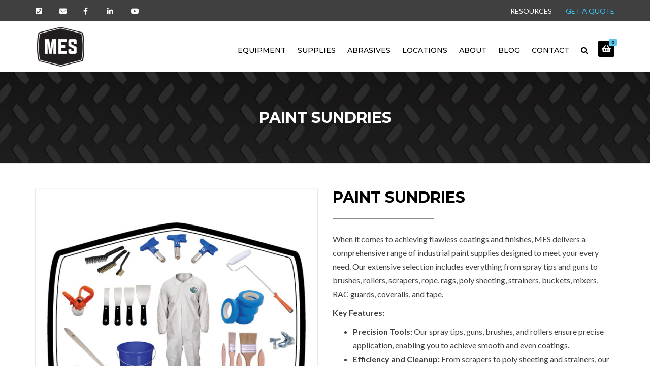

--- FILE ---
content_type: text/html; charset=UTF-8
request_url: https://mes.us/product/paint-sundries/
body_size: 25883
content:
<!DOCTYPE html>
<html lang="en-US">
<head>
    <meta charset="UTF-8" />
    <meta name="viewport" content="width=device-width, initial-scale=1">
        <meta name="theme-color" content="#404041">
    
        <link rel="apple-touch-icon-precomposed" href="https://mes.us/wp-content/uploads/2020/12/MES_Favicon_apple.jpg">
    
    <link rel="profile" href="http://gmpg.org/xfn/11" />
    <link rel="pingback" href="https://mes.us/xmlrpc.php" />
        <meta name='robots' content='index, follow, max-image-preview:large, max-snippet:-1, max-video-preview:-1' />
	<style>img:is([sizes="auto" i], [sizes^="auto," i]) { contain-intrinsic-size: 3000px 1500px }</style>
	
	<!-- This site is optimized with the Yoast SEO plugin v26.6 - https://yoast.com/wordpress/plugins/seo/ -->
	<title>Industrial Paint Supplies | Paint Sundries | MES Rentals</title>
<link data-rocket-preload as="style" href="https://fonts.googleapis.com/css2?family=Montserrat:ital,wght@0,300;0,400;0,500;0,600;0,700;1,400&#038;family=Lato:ital,wght@0,300;0,400;0,500;0,600;0,700;1,400&#038;display=swap" rel="preload">
<link href="https://fonts.googleapis.com/css2?family=Montserrat:ital,wght@0,300;0,400;0,500;0,600;0,700;1,400&#038;family=Lato:ital,wght@0,300;0,400;0,500;0,600;0,700;1,400&#038;display=swap" media="print" onload="this.media=&#039;all&#039;" rel="stylesheet">
<noscript><link rel="stylesheet" href="https://fonts.googleapis.com/css2?family=Montserrat:ital,wght@0,300;0,400;0,500;0,600;0,700;1,400&#038;family=Lato:ital,wght@0,300;0,400;0,500;0,600;0,700;1,400&#038;display=swap"></noscript>
	<meta name="description" content="MES offers several project supplies, including industrial paint supplies, which are top of the line &amp; available from coast-to-coast. Browse our options." />
	<link rel="canonical" href="https://mes.us/product/paint-sundries/" />
	<meta property="og:locale" content="en_US" />
	<meta property="og:type" content="article" />
	<meta property="og:title" content="Industrial Paint Supplies | Paint Sundries | MES Rentals" />
	<meta property="og:description" content="MES offers several project supplies, including industrial paint supplies, which are top of the line &amp; available from coast-to-coast. Browse our options." />
	<meta property="og:url" content="https://mes.us/product/paint-sundries/" />
	<meta property="og:site_name" content="MES" />
	<meta property="article:modified_time" content="2023-09-04T21:21:43+00:00" />
	<meta property="og:image" content="https://mes.us/wp-content/uploads/2021/04/PAINT-SUNDRIES.jpg" />
	<meta property="og:image:width" content="750" />
	<meta property="og:image:height" content="750" />
	<meta property="og:image:type" content="image/jpeg" />
	<meta name="twitter:card" content="summary_large_image" />
	<script type="application/ld+json" class="yoast-schema-graph">{"@context":"https://schema.org","@graph":[{"@type":"WebPage","@id":"https://mes.us/product/paint-sundries/","url":"https://mes.us/product/paint-sundries/","name":"Industrial Paint Supplies | Paint Sundries | MES Rentals","isPartOf":{"@id":"https://mes.us/#website"},"primaryImageOfPage":{"@id":"https://mes.us/product/paint-sundries/#primaryimage"},"image":{"@id":"https://mes.us/product/paint-sundries/#primaryimage"},"thumbnailUrl":"https://mes.us/wp-content/uploads/2021/04/PAINT-SUNDRIES.jpg","datePublished":"2021-04-30T15:48:54+00:00","dateModified":"2023-09-04T21:21:43+00:00","description":"MES offers several project supplies, including industrial paint supplies, which are top of the line & available from coast-to-coast. Browse our options.","breadcrumb":{"@id":"https://mes.us/product/paint-sundries/#breadcrumb"},"inLanguage":"en-US","potentialAction":[{"@type":"ReadAction","target":["https://mes.us/product/paint-sundries/"]}]},{"@type":"ImageObject","inLanguage":"en-US","@id":"https://mes.us/product/paint-sundries/#primaryimage","url":"https://mes.us/wp-content/uploads/2021/04/PAINT-SUNDRIES.jpg","contentUrl":"https://mes.us/wp-content/uploads/2021/04/PAINT-SUNDRIES.jpg","width":750,"height":750,"caption":"PAINT SUNDRIES - MES Industrial Supplies & Equipment"},{"@type":"BreadcrumbList","@id":"https://mes.us/product/paint-sundries/#breadcrumb","itemListElement":[{"@type":"ListItem","position":1,"name":"Home","item":"https://mes.us/"},{"@type":"ListItem","position":2,"name":"Products","item":"https://mes.us/shop/"},{"@type":"ListItem","position":3,"name":"PAINT SUNDRIES"}]},{"@type":"WebSite","@id":"https://mes.us/#website","url":"https://mes.us/","name":"MES","description":"Industrial Equipment &amp; Rental Supplies","publisher":{"@id":"https://mes.us/#organization"},"potentialAction":[{"@type":"SearchAction","target":{"@type":"EntryPoint","urlTemplate":"https://mes.us/?s={search_term_string}"},"query-input":{"@type":"PropertyValueSpecification","valueRequired":true,"valueName":"search_term_string"}}],"inLanguage":"en-US"},{"@type":"Organization","@id":"https://mes.us/#organization","name":"MES","url":"https://mes.us/","logo":{"@type":"ImageObject","inLanguage":"en-US","@id":"https://mes.us/#/schema/logo/image/","url":"https://secureservercdn.net/104.238.69.81/fjx.608.myftpupload.com/wp-content/uploads/2020/12/MES-logo.png?time=1623263349","contentUrl":"https://secureservercdn.net/104.238.69.81/fjx.608.myftpupload.com/wp-content/uploads/2020/12/MES-logo.png?time=1623263349","width":480,"height":480,"caption":"MES"},"image":{"@id":"https://mes.us/#/schema/logo/image/"}}]}</script>
	<!-- / Yoast SEO plugin. -->


<link rel='dns-prefetch' href='//www.google.com' />
<link rel='dns-prefetch' href='//fonts.googleapis.com' />
<link rel='dns-prefetch' href='//use.fontawesome.com' />
<link href='https://fonts.gstatic.com' crossorigin rel='preconnect' />
<link rel="alternate" type="application/rss+xml" title="MES &raquo; Feed" href="https://mes.us/feed/" />
<link rel="alternate" type="application/rss+xml" title="MES &raquo; Comments Feed" href="https://mes.us/comments/feed/" />
<link data-minify="1" rel='stylesheet' id='stripe-main-styles-css' href='https://mes.us/wp-content/cache/min/1/wp-content/mu-plugins/vendor/godaddy/mwc-core/assets/css/stripe-settings.css?ver=1765980972' type='text/css' media='all' />
<link data-minify="1" rel='stylesheet' id='cart-to-quote-block-css' href='https://mes.us/wp-content/cache/min/1/wp-content/plugins/cart-to-quote/build/style-cart-to-quote-block.css?ver=1765980972' type='text/css' media='all' />
<style id='wp-emoji-styles-inline-css' type='text/css'>

	img.wp-smiley, img.emoji {
		display: inline !important;
		border: none !important;
		box-shadow: none !important;
		height: 1em !important;
		width: 1em !important;
		margin: 0 0.07em !important;
		vertical-align: -0.1em !important;
		background: none !important;
		padding: 0 !important;
	}
</style>
<link rel='stylesheet' id='wp-block-library-css' href='https://mes.us/wp-includes/css/dist/block-library/style.min.css?ver=6.8.3' type='text/css' media='all' />
<style id='wp-block-library-theme-inline-css' type='text/css'>
.wp-block-audio :where(figcaption){color:#555;font-size:13px;text-align:center}.is-dark-theme .wp-block-audio :where(figcaption){color:#ffffffa6}.wp-block-audio{margin:0 0 1em}.wp-block-code{border:1px solid #ccc;border-radius:4px;font-family:Menlo,Consolas,monaco,monospace;padding:.8em 1em}.wp-block-embed :where(figcaption){color:#555;font-size:13px;text-align:center}.is-dark-theme .wp-block-embed :where(figcaption){color:#ffffffa6}.wp-block-embed{margin:0 0 1em}.blocks-gallery-caption{color:#555;font-size:13px;text-align:center}.is-dark-theme .blocks-gallery-caption{color:#ffffffa6}:root :where(.wp-block-image figcaption){color:#555;font-size:13px;text-align:center}.is-dark-theme :root :where(.wp-block-image figcaption){color:#ffffffa6}.wp-block-image{margin:0 0 1em}.wp-block-pullquote{border-bottom:4px solid;border-top:4px solid;color:currentColor;margin-bottom:1.75em}.wp-block-pullquote cite,.wp-block-pullquote footer,.wp-block-pullquote__citation{color:currentColor;font-size:.8125em;font-style:normal;text-transform:uppercase}.wp-block-quote{border-left:.25em solid;margin:0 0 1.75em;padding-left:1em}.wp-block-quote cite,.wp-block-quote footer{color:currentColor;font-size:.8125em;font-style:normal;position:relative}.wp-block-quote:where(.has-text-align-right){border-left:none;border-right:.25em solid;padding-left:0;padding-right:1em}.wp-block-quote:where(.has-text-align-center){border:none;padding-left:0}.wp-block-quote.is-large,.wp-block-quote.is-style-large,.wp-block-quote:where(.is-style-plain){border:none}.wp-block-search .wp-block-search__label{font-weight:700}.wp-block-search__button{border:1px solid #ccc;padding:.375em .625em}:where(.wp-block-group.has-background){padding:1.25em 2.375em}.wp-block-separator.has-css-opacity{opacity:.4}.wp-block-separator{border:none;border-bottom:2px solid;margin-left:auto;margin-right:auto}.wp-block-separator.has-alpha-channel-opacity{opacity:1}.wp-block-separator:not(.is-style-wide):not(.is-style-dots){width:100px}.wp-block-separator.has-background:not(.is-style-dots){border-bottom:none;height:1px}.wp-block-separator.has-background:not(.is-style-wide):not(.is-style-dots){height:2px}.wp-block-table{margin:0 0 1em}.wp-block-table td,.wp-block-table th{word-break:normal}.wp-block-table :where(figcaption){color:#555;font-size:13px;text-align:center}.is-dark-theme .wp-block-table :where(figcaption){color:#ffffffa6}.wp-block-video :where(figcaption){color:#555;font-size:13px;text-align:center}.is-dark-theme .wp-block-video :where(figcaption){color:#ffffffa6}.wp-block-video{margin:0 0 1em}:root :where(.wp-block-template-part.has-background){margin-bottom:0;margin-top:0;padding:1.25em 2.375em}
</style>
<style id='classic-theme-styles-inline-css' type='text/css'>
/*! This file is auto-generated */
.wp-block-button__link{color:#fff;background-color:#32373c;border-radius:9999px;box-shadow:none;text-decoration:none;padding:calc(.667em + 2px) calc(1.333em + 2px);font-size:1.125em}.wp-block-file__button{background:#32373c;color:#fff;text-decoration:none}
</style>
<link rel='stylesheet' id='wp-components-css' href='https://mes.us/wp-includes/css/dist/components/style.min.css?ver=6.8.3' type='text/css' media='all' />
<link rel='stylesheet' id='wp-preferences-css' href='https://mes.us/wp-includes/css/dist/preferences/style.min.css?ver=6.8.3' type='text/css' media='all' />
<link rel='stylesheet' id='wp-block-editor-css' href='https://mes.us/wp-includes/css/dist/block-editor/style.min.css?ver=6.8.3' type='text/css' media='all' />
<link data-minify="1" rel='stylesheet' id='popup-maker-block-library-style-css' href='https://mes.us/wp-content/cache/min/1/wp-content/plugins/popup-maker/dist/packages/block-library-style.css?ver=1765980972' type='text/css' media='all' />
<link rel='stylesheet' id='awb-css' href='https://mes.us/wp-content/plugins/advanced-backgrounds/assets/awb/awb.min.css?ver=1.12.8' type='text/css' media='all' />
<style id='font-awesome-svg-styles-default-inline-css' type='text/css'>
.svg-inline--fa {
  display: inline-block;
  height: 1em;
  overflow: visible;
  vertical-align: -.125em;
}
</style>
<link data-minify="1" rel='stylesheet' id='font-awesome-svg-styles-css' href='https://mes.us/wp-content/cache/min/1/wp-content/uploads/font-awesome/v5.15.1/css/svg-with-js.css?ver=1765980972' type='text/css' media='all' />
<style id='font-awesome-svg-styles-inline-css' type='text/css'>
   .wp-block-font-awesome-icon svg::before,
   .wp-rich-text-font-awesome-icon svg::before {content: unset;}
</style>
<style id='global-styles-inline-css' type='text/css'>
:root{--wp--preset--aspect-ratio--square: 1;--wp--preset--aspect-ratio--4-3: 4/3;--wp--preset--aspect-ratio--3-4: 3/4;--wp--preset--aspect-ratio--3-2: 3/2;--wp--preset--aspect-ratio--2-3: 2/3;--wp--preset--aspect-ratio--16-9: 16/9;--wp--preset--aspect-ratio--9-16: 9/16;--wp--preset--color--black: #000000;--wp--preset--color--cyan-bluish-gray: #abb8c3;--wp--preset--color--white: #ffffff;--wp--preset--color--pale-pink: #f78da7;--wp--preset--color--vivid-red: #cf2e2e;--wp--preset--color--luminous-vivid-orange: #ff6900;--wp--preset--color--luminous-vivid-amber: #fcb900;--wp--preset--color--light-green-cyan: #7bdcb5;--wp--preset--color--vivid-green-cyan: #00d084;--wp--preset--color--pale-cyan-blue: #8ed1fc;--wp--preset--color--vivid-cyan-blue: #0693e3;--wp--preset--color--vivid-purple: #9b51e0;--wp--preset--color--blue: #3498db;--wp--preset--color--orange: #fc9732;--wp--preset--color--green: #89c218;--wp--preset--color--red: #e82a2a;--wp--preset--color--yellow: #f7c51e;--wp--preset--color--light: #ffffff;--wp--preset--color--dark: #242424;--wp--preset--gradient--vivid-cyan-blue-to-vivid-purple: linear-gradient(135deg,rgba(6,147,227,1) 0%,rgb(155,81,224) 100%);--wp--preset--gradient--light-green-cyan-to-vivid-green-cyan: linear-gradient(135deg,rgb(122,220,180) 0%,rgb(0,208,130) 100%);--wp--preset--gradient--luminous-vivid-amber-to-luminous-vivid-orange: linear-gradient(135deg,rgba(252,185,0,1) 0%,rgba(255,105,0,1) 100%);--wp--preset--gradient--luminous-vivid-orange-to-vivid-red: linear-gradient(135deg,rgba(255,105,0,1) 0%,rgb(207,46,46) 100%);--wp--preset--gradient--very-light-gray-to-cyan-bluish-gray: linear-gradient(135deg,rgb(238,238,238) 0%,rgb(169,184,195) 100%);--wp--preset--gradient--cool-to-warm-spectrum: linear-gradient(135deg,rgb(74,234,220) 0%,rgb(151,120,209) 20%,rgb(207,42,186) 40%,rgb(238,44,130) 60%,rgb(251,105,98) 80%,rgb(254,248,76) 100%);--wp--preset--gradient--blush-light-purple: linear-gradient(135deg,rgb(255,206,236) 0%,rgb(152,150,240) 100%);--wp--preset--gradient--blush-bordeaux: linear-gradient(135deg,rgb(254,205,165) 0%,rgb(254,45,45) 50%,rgb(107,0,62) 100%);--wp--preset--gradient--luminous-dusk: linear-gradient(135deg,rgb(255,203,112) 0%,rgb(199,81,192) 50%,rgb(65,88,208) 100%);--wp--preset--gradient--pale-ocean: linear-gradient(135deg,rgb(255,245,203) 0%,rgb(182,227,212) 50%,rgb(51,167,181) 100%);--wp--preset--gradient--electric-grass: linear-gradient(135deg,rgb(202,248,128) 0%,rgb(113,206,126) 100%);--wp--preset--gradient--midnight: linear-gradient(135deg,rgb(2,3,129) 0%,rgb(40,116,252) 100%);--wp--preset--font-size--small: 13px;--wp--preset--font-size--medium: 20px;--wp--preset--font-size--large: 36px;--wp--preset--font-size--x-large: 42px;--wp--preset--font-size--anps-h-1: 31px;--wp--preset--font-size--anps-h-2: 24px;--wp--preset--font-size--anps-h-3: 21px;--wp--preset--font-size--anps-h-4: 18px;--wp--preset--font-size--anps-h-5: 16px;--wp--preset--spacing--20: 0.44rem;--wp--preset--spacing--30: 0.67rem;--wp--preset--spacing--40: 1rem;--wp--preset--spacing--50: 1.5rem;--wp--preset--spacing--60: 2.25rem;--wp--preset--spacing--70: 3.38rem;--wp--preset--spacing--80: 5.06rem;--wp--preset--shadow--natural: 6px 6px 9px rgba(0, 0, 0, 0.2);--wp--preset--shadow--deep: 12px 12px 50px rgba(0, 0, 0, 0.4);--wp--preset--shadow--sharp: 6px 6px 0px rgba(0, 0, 0, 0.2);--wp--preset--shadow--outlined: 6px 6px 0px -3px rgba(255, 255, 255, 1), 6px 6px rgba(0, 0, 0, 1);--wp--preset--shadow--crisp: 6px 6px 0px rgba(0, 0, 0, 1);}:where(.is-layout-flex){gap: 0.5em;}:where(.is-layout-grid){gap: 0.5em;}body .is-layout-flex{display: flex;}.is-layout-flex{flex-wrap: wrap;align-items: center;}.is-layout-flex > :is(*, div){margin: 0;}body .is-layout-grid{display: grid;}.is-layout-grid > :is(*, div){margin: 0;}:where(.wp-block-columns.is-layout-flex){gap: 2em;}:where(.wp-block-columns.is-layout-grid){gap: 2em;}:where(.wp-block-post-template.is-layout-flex){gap: 1.25em;}:where(.wp-block-post-template.is-layout-grid){gap: 1.25em;}.has-black-color{color: var(--wp--preset--color--black) !important;}.has-cyan-bluish-gray-color{color: var(--wp--preset--color--cyan-bluish-gray) !important;}.has-white-color{color: var(--wp--preset--color--white) !important;}.has-pale-pink-color{color: var(--wp--preset--color--pale-pink) !important;}.has-vivid-red-color{color: var(--wp--preset--color--vivid-red) !important;}.has-luminous-vivid-orange-color{color: var(--wp--preset--color--luminous-vivid-orange) !important;}.has-luminous-vivid-amber-color{color: var(--wp--preset--color--luminous-vivid-amber) !important;}.has-light-green-cyan-color{color: var(--wp--preset--color--light-green-cyan) !important;}.has-vivid-green-cyan-color{color: var(--wp--preset--color--vivid-green-cyan) !important;}.has-pale-cyan-blue-color{color: var(--wp--preset--color--pale-cyan-blue) !important;}.has-vivid-cyan-blue-color{color: var(--wp--preset--color--vivid-cyan-blue) !important;}.has-vivid-purple-color{color: var(--wp--preset--color--vivid-purple) !important;}.has-black-background-color{background-color: var(--wp--preset--color--black) !important;}.has-cyan-bluish-gray-background-color{background-color: var(--wp--preset--color--cyan-bluish-gray) !important;}.has-white-background-color{background-color: var(--wp--preset--color--white) !important;}.has-pale-pink-background-color{background-color: var(--wp--preset--color--pale-pink) !important;}.has-vivid-red-background-color{background-color: var(--wp--preset--color--vivid-red) !important;}.has-luminous-vivid-orange-background-color{background-color: var(--wp--preset--color--luminous-vivid-orange) !important;}.has-luminous-vivid-amber-background-color{background-color: var(--wp--preset--color--luminous-vivid-amber) !important;}.has-light-green-cyan-background-color{background-color: var(--wp--preset--color--light-green-cyan) !important;}.has-vivid-green-cyan-background-color{background-color: var(--wp--preset--color--vivid-green-cyan) !important;}.has-pale-cyan-blue-background-color{background-color: var(--wp--preset--color--pale-cyan-blue) !important;}.has-vivid-cyan-blue-background-color{background-color: var(--wp--preset--color--vivid-cyan-blue) !important;}.has-vivid-purple-background-color{background-color: var(--wp--preset--color--vivid-purple) !important;}.has-black-border-color{border-color: var(--wp--preset--color--black) !important;}.has-cyan-bluish-gray-border-color{border-color: var(--wp--preset--color--cyan-bluish-gray) !important;}.has-white-border-color{border-color: var(--wp--preset--color--white) !important;}.has-pale-pink-border-color{border-color: var(--wp--preset--color--pale-pink) !important;}.has-vivid-red-border-color{border-color: var(--wp--preset--color--vivid-red) !important;}.has-luminous-vivid-orange-border-color{border-color: var(--wp--preset--color--luminous-vivid-orange) !important;}.has-luminous-vivid-amber-border-color{border-color: var(--wp--preset--color--luminous-vivid-amber) !important;}.has-light-green-cyan-border-color{border-color: var(--wp--preset--color--light-green-cyan) !important;}.has-vivid-green-cyan-border-color{border-color: var(--wp--preset--color--vivid-green-cyan) !important;}.has-pale-cyan-blue-border-color{border-color: var(--wp--preset--color--pale-cyan-blue) !important;}.has-vivid-cyan-blue-border-color{border-color: var(--wp--preset--color--vivid-cyan-blue) !important;}.has-vivid-purple-border-color{border-color: var(--wp--preset--color--vivid-purple) !important;}.has-vivid-cyan-blue-to-vivid-purple-gradient-background{background: var(--wp--preset--gradient--vivid-cyan-blue-to-vivid-purple) !important;}.has-light-green-cyan-to-vivid-green-cyan-gradient-background{background: var(--wp--preset--gradient--light-green-cyan-to-vivid-green-cyan) !important;}.has-luminous-vivid-amber-to-luminous-vivid-orange-gradient-background{background: var(--wp--preset--gradient--luminous-vivid-amber-to-luminous-vivid-orange) !important;}.has-luminous-vivid-orange-to-vivid-red-gradient-background{background: var(--wp--preset--gradient--luminous-vivid-orange-to-vivid-red) !important;}.has-very-light-gray-to-cyan-bluish-gray-gradient-background{background: var(--wp--preset--gradient--very-light-gray-to-cyan-bluish-gray) !important;}.has-cool-to-warm-spectrum-gradient-background{background: var(--wp--preset--gradient--cool-to-warm-spectrum) !important;}.has-blush-light-purple-gradient-background{background: var(--wp--preset--gradient--blush-light-purple) !important;}.has-blush-bordeaux-gradient-background{background: var(--wp--preset--gradient--blush-bordeaux) !important;}.has-luminous-dusk-gradient-background{background: var(--wp--preset--gradient--luminous-dusk) !important;}.has-pale-ocean-gradient-background{background: var(--wp--preset--gradient--pale-ocean) !important;}.has-electric-grass-gradient-background{background: var(--wp--preset--gradient--electric-grass) !important;}.has-midnight-gradient-background{background: var(--wp--preset--gradient--midnight) !important;}.has-small-font-size{font-size: var(--wp--preset--font-size--small) !important;}.has-medium-font-size{font-size: var(--wp--preset--font-size--medium) !important;}.has-large-font-size{font-size: var(--wp--preset--font-size--large) !important;}.has-x-large-font-size{font-size: var(--wp--preset--font-size--x-large) !important;}
:where(.wp-block-post-template.is-layout-flex){gap: 1.25em;}:where(.wp-block-post-template.is-layout-grid){gap: 1.25em;}
:where(.wp-block-columns.is-layout-flex){gap: 2em;}:where(.wp-block-columns.is-layout-grid){gap: 2em;}
:root :where(.wp-block-pullquote){font-size: 1.5em;line-height: 1.6;}
</style>
<link data-minify="1" rel='stylesheet' id='cquote-frontend-css' href='https://mes.us/wp-content/cache/min/1/wp-content/plugins/cart-to-quote/assets/css/frontend_style.css?ver=1765980972' type='text/css' media='all' />
<link data-minify="1" rel='stylesheet' id='front_style-css' href='https://mes.us/wp-content/cache/min/1/wp-content/plugins/product-description-on-shop-page-for-woocommerce/assets/css/koala_apps_loop_description_style_front.css?ver=1765980972' type='text/css' media='all' />
<link data-minify="1" rel='stylesheet' id='dashicons-css' href='https://mes.us/wp-content/cache/min/1/wp-includes/css/dashicons.min.css?ver=1765980972' type='text/css' media='all' />
<link data-minify="1" rel='stylesheet' id='to-top-css' href='https://mes.us/wp-content/cache/min/1/wp-content/plugins/to-top/public/css/to-top-public.css?ver=1765980972' type='text/css' media='all' />
<style id='woocommerce-inline-inline-css' type='text/css'>
.woocommerce form .form-row .required { visibility: visible; }
</style>
<link data-minify="1" rel='stylesheet' id='wcz-frontend-css' href='https://mes.us/wp-content/cache/min/1/wp-content/plugins/woocustomizer/assets/css/frontend.css?ver=1765980972' type='text/css' media='all' />
<link data-minify="1" rel='stylesheet' id='godaddy-styles-css' href='https://mes.us/wp-content/cache/min/1/wp-content/mu-plugins/vendor/wpex/godaddy-launch/includes/Dependencies/GoDaddy/Styles/build/latest.css?ver=1765980972' type='text/css' media='all' />
<link data-minify="1" rel='stylesheet' id='brands-styles-css' href='https://mes.us/wp-content/cache/min/1/wp-content/plugins/woocommerce/assets/css/brands.css?ver=1765980972' type='text/css' media='all' />
<link rel='stylesheet' id='industrial-style-css' href='https://mes.us/wp-content/themes/industrial/style.css?ver=6.8.3' type='text/css' media='all' />
<link rel='stylesheet' id='industrial-child-style-css' href='https://mes.us/wp-content/themes/industrial-child/style.css?ver=1.6.1' type='text/css' media='all' />
<link data-minify="1" rel='stylesheet' id='font-awesome-css' href='https://mes.us/wp-content/cache/min/1/wp-content/plugins/elementor/assets/lib/font-awesome/css/font-awesome.min.css?ver=1765980972' type='text/css' media='all' />
<link data-minify="1" rel='stylesheet' id='owl-css-css' href='https://mes.us/wp-content/cache/min/1/wp-content/themes/industrial/js/owlcarousel/assets/owl.carousel.css?ver=1765980972' type='text/css' media='all' />
<link data-minify="1" rel='stylesheet' id='bootstrap-css' href='https://mes.us/wp-content/cache/min/1/wp-content/themes/industrial/css/bootstrap.css?ver=1765980972' type='text/css' media='all' />
<link data-minify="1" rel='stylesheet' id='pikaday-css' href='https://mes.us/wp-content/cache/min/1/wp-content/themes/industrial/css/pikaday.css?ver=1765980972' type='text/css' media='all' />
<link data-minify="1" rel='stylesheet' id='anps_core-css' href='https://mes.us/wp-content/cache/min/1/wp-content/themes/industrial/css/core.css?ver=1765980972' type='text/css' media='all' />
<link data-minify="1" rel='stylesheet' id='anps_components-css' href='https://mes.us/wp-content/cache/min/1/wp-content/themes/industrial/css/components.css?ver=1765980972' type='text/css' media='all' />
<link data-minify="1" rel='stylesheet' id='anps_buttons-css' href='https://mes.us/wp-content/cache/min/1/wp-content/themes/industrial/css/components/button.css?ver=1765980972' type='text/css' media='all' />
<link data-minify="1" rel='stylesheet' id='swipebox-css' href='https://mes.us/wp-content/cache/min/1/wp-content/themes/industrial/css/swipebox.css?ver=1765980972' type='text/css' media='all' />

<link rel='stylesheet' id='theme_main_style-css' href='https://mes.us/wp-content/themes/industrial-child/style.css?ver=6.8.3' type='text/css' media='all' />
<link data-minify="1" rel='stylesheet' id='theme_wordpress_style-css' href='https://mes.us/wp-content/cache/min/1/wp-content/themes/industrial/css/wordpress.css?ver=1765980972' type='text/css' media='all' />
<style id='theme_wordpress_style-inline-css' type='text/css'>
.logo .logo-wrap { font-family: Impact,Charcoal,sans-serif; } .featured-title, .quantity .quantity-field, .cart_totals th, .rev_slider, h1, h2, h3, h4, h5, h6, .h5, .title.h5, table.table > tbody th, table.table > thead th, table.table > tfoot th, .search-notice-label, .nav-tabs a, .filter-dark button, .filter:not(.filter-dark) button, .orderform .quantity-field, .product-top-meta, .price, .onsale, .page-header .page-title, *:not(.widget) > .download, .btn, .button, .contact-number, .site-footer .widget_recent_entries a, .timeline-year, .font1 { font-family: Montserrat; font-weight: 500; } .top-bar-style-0, .top-bar-style-1, .site-header .contact-info, .breadcrumb, .site-navigation .contact-info { font-family: Montserrat; } .btn.btn-xs, body, .alert, div.wpcf7-mail-sent-ng, div.wpcf7-validation-errors, .search-result-title, .contact-form .form-group label, .contact-form .form-group .wpcf7-not-valid-tip, .wpcf7 .form-group label, .wpcf7 .form-group .wpcf7-not-valid-tip, .heading-subtitle, .top-bar-style-2, .large-above-menu.style-2 .widget_anpstext { font-family: Lato; } nav.site-navigation ul li a, .menu-button, .megamenu-title { font-family: Montserrat; font-weight: 500; } @media (max-width: 1199px) { .site-navigation .main-menu li a { font-family: Montserrat; font-weight: 500; } } body, .panel-title, .site-main .wp-caption p.wp-caption-text, .mini-cart-link i, .anps_menu_widget .menu a:before, .vc_gitem_row .vc_gitem-col.anps-grid .post-desc, .vc_gitem_row .vc_gitem-col.anps-grid-mansonry .post-desc, .alert, div.wpcf7-mail-sent-ng, div.wpcf7-validation-errors, .contact-form .form-group label, .contact-form .form-group .wpcf7-not-valid-tip, .wpcf7 .form-group label, .wpcf7 .form-group .wpcf7-not-valid-tip, .projects-item .project-title, .product_meta, .btn.btn-wide, .btn.btn-lg, .breadcrumb li:before { font-size: 16px; } h1, .h1 { font-size: 40px; } h2, .h2 { font-size: 30px; } h3, .h3 { font-size: 30px; } h4, .h4 { font-size: 24px; } h5, .h5 { font-size: 18px; } nav.site-navigation, nav.site-navigation ul li a { font-size: 14px; } @media (min-width: 1200px) { nav.site-navigation ul li > ul.sub-menu a, header.site-header nav.site-navigation .main-menu .megamenu { font-size: 12px; } } .top-bar { font-size: 14px; } .site-footer { font-size: 14px; } .copyright-footer { font-size: 14px; } @media (min-width: 1000px) { .page-header .page-title { font-size: 40px; } .single .page-header .page-title { font-size: 30px; } } .select2-container .select2-choice, .select2-container .select2-choice > .select2-chosen, .select2-results li, .widget_rss .widget-title:hover, .widget_rss .widget-title:focus, .sidebar a, body, .ghost-nav-wrap.site-navigation ul.social > li a:not(:hover), .ghost-nav-wrap.site-navigation .widget, #lang_sel a.lang_sel_sel, .search-notice-field, .product_meta .posted_in a, .product_meta > span > span, .price del, .post-meta li a, .social.social-transparent-border a, .social.social-border a, .top-bar .social a, .site-main .social.social-minimal a:hover, .site-main .social.social-minimal a:focus, .info-table-content strong, .site-footer .download-icon, .mini-cart-list .empty, .mini-cart-content, ol.list span, .product_list_widget del, .product_list_widget del .amount { color: #404041; } aside .widget_shopping_cart_content .buttons a, .site-footer .widget_shopping_cart_content .buttons a, .demo_store_wrapper, .mini-cart-content .buttons a, .mini-cart-link, .widget_calendar caption, .widget_calendar table a, .woocommerce-MyAccount-navigation .is-active > a, .bg-primary, mark, .onsale, .nav-links > *:not(.dots):hover, .nav-links > *:not(.dots):focus, .nav-links > *:not(.dots).current, ul.page-numbers > li > *:hover, ul.page-numbers > li > *:focus, ul.page-numbers > li > *.current, .social a, .sidebar .download a, .panel-heading a, aside .widget_price_filter .price_slider_amount button.button, .site-footer .widget_price_filter .price_slider_amount button.button, aside .widget_price_filter .ui-slider .ui-slider-range, .site-footer .widget_price_filter .ui-slider .ui-slider-range, article.post.sticky:before, aside.sidebar .widget_nav_menu .current-menu-item > a, table.table > tbody.bg-primary tr, table.table > tbody tr.bg-primary, table.table > thead.bg-primary tr, table.table > thead tr.bg-primary, table.table > tfoot.bg-primary tr, table.table > tfoot tr.bg-primary, .pika-prev, .pika-next, .owl-nav button, .featured-has-icon .featured-title:before, .tnp .tnp-submit, .timeline-item:before, .subscribe .tnp-button, .woocommerce-product-gallery__trigger, .woocommerce .flex-control-thumbs.owl-carousel .owl-prev, .woocommerce .flex-control-thumbs.owl-carousel .owl-next, .cart_totals .shipping label::after, .wc_payment_methods label::after { background-color: #000000; } mark:not(.has-background) { color: #fff !important; background-color: #000000 !important; } .featured-header, .panel-heading a { border-bottom-color: #000000; } ::selection { background-color: #000000; } aside .widget_price_filter .price_slider_amount .from, aside .widget_price_filter .price_slider_amount .to, .site-footer .widget_price_filter .price_slider_amount .from, .site-footer .widget_price_filter .price_slider_amount .to, .mini-cart-content .total .amount, .widget_calendar #today, .widget_rss ul .rsswidget, .site-footer a:not(.btn):hover, .site-footer a:not(.btn):focus, b, a, .ghost-nav-wrap.site-navigation ul.social > li a:hover, .site-header.vertical .social li a:hover, .site-header.vertical .contact-info li a:hover, .site-header.classic .above-nav-bar .contact-info li a:hover, .site-header.transparent .contact-info li a:hover, .ghost-nav-wrap.site-navigation .contact-info li a:hover, header a:focus, nav.site-navigation ul li a:hover, nav.site-navigation ul li a:focus, nav.site-navigation ul li a:active, .counter-wrap .title, .vc_gitem_row .vc_gitem-col.anps-grid .vc_gitem-post-data-source-post_date > div:before, .vc_gitem_row .vc_gitem-col.anps-grid-mansonry .vc_gitem-post-data-source-post_date > div:before, ul.testimonial-wrap .rating, .nav-tabs a:hover, .nav-tabs a:focus, .projects-item .project-title, .filter-dark button.selected, .filter:not(.filter-dark) button:focus, .filter:not(.filter-dark) button.selected, .product_meta .posted_in a:hover, .product_meta .posted_in a:focus, .price, .post-info td a:hover, .post-info td a:focus, .post-meta i, .stars a:hover, .stars a:focus, .stars, .star-rating, .site-header.transparent .social.social-transparent-border a:hover, .site-header.transparent .social.social-transparent-border a:focus, .social.social-transparent-border a:hover, .social.social-transparent-border a:focus, .social.social-border a:hover, .social.social-border a:focus, .top-bar .social a:hover, .top-bar .social a:focus, .list li:before, .info-table-icon, .icon-media, .site-footer .download a:hover, .site-footer .download a:focus, header.site-header.classic nav.site-navigation .above-nav-bar .contact-info li a:hover, .top-bar .contact-info a:hover, .comment-date i, [itemprop="datePublished"]:before, .breadcrumb a:hover, .breadcrumb a:focus, .panel-heading a.collapsed:hover, .panel-heading a.collapsed:focus, ol.list, .product_list_widget .amount, .product_list_widget ins, ul.testimonial-wrap .user-data .name-user, .site-footer .anps_menu_widget .menu .current-menu-item > a, .site-footer .widget_nav_menu li.current_page_item > a, .site-footer .widget_nav_menu li.current-menu-item > a, .wpcf7-form-control-wrap[class*="date-"]:after, .copyright-footer a, .contact-info i, .featured-has-icon.simple-style .featured-title i, a.featured-lightbox-link, .jobtitle, .site-footer .widget_recent_entries .post-date:before, .site-footer .social.social-minimal a:hover, .site-footer .social.social-minimal a:focus, .timeline-year, .heading-middle span:before, .heading-left span:before, .anps-info-it-wrap, .anps-info-icons-wrap, .testimonials-style-3 .testimonials-wrap .name-user, .testimonials-style-3 .testimonials-wrap .content p::before, .sidebar .anps_menu_widget .menu .current-menu-item > a:after, .sidebar .anps_menu_widget .menu .current-menu-item > a { color: #000000; } @media (min-width: 768px) { .featured-has-icon:hover .featured-title i, .featured-has-icon:focus .featured-title i { color: #000000; } } a.featured-lightbox-link svg { fill: #000000; } nav.site-navigation .current-menu-item > a, .important, .megamenu-title { color: #000000!important; } .gallery-fs .owl-item a:hover:after, .gallery-fs .owl-item a:focus:after, .gallery-fs .owl-item a.selected:after, blockquote:not([class]) p, .blockquote-style-1 p, .blockquote-style-2 p, .featured-content, .post-minimal-wrap { border-color: #000000; } @media(min-width: 1200px) { .site-header.vertical .above-nav-bar > ul.contact-info > li a:hover, .site-header.vertical .above-nav-bar > ul.contact-info > li a:focus, .site-header.vertical .above-nav-bar > ul.social li a:hover i, .site-header.vertical .main-menu > li:not(.mini-cart):hover > a, .site-header.vertical .main-menu > li:not(.mini-cart).current-menu-item > a, header.site-header nav.site-navigation .main-menu .megamenu ul li a:hover, header.site-header nav.site-navigation .main-menu .megamenu ul li a:focus { color: #000000; } .site-header.full-width:not(.above-nav-style-2) .mini-cart .mini-cart-link, .site-header.full-width:not(.above-nav-style-2) .mini-cart-link { color: #000000 !important; } header.site-header.classic nav.site-navigation ul li a:hover, header.site-header.classic nav.site-navigation ul li a:focus { border-color: #000000; } nav.site-navigation ul li > ul.sub-menu a:hover { background-color: #000000; color: #fff; } .menu-button { background-color: #000000; } } @media(max-width: 1199px) { .site-navigation .main-menu li a:hover, .site-navigation .main-menu li a:active, .site-navigation .main-menu li a:focus, .site-navigation .main-menu li.current-menu-item > a, .site-navigation .mobile-showchildren:hover, .site-navigation .mobile-showchildren:active { color: #000000; } } .large-above-menu.style-2 .important { color: #ffffff!important; } @media(min-width: 1200px) { } aside .widget_shopping_cart_content .buttons a:hover, aside .widget_shopping_cart_content .buttons a:focus, .site-footer .widget_shopping_cart_content .buttons a:hover, .site-footer .widget_shopping_cart_content .buttons a:focus, .mini-cart-content .buttons a:hover, .mini-cart-content .buttons a:focus, .mini-cart-link:hover, .mini-cart-link:focus, .full-width:not(.above-nav-style-2) .mini-cart-link:hover, .full-width:not(.above-nav-style-2) .mini-cart-link:focus, .widget_calendar .wp-calendar-table a:hover, .widget_calendar .wp-calendar-table a:focus, .social a:hover, .social a:focus, .sidebar .download a:hover, .sidebar .download a:focus, .site-footer .widget_price_filter .price_slider_amount button.button:hover, .site-footer .widget_price_filter .price_slider_amount button.button:focus, .owl-nav button:hover, .owl-nav button:focus, .woocommerce-product-gallery__trigger:hover, .woocommerce-product-gallery__trigger:focus { background-color: #5dc6eb; } .sidebar a:hover, .sidebar a:focus, a:hover, a:focus, .post-meta li a:hover, .post-meta li a:focus, .site-header.classic .above-nav-bar ul.social > li > a:hover, .site-header .above-nav-bar ul.social > li > a:hover, .site-header .menu-search-toggle:hover, .site-header .menu-search-toggle:focus, .copyright-footer a:hover, .copyright-footer a:focus, .scroll-top:hover, .scroll-top:focus { color: #5dc6eb; } @media (min-width: 1200px) { header.site-header.classic .site-navigation .main-menu > li > a:hover, header.site-header.classic .site-navigation .main-menu > li > a:focus { color: #5dc6eb; } } .form-group input:not([type="submit"]):hover, .form-group input:not([type="submit"]):focus, .form-group textarea:hover, .form-group textarea:focus, .wpcf7 input:not([type="submit"]):hover, .wpcf7 input:not([type="submit"]):focus, .wpcf7 textarea:hover, .wpcf7 textarea:focus, input, .input-text:hover, .input-text:focus { outline-color: #5dc6eb; } .scrollup a:hover { border-color: #5dc6eb; } .transparent .burger { color: #000000; } @media(min-width: 1200px) { header.site-header.classic .site-navigation .main-menu > li > a, header.site-header.transparent .site-navigation .main-menu > li > a, header.site-header.vertical .site-navigation .main-menu > li > a, .menu-search-toggle, .transparent .menu-search-toggle, .site-header.full-width .site-navigation .main-menu > li > a, .site-header.full-width .menu-search-toggle, .site-header.transparent .contact-info li, .ghost-nav-wrap.site-navigation .contact-info li, .site-header.transparent .contact-info li *, .ghost-nav-wrap.site-navigation .contact-info li *, .menu-notice { color: #000000; } .site-header.classic.sticky .site-navigation .main-menu > li > a, header.site-header.transparent.sticky .site-navigation .main-menu > li > a, .sticky .site-navigation a, .sticky .menu-search-toggle, .site-header.transparent.sticky .contact-info li, .ghost-nav-wrap.site-navigation .contact-info li, .site-header.transparent.sticky .contact-info li *, .ghost-nav-wrap.site-navigation .contact-info li * { color: #000000; } header.site-header.classic .site-navigation .main-menu > li > a:hover, header.site-header.classic .site-navigation .main-menu > li > a:focus, header.site-header.vertical .site-navigation .main-menu > li > a:hover, header.site-header.vertical .site-navigation .main-menu > li > a:focus, header.site-header.transparent .site-navigation .main-menu > li > a:hover, header.site-header.transparent .site-navigation .main-menu > li > a:focus, .site-header.full-width .site-navigation .main-menu > li > a:hover, .site-header.full-width .site-navigation .main-menu > li > a:focus, header.site-header .menu-search-toggle:hover, header.site-header .menu-search-toggle:focus, .site-header.full-width .menu-search-toggle:hover, .site-header.full-width .menu-search-toggle:focus { color: #5dc6eb; } .site-header.full-width .site-navigation { background-color: #ffffff; } header.site-header.classic, header.site-header.vertical { background-color: #ffffff; } .full-width.logo-background .logo { color: #000000; } header.site-header nav.site-navigation .main-menu ul .menu-item > a:hover, header.site-header nav.site-navigation .main-menu ul .menu-item > a:focus { color: #5dc6eb; } } .menu-button, .menu-button:hover, .menu-button:focus { color: #000000; } .menu-button:hover, .menu-button:focus { background-color: #5dc6eb; } .featured-title, .woocommerce form label, .mini-cart-content .total, .quantity .minus:hover, .quantity .minus:focus, .quantity .plus:hover, .quantity .plus:focus, .cart_totals th, .cart_totals .order-total, .widget_rss ul .rss-date, .widget_rss ul cite, h1, h2, h3, h4, h5, h6, .h5, .title.h5, em, .dropcap, table.table > tbody th, table.table > thead th, table.table > tfoot th, .sidebar .working-hours td, .orderform .minus:hover, .orderform .minus:focus, .orderform .plus:hover, .orderform .plus:focus, .product-top-meta .price, .post-info th, .post-author-title strong, .site-main .social.social-minimal a, .info-table-content, .comment-author, [itemprop="author"], .breadcrumb a, aside .mini-cart-list + p.total > strong, .site-footer .mini-cart-list + p.total > strong, .mini-cart-list .remove { color: #000000; } .mini_cart_item_title { color: #000000!important; } .top-bar { color: #fcfcff; } .top-bar { background-color: #404041; } .site-footer { color: #ececec; } .site-footer { background-color: #000000; } .site-footer .widget-title, .site-footer-default .working-hours, .site-footer .widget_calendar table, .site-footer .widget_calendar table td, .site-footer .widget_calendar table th, .site-footer .searchform input[type="text"], .site-footer .searchform #searchsubmit, .site-footer .woocommerce-product-search input.search-field, .site-footer .woocommerce-product-search input[type="submit"], .site-footer .download a, .copyright-footer, .site-footer .widget_categories li, .site-footer .widget_recent_entries li, .site-footer .widget_recent_comments li, .site-footer .widget_archive li, .site-footer .widget_product_categories li, .site-footer .widget_layered_nav li, .site-footer .widget_meta li, .site-footer .widget_pages li, .site-footer .woocommerce-MyAccount-navigation li a, .site-footer .widget_nav_menu li a, .site-footer-modern .contact-info li, .site-footer-modern .working-hours td, .site-footer-modern .working-hours th { border-color: #000000; } .site-footer .widget_calendar th:after, .site-footer .download i:after, .site-footer .widget_pages a:after { background-color: #000000; } .site-footer .widget-title, .site-footer .widget_recent_entries a, .site-footer .social.social-minimal a, .site-footer-modern .working-hours td { color: #ffffff; } .site-footer-modern .working-hours .important { color: #ffffff!important; } .copyright-footer { background-color: #ebebeb; } .copyright-footer { color: #8c8c8c; } .page-header { background-color: #8c8c8c; } .page-header .page-title { color: #ffffff; } nav.site-navigation ul li > ul.sub-menu { background-color: #ffffff; } @media(min-width: 1200px) { header.site-header nav.site-navigation .main-menu .megamenu { background-color: #ffffff; } } header.site-header.classic nav.site-navigation ul li a, header.site-header.transparent nav.site-navigation ul li a, nav.site-navigation ul li > ul.sub-menu a { color: #404041; } header.site-header nav.site-navigation .main-menu .megamenu ul li:not(:last-of-type), nav.site-navigation ul li > ul.sub-menu li:not(:last-child) { border-color: #8c8c8c; } .widget_calendar caption, .widget_calendar .wp-calendar-table a, .widget_calendar .wp-calendar-table a:hover, .sidebar .download a { color: #ffffff; } .social:not(.social-minimal) a, .social:not(.social-minimal) a:hover, .social:not(.social-minimal) a:focus, .mini-cart-link, .mini-cart-content .buttons a, .site-header.full-width .mini-cart .mini-cart-link:hover, .site-header.full-width .mini-cart-link:focus, aside .widget_shopping_cart_content .buttons a, .site-footer .widget_shopping_cart_content .buttons a { color: #ffffff!important; } .mini-cart-number { color: #000000; } .mini-cart-number { background-color: #5dc6eb; } .anps-imprtn { background-color: #5dc6eb; } .site-footer .working-hours th.important { color: #5dc6eb!important; } .btn, .button { background-color: #5dc6eb; } .btn, .button { color: #ffffff; } .btn:hover, .btn:focus, .button:hover, .button:focus, aside .widget_price_filter .price_slider_amount button.button:hover, aside .widget_price_filter .price_slider_amount button.button:focus, .site-footer .widget_price_filter .price_slider_amount button.button:hover, .site-footer .widget_price_filter .price_slider_amount button.button:focus { background-color: #ffffff; color: #5dc6eb; } .btn.btn-gradient { background-color: #5dc6eb; color: #ffffff; } .btn.btn-gradient:hover, .btn.btn-gradient:focus { background-color: #5dc6eb; color: #ffffff; } .btn.btn-dark { background-color: #404041; color: #ffffff; } .btn.btn-dark:hover, .btn.btn-dark:focus { background-color: #ffffff; color: #242424; } .btn.btn-light { background-color: #ffffff; color: #242424; } .btn.btn-light:hover, .btn.btn-light:focus { background-color: #404041; color: #ffffff; } .btn.btn-minimal { color: #5dc6eb; } .btn.btn-minimal:hover, .btn.btn-minimal:focus { color: #5dc6eb; } .heading-left.divider-sm span:before, .heading-middle.divider-sm span:before, .heading-middle span:before, .heading-left span:before, .title:after, .widgettitle:after, .site-footer .widget-title:after, .divider-modern:not(.heading-content) span:after { background-color: #8c8c8c; } @media (min-width: 1200px) { header.classic:not(.sticky) .header-wrap { min-height: 100px; } header.classic:not(.center) .header-wrap .logo + * { margin-top: 27.5px; } header.classic.center .header-wrap .logo { margin-top: 12.5px; } }
</style>
<link rel='stylesheet' id='custom-css' href='https://mes.us/wp-content/themes/industrial/custom.css?ver=6.8.3' type='text/css' media='all' />
<link data-minify="1" rel='stylesheet' id='font-awesome-official-css' href='https://mes.us/wp-content/cache/min/1/releases/v5.15.1/css/all.css?ver=1765980972' type='text/css' media='all' crossorigin="anonymous" />
<style id='wcz-customizer-custom-css-inline-css' type='text/css'>
body.post-type-archive-product .woocommerce-breadcrumb{display:none !important;}body.post-type-archive-product header.woocommerce-products-header .woocommerce-products-header__title{display:none !important;}body.woocommerce form.woocommerce-ordering{display:none !important;}body.woocommerce p.woocommerce-result-count{display:none !important;}body.tax-product_cat .woocommerce-breadcrumb,
				body.tax-product_tag .woocommerce-breadcrumb{display:none !important;}body.tax-product_cat header.woocommerce-products-header,
				body.tax-product_tag header.woocommerce-products-header{display:none !important;}body.woocommerce.wcz-woocommerce ul.products li.product .woocommerce-loop-product__title,
					body.wcz-woocommerce .products .product .woocommerce-loop-product__title,
                    body.wcz-wooblocks ul.wc-block-grid__products li.wc-block-grid__product .wc-block-grid__product-title{font-size:24px !important;}body.woocommerce.wcz-woocommerce ul.products li.product .woocommerce-loop-product__title,
					body.wcz-woocommerce .products .product .woocommerce-loop-product__title,
                    body.wcz-wooblocks ul.wc-block-grid__products li.wc-block-grid__product .wc-block-grid__product-title a{color:#5dc6eb !important;}body.woocommerce.wcz-woocommerce ul.products li.product .price,
					body.wcz-woocommerce .products .product .price,
                    body.wcz-wooblocks ul.wc-block-grid__products li.wc-block-grid__product .wc-block-grid__product-price{font-size:10px !important;}body.single-product .woocommerce-breadcrumb{display:none !important;}body.single-product .product_meta .sku_wrapper{display:none !important;}body.single-product .product_meta .posted_in{display:none !important;}body.single-product .product_meta .tagged_as{display:none !important;}body.single-product section.upsells{display:none !important;}body.single-product.wcz-woocommerce div.product .product_title{font-size:30px !important;color:#5dc6eb !important;}body.woocommerce-cart a.button.wcz-bts-btn{background-color:#ffffff !important;color:#000000 !important;}body.woocommerce-cart a.button.wcz-bts-btn:hover{background-color:#000000 !important;color:#ffffff !important;}body.woocommerce-cart p.return-to-shop a.button{background-color:#404041;color:#FFFFFF;padding:19px 38px;}body.woocommerce-cart p.return-to-shop a.button:hover{background-color:#ffffff;color:#404041;}body.woocommerce-cart .woocommerce-cart-form .coupon button.button,
					body.woocommerce-cart .woocommerce-cart-form .actions button.button{background-color:#5dc6eb !important;color:#ffffff !important;}body.woocommerce-cart .woocommerce-cart-form .coupon button.button:hover,
					body.woocommerce-cart .woocommerce-cart-form .actions button.button:hover{background-color:#5dc6eb !important;color:#ffffff !important;}body.woocommerce-cart .wc-proceed-to-checkout a.button.checkout-button{font-size:20px !important;padding:31px 62px;background-color:#5dc6eb !important;color:#ffffff !important;}body.woocommerce-cart .wc-proceed-to-checkout a.button.checkout-button:hover{background-color:#ffffff !important;color:#5dc6eb !important;}body.woocommerce-checkout #payment button#place_order{font-size:21px !important;padding:37px 74px;background-color:#5dc6eb !important;color:#ffffff !important;}body.woocommerce-checkout #payment button#place_order:hover{background-color:#ffffff !important;color:#5dc6eb !important;}
</style>
<link data-minify="1" rel='stylesheet' id='font-awesome-official-v4shim-css' href='https://mes.us/wp-content/cache/min/1/releases/v5.15.1/css/v4-shims.css?ver=1765980972' type='text/css' media='all' crossorigin="anonymous" />
<style id='font-awesome-official-v4shim-inline-css' type='text/css'>
@font-face {
font-family: "FontAwesome";
font-display: block;
src: url("https://use.fontawesome.com/releases/v5.15.1/webfonts/fa-brands-400.eot"),
		url("https://use.fontawesome.com/releases/v5.15.1/webfonts/fa-brands-400.eot?#iefix") format("embedded-opentype"),
		url("https://use.fontawesome.com/releases/v5.15.1/webfonts/fa-brands-400.woff2") format("woff2"),
		url("https://use.fontawesome.com/releases/v5.15.1/webfonts/fa-brands-400.woff") format("woff"),
		url("https://use.fontawesome.com/releases/v5.15.1/webfonts/fa-brands-400.ttf") format("truetype"),
		url("https://use.fontawesome.com/releases/v5.15.1/webfonts/fa-brands-400.svg#fontawesome") format("svg");
}

@font-face {
font-family: "FontAwesome";
font-display: block;
src: url("https://use.fontawesome.com/releases/v5.15.1/webfonts/fa-solid-900.eot"),
		url("https://use.fontawesome.com/releases/v5.15.1/webfonts/fa-solid-900.eot?#iefix") format("embedded-opentype"),
		url("https://use.fontawesome.com/releases/v5.15.1/webfonts/fa-solid-900.woff2") format("woff2"),
		url("https://use.fontawesome.com/releases/v5.15.1/webfonts/fa-solid-900.woff") format("woff"),
		url("https://use.fontawesome.com/releases/v5.15.1/webfonts/fa-solid-900.ttf") format("truetype"),
		url("https://use.fontawesome.com/releases/v5.15.1/webfonts/fa-solid-900.svg#fontawesome") format("svg");
}

@font-face {
font-family: "FontAwesome";
font-display: block;
src: url("https://use.fontawesome.com/releases/v5.15.1/webfonts/fa-regular-400.eot"),
		url("https://use.fontawesome.com/releases/v5.15.1/webfonts/fa-regular-400.eot?#iefix") format("embedded-opentype"),
		url("https://use.fontawesome.com/releases/v5.15.1/webfonts/fa-regular-400.woff2") format("woff2"),
		url("https://use.fontawesome.com/releases/v5.15.1/webfonts/fa-regular-400.woff") format("woff"),
		url("https://use.fontawesome.com/releases/v5.15.1/webfonts/fa-regular-400.ttf") format("truetype"),
		url("https://use.fontawesome.com/releases/v5.15.1/webfonts/fa-regular-400.svg#fontawesome") format("svg");
unicode-range: U+F004-F005,U+F007,U+F017,U+F022,U+F024,U+F02E,U+F03E,U+F044,U+F057-F059,U+F06E,U+F070,U+F075,U+F07B-F07C,U+F080,U+F086,U+F089,U+F094,U+F09D,U+F0A0,U+F0A4-F0A7,U+F0C5,U+F0C7-F0C8,U+F0E0,U+F0EB,U+F0F3,U+F0F8,U+F0FE,U+F111,U+F118-F11A,U+F11C,U+F133,U+F144,U+F146,U+F14A,U+F14D-F14E,U+F150-F152,U+F15B-F15C,U+F164-F165,U+F185-F186,U+F191-F192,U+F1AD,U+F1C1-F1C9,U+F1CD,U+F1D8,U+F1E3,U+F1EA,U+F1F6,U+F1F9,U+F20A,U+F247-F249,U+F24D,U+F254-F25B,U+F25D,U+F267,U+F271-F274,U+F279,U+F28B,U+F28D,U+F2B5-F2B6,U+F2B9,U+F2BB,U+F2BD,U+F2C1-F2C2,U+F2D0,U+F2D2,U+F2DC,U+F2ED,U+F328,U+F358-F35B,U+F3A5,U+F3D1,U+F410,U+F4AD;
}
</style>
<script type="text/javascript" src="https://mes.us/wp-includes/js/jquery/jquery.min.js?ver=3.7.1" id="jquery-core-js"></script>
<script type="text/javascript" src="https://mes.us/wp-includes/js/jquery/jquery-migrate.min.js?ver=3.4.1" id="jquery-migrate-js"></script>
<script data-minify="1" type="text/javascript" src="https://mes.us/wp-content/cache/min/1/wp-content/plugins/product-description-on-shop-page-for-woocommerce/assets/js/koala_apps_front.js?ver=1765934347" id="ka_front_js-js" data-rocket-defer defer></script>
<script type="text/javascript" id="to-top-js-extra">
/* <![CDATA[ */
var to_top_options = {"scroll_offset":"300","icon_opacity":"50","style":"icon","icon_type":"dashicons-arrow-up-alt2","icon_color":"#ffffff","icon_bg_color":"#000000","icon_size":"32","border_radius":"5","image":"https:\/\/mes.us\/wp-content\/plugins\/to-top\/admin\/images\/default.png","image_width":"65","image_alt":"","location":"bottom-right","margin_x":"20","margin_y":"20","show_on_admin":"1","enable_autohide":"0","autohide_time":"2","enable_hide_small_device":"0","small_device_max_width":"640","reset":"0"};
/* ]]> */
</script>
<script data-minify="1" async type="text/javascript" src="https://mes.us/wp-content/cache/min/1/wp-content/plugins/to-top/public/js/to-top-public.js?ver=1765934347" id="to-top-js"></script>
<script type="text/javascript" src="https://mes.us/wp-content/plugins/woocommerce/assets/js/jquery-blockui/jquery.blockUI.min.js?ver=2.7.0-wc.10.3.3" id="wc-jquery-blockui-js" data-wp-strategy="defer" data-rocket-defer defer></script>
<script type="text/javascript" id="wc-add-to-cart-js-extra">
/* <![CDATA[ */
var wc_add_to_cart_params = {"ajax_url":"\/wp-admin\/admin-ajax.php","wc_ajax_url":"\/?wc-ajax=%%endpoint%%","i18n_view_cart":"View cart","cart_url":"https:\/\/mes.us\/cart\/","is_cart":"","cart_redirect_after_add":"no"};
/* ]]> */
</script>
<script type="text/javascript" src="https://mes.us/wp-content/plugins/woocommerce/assets/js/frontend/add-to-cart.min.js?ver=10.3.3" id="wc-add-to-cart-js" data-wp-strategy="defer" data-rocket-defer defer></script>
<script type="text/javascript" src="https://mes.us/wp-content/plugins/woocommerce/assets/js/flexslider/jquery.flexslider.min.js?ver=2.7.2-wc.10.3.3" id="wc-flexslider-js" defer="defer" data-wp-strategy="defer"></script>
<script type="text/javascript" id="wc-single-product-js-extra">
/* <![CDATA[ */
var wc_single_product_params = {"i18n_required_rating_text":"Please select a rating","i18n_rating_options":["1 of 5 stars","2 of 5 stars","3 of 5 stars","4 of 5 stars","5 of 5 stars"],"i18n_product_gallery_trigger_text":"View full-screen image gallery","review_rating_required":"yes","flexslider":{"rtl":false,"animation":"slide","smoothHeight":true,"directionNav":false,"controlNav":"thumbnails","slideshow":false,"animationSpeed":500,"animationLoop":false,"allowOneSlide":false},"zoom_enabled":"","zoom_options":[],"photoswipe_enabled":"","photoswipe_options":{"shareEl":false,"closeOnScroll":false,"history":false,"hideAnimationDuration":0,"showAnimationDuration":0},"flexslider_enabled":"1"};
/* ]]> */
</script>
<script type="text/javascript" src="https://mes.us/wp-content/plugins/woocommerce/assets/js/frontend/single-product.min.js?ver=10.3.3" id="wc-single-product-js" defer="defer" data-wp-strategy="defer"></script>
<script type="text/javascript" src="https://mes.us/wp-content/plugins/woocommerce/assets/js/js-cookie/js.cookie.min.js?ver=2.1.4-wc.10.3.3" id="wc-js-cookie-js" defer="defer" data-wp-strategy="defer"></script>
<script type="text/javascript" id="woocommerce-js-extra">
/* <![CDATA[ */
var woocommerce_params = {"ajax_url":"\/wp-admin\/admin-ajax.php","wc_ajax_url":"\/?wc-ajax=%%endpoint%%","i18n_password_show":"Show password","i18n_password_hide":"Hide password"};
/* ]]> */
</script>
<script type="text/javascript" src="https://mes.us/wp-content/plugins/woocommerce/assets/js/frontend/woocommerce.min.js?ver=10.3.3" id="woocommerce-js" defer="defer" data-wp-strategy="defer"></script>
<script data-minify="1" type="text/javascript" src="https://mes.us/wp-content/cache/min/1/wp-content/plugins/js_composer/assets/js/vendors/woocommerce-add-to-cart.js?ver=1765934347" id="vc_woocommerce-add-to-cart-js-js" data-rocket-defer defer></script>
<script></script><link rel="https://api.w.org/" href="https://mes.us/wp-json/" /><link rel="alternate" title="JSON" type="application/json" href="https://mes.us/wp-json/wp/v2/product/4057" /><link rel="EditURI" type="application/rsd+xml" title="RSD" href="https://mes.us/xmlrpc.php?rsd" />
<link rel='shortlink' href='https://mes.us/?p=4057' />
<link rel="alternate" title="oEmbed (JSON)" type="application/json+oembed" href="https://mes.us/wp-json/oembed/1.0/embed?url=https%3A%2F%2Fmes.us%2Fproduct%2Fpaint-sundries%2F" />
<link rel="alternate" title="oEmbed (XML)" type="text/xml+oembed" href="https://mes.us/wp-json/oembed/1.0/embed?url=https%3A%2F%2Fmes.us%2Fproduct%2Fpaint-sundries%2F&#038;format=xml" />
			<style>
				.wc-block-components-product-price {
					display: none;
				}
			</style>
					<style>
			.product_detail{
				color:#000000;
				font-size:16px;
				text-align:Left;
				}
		</style>
			<noscript><style>.woocommerce-product-gallery{ opacity: 1 !important; }</style></noscript>
	<meta name="generator" content="Elementor 3.33.5; features: additional_custom_breakpoints; settings: css_print_method-external, google_font-enabled, font_display-auto">
<style type="text/css">.recentcomments a{display:inline !important;padding:0 !important;margin:0 !important;}</style>			<style>
				.e-con.e-parent:nth-of-type(n+4):not(.e-lazyloaded):not(.e-no-lazyload),
				.e-con.e-parent:nth-of-type(n+4):not(.e-lazyloaded):not(.e-no-lazyload) * {
					background-image: none !important;
				}
				@media screen and (max-height: 1024px) {
					.e-con.e-parent:nth-of-type(n+3):not(.e-lazyloaded):not(.e-no-lazyload),
					.e-con.e-parent:nth-of-type(n+3):not(.e-lazyloaded):not(.e-no-lazyload) * {
						background-image: none !important;
					}
				}
				@media screen and (max-height: 640px) {
					.e-con.e-parent:nth-of-type(n+2):not(.e-lazyloaded):not(.e-no-lazyload),
					.e-con.e-parent:nth-of-type(n+2):not(.e-lazyloaded):not(.e-no-lazyload) * {
						background-image: none !important;
					}
				}
			</style>
			<meta name="generator" content="Powered by WPBakery Page Builder - drag and drop page builder for WordPress."/>
<meta name="generator" content="Powered by Slider Revolution 6.7.38 - responsive, Mobile-Friendly Slider Plugin for WordPress with comfortable drag and drop interface." />
<link rel="icon" href="https://mes.us/wp-content/uploads/2020/12/cropped-MES-FAVICON-1-32x32.jpg" sizes="32x32" />
<link rel="icon" href="https://mes.us/wp-content/uploads/2020/12/cropped-MES-FAVICON-1-192x192.jpg" sizes="192x192" />
<link rel="apple-touch-icon" href="https://mes.us/wp-content/uploads/2020/12/cropped-MES-FAVICON-1-180x180.jpg" />
<meta name="msapplication-TileImage" content="https://mes.us/wp-content/uploads/2020/12/cropped-MES-FAVICON-1-270x270.jpg" />
<script>function setREVStartSize(e){
			//window.requestAnimationFrame(function() {
				window.RSIW = window.RSIW===undefined ? window.innerWidth : window.RSIW;
				window.RSIH = window.RSIH===undefined ? window.innerHeight : window.RSIH;
				try {
					var pw = document.getElementById(e.c).parentNode.offsetWidth,
						newh;
					pw = pw===0 || isNaN(pw) || (e.l=="fullwidth" || e.layout=="fullwidth") ? window.RSIW : pw;
					e.tabw = e.tabw===undefined ? 0 : parseInt(e.tabw);
					e.thumbw = e.thumbw===undefined ? 0 : parseInt(e.thumbw);
					e.tabh = e.tabh===undefined ? 0 : parseInt(e.tabh);
					e.thumbh = e.thumbh===undefined ? 0 : parseInt(e.thumbh);
					e.tabhide = e.tabhide===undefined ? 0 : parseInt(e.tabhide);
					e.thumbhide = e.thumbhide===undefined ? 0 : parseInt(e.thumbhide);
					e.mh = e.mh===undefined || e.mh=="" || e.mh==="auto" ? 0 : parseInt(e.mh,0);
					if(e.layout==="fullscreen" || e.l==="fullscreen")
						newh = Math.max(e.mh,window.RSIH);
					else{
						e.gw = Array.isArray(e.gw) ? e.gw : [e.gw];
						for (var i in e.rl) if (e.gw[i]===undefined || e.gw[i]===0) e.gw[i] = e.gw[i-1];
						e.gh = e.el===undefined || e.el==="" || (Array.isArray(e.el) && e.el.length==0)? e.gh : e.el;
						e.gh = Array.isArray(e.gh) ? e.gh : [e.gh];
						for (var i in e.rl) if (e.gh[i]===undefined || e.gh[i]===0) e.gh[i] = e.gh[i-1];
											
						var nl = new Array(e.rl.length),
							ix = 0,
							sl;
						e.tabw = e.tabhide>=pw ? 0 : e.tabw;
						e.thumbw = e.thumbhide>=pw ? 0 : e.thumbw;
						e.tabh = e.tabhide>=pw ? 0 : e.tabh;
						e.thumbh = e.thumbhide>=pw ? 0 : e.thumbh;
						for (var i in e.rl) nl[i] = e.rl[i]<window.RSIW ? 0 : e.rl[i];
						sl = nl[0];
						for (var i in nl) if (sl>nl[i] && nl[i]>0) { sl = nl[i]; ix=i;}
						var m = pw>(e.gw[ix]+e.tabw+e.thumbw) ? 1 : (pw-(e.tabw+e.thumbw)) / (e.gw[ix]);
						newh =  (e.gh[ix] * m) + (e.tabh + e.thumbh);
					}
					var el = document.getElementById(e.c);
					if (el!==null && el) el.style.height = newh+"px";
					el = document.getElementById(e.c+"_wrapper");
					if (el!==null && el) {
						el.style.height = newh+"px";
						el.style.display = "block";
					}
				} catch(e){
					console.log("Failure at Presize of Slider:" + e)
				}
			//});
		  };</script>
		<style type="text/css" id="wp-custom-css">
			.page-header .page-title{
	font-size:40px; font-weight:700
}

.product-single>.row .product-title {
	font-size:30px; font-weight:700; padding-bottom:10px !important;
}

.title::after, .widgettitle::after{
	height: 1px; width: 200px
}

.product-top-meta{
    border-bottom-width: 0;
	margin-bottom:-25px; padding-bottom:25px
}
.title{
	font-size:30px; font-weight:700
}

.product-title{
	font-size:18px; font-weight:700
}

.heading-left:not(.divider-sm):not(.divider-modern) span, .heading-middle:not(.divider-sm):not(.divider-modern) span{
	font-weight: 700
}

.content-container>.row>.col-md-12{
	padding-top:30px
}		</style>
		<noscript><style> .wpb_animate_when_almost_visible { opacity: 1; }</style></noscript><noscript><style id="rocket-lazyload-nojs-css">.rll-youtube-player, [data-lazy-src]{display:none !important;}</style></noscript><meta name="generator" content="WP Rocket 3.20.0.3" data-wpr-features="wpr_defer_js wpr_minify_js wpr_lazyload_images wpr_image_dimensions wpr_minify_css wpr_cdn wpr_preload_links wpr_desktop" /></head>
<body class="wp-singular product-template-default single single-product postid-4057 wp-custom-logo wp-embed-responsive wp-theme-industrial wp-child-theme-industrial-child theme-industrial woocommerce woocommerce-page woocommerce-no-js wcz-woocommerce wcz-wooblocks  stickyheader anps-no-shadows wpb-js-composer js-comp-ver-8.7.2 vc_responsive elementor-default elementor-kit-4204" >
        <svg style="display: none;" xmlns="http://www.w3.org/2000/svg"><symbol id="featured-video-dark" viewBox="0 0 323.3 258.6"><path d="M323.3 26.9v204.8c0 7.4-2.6 13.8-7.9 19-5.3 5.3-11.6 7.9-19 7.9H26.9c-7.4 0-13.8-2.6-19-7.9-5.3-5.3-7.9-11.6-7.9-19V26.9c0-7.4 2.6-13.8 7.9-19C13.2 2.6 19.5 0 26.9 0h269.4c7.4 0 13.8 2.6 19 7.9 5.3 5.3 8 11.6 8 19zm-27-5.4H26.9c-1.5 0-2.7.5-3.8 1.6s-1.6 2.3-1.6 3.8v204.8c0 1.5.5 2.7 1.6 3.8 1.1 1.1 2.3 1.6 3.8 1.6h269.4c1.5 0 2.7-.5 3.8-1.6 1.1-1.1 1.6-2.3 1.6-3.8V26.9c0-1.5-.5-2.7-1.6-3.8-1.1-1-2.3-1.6-3.8-1.6zM123.6 76.9v106.8l89.9-60.6-89.9-46.2z"/></symbol><symbol id="featured-video" viewBox="0 0 323.3 258.6"><path d="M323.3 26.9v204.8c0 7.4-2.6 13.8-7.9 19-5.3 5.3-11.6 7.9-19 7.9H26.9c-7.4 0-13.8-2.6-19-7.9-5.3-5.3-7.9-11.6-7.9-19V26.9c0-7.4 2.6-13.8 7.9-19C13.2 2.6 19.5 0 26.9 0h269.4c7.4 0 13.8 2.6 19 7.9 5.3 5.3 8 11.6 8 19zm-27-5.4H26.9c-1.5 0-2.7.5-3.8 1.6s-1.6 2.3-1.6 3.8v204.8c0 1.5.5 2.7 1.6 3.8 1.1 1.1 2.3 1.6 3.8 1.6h269.4c1.5 0 2.7-.5 3.8-1.6 1.1-1.1 1.6-2.3 1.6-3.8V26.9c0-1.5-.5-2.7-1.6-3.8-1.1-1-2.3-1.6-3.8-1.6zM123.6 76.9v106.8l89.9-60.6-89.9-46.2z"/></symbol></svg>

    <div data-rocket-location-hash="34638ec51df37f848ca6effb45303d81" class="site">
        <!--actual HTML output:-->
<div data-rocket-location-hash="4aa1dab6268d0145c7ede0bf8a897c8e" class="top-bar top-bar-style-2 clearfix classic">
    <div data-rocket-location-hash="40f22408a88335a0945fffe944caafc3" class="container">
        <div class="row">
                            <div class="col-md-6">
                    <div class="top-bar-left">
                        <div id="anpstext-20" class="widget widget_anpstext">
        
<ul class="contact-info"><li class='contact-info-item'><a class='contact-info-icon-link' href='tel:888-281-2643'><i class="fa fas fa-phone-square" style="color: #ffffff;"></i><span class="important" style="color:  !important;"></span></a></li><li class='contact-info-item'><a class='contact-info-icon-link' href='mailto:SALES@mes.us'><i class="fa fas fa-envelope" style="color: #ffffff;"></i><span class="important" style="color:  !important;"></span></a></li><li class='contact-info-item'><a class='contact-info-icon-link' href='https://www.facebook.com/MESNationwide/'><i class="fa fab fa-facebook-f" style="color: #ffffff;"></i><span class="important" style="color:  !important;"></span></a></li><li class='contact-info-item'><a class='contact-info-icon-link' href='https://www.linkedin.com/company/mesrentals/'><i class="fa fab fa-linkedin" style="color: #ffffff;"></i><span class="important" style="color:  !important;"></span></a></li><li class='contact-info-item'><a class='contact-info-icon-link' href='https://www.youtube.com/@mes_us'><i class="fa fab fa-youtube" style="color: #ffffff;"></i><span class="important" style="color:  !important;"></span></a></li></ul></div>                    </div>
                </div>
                                        <div class="col-md-6">
                    <div class="top-bar-right">
                        <div id="anpstext-16" class="widget widget_anpstext">
                    <h3 class="widget-title">RESOURCES</h3>
        
<ul class="contact-info"><li class='contact-info-item contact-info-no-icon'><a class='contact-info-icon-link' href='https://mes.us/about-mes/resources/'><span class="important" style="color: #ffffff !important;">RESOURCES</span></a></li><li class='contact-info-item contact-info-no-icon'><a class='contact-info-icon-link' href='https://mes.us/request-a-quote/'><span class="important" style="color: #3bc6f4 !important;">GET A QUOTE</span></a></li></ul></div>                    </div>
                </div>
                    </div>
    </div>
</div>
<header data-rocket-location-hash="13a2cfe4adba78038f31cbd8341fcb32" class="site-header classic">
    <div data-rocket-location-hash="0841f15ebf099eeaba6f2c7f735d0671" class="container">
        <div class="header-wrap clearfix row">
            <!-- logo -->
            <div class="logo pull-left">
                <a href="https://mes.us/">
                    <span class='logo-wrap'><img width="100" height="80" src="data:image/svg+xml,%3Csvg%20xmlns='http://www.w3.org/2000/svg'%20viewBox='0%200%20100%2080'%3E%3C/svg%3E" alt='MES' class='logo-img' style='height:80px' data-lazy-src="https://mes.us/wp-content/uploads/2023/01/MES-logo_BLACK-3.png"><noscript><img width="100" height="80" src='https://mes.us/wp-content/uploads/2023/01/MES-logo_BLACK-3.png' alt='MES' class='logo-img' style='height:80px'></noscript></span><span class='logo-sticky'><img width="100" height="80" src="data:image/svg+xml,%3Csvg%20xmlns='http://www.w3.org/2000/svg'%20viewBox='0%200%20100%2080'%3E%3C/svg%3E" alt='MES' class='logo-img' style='height:68px' data-lazy-src="https://mes.us/wp-content/uploads/2023/01/MES-logo_BLACK-3.png"><noscript><img width="100" height="80" src='https://mes.us/wp-content/uploads/2023/01/MES-logo_BLACK-3.png' alt='MES' class='logo-img' style='height:68px'></noscript></span><span class='logo-mobile'><img width="70" height="50" src="data:image/svg+xml,%3Csvg%20xmlns='http://www.w3.org/2000/svg'%20viewBox='0%200%2070%2050'%3E%3C/svg%3E" alt='MES' class='logo-img' data-lazy-src="https://mes.us/wp-content/uploads/2021/01/MES-logo_MOBILE.png"><noscript><img width="70" height="50" src='https://mes.us/wp-content/uploads/2021/01/MES-logo_MOBILE.png' alt='MES' class='logo-img'></noscript></span>                </a>
            </div>
            <!-- /logo -->

            <!-- Large above nav (next to main navigation) -->
                        <!-- /Large above nav (next to main navigation) -->

            <!-- Main menu & above navigation -->
            <nav class="site-navigation pull-right">
                        <div class="mobile-wrap">
            <button class="burger"><span class="burger-top"></span><span class="burger-middle"></span><span class="burger-bottom"></span></button>
                    <!-- Only for mobile (search) -->
        <div class="site-search hidden-lg">
            <form method="get" id="searchform-header" class="searchform-header" action="https://mes.us/">
                <input class="searchfield" name="s" type="text" placeholder="Search..." />
                <button type="submit" class="submit"><i class="fa fa-search"></i></button>
            </form>
        </div>
        <!-- END only for mobile -->
    <ul id="main-menu" class="main-menu"><li id="menu-item-2697" class="menu-item menu-item-type-post_type menu-item-object-page menu-item-has-children menu-item-2697"><a href="https://mes.us/our-equipment/">Equipment</a>
<ul class="sub-menu">
	<li id="menu-item-2868" class="menu-item menu-item-type-post_type menu-item-object-page menu-item-has-children menu-item-2868"><a href="https://mes.us/our-equipment/rent/">RENTAL EQUIPMENT</a>
	<ul class="sub-menu">
		<li id="menu-item-2916" class="menu-item menu-item-type-post_type menu-item-object-page menu-item-2916"><a href="https://mes.us/our-equipment/rent/dust-collectors/">Dust Collector Rentals</a></li>
		<li id="menu-item-3021" class="menu-item menu-item-type-post_type menu-item-object-page menu-item-3021"><a href="https://mes.us/our-equipment/rent/industrial-vacuums/">Industrial Vacuums</a></li>
		<li id="menu-item-3074" class="menu-item menu-item-type-post_type menu-item-object-page menu-item-3074"><a href="https://mes.us/our-equipment/rent/abrasive-blasting-air-dryers/">Abrasive Blast Pots &#038; Air Dryers</a></li>
		<li id="menu-item-3020" class="menu-item menu-item-type-post_type menu-item-object-page menu-item-3020"><a href="https://mes.us/our-equipment/rent/steel-grit-recycling/">Steel Grit Recyclers</a></li>
		<li id="menu-item-4362" class="menu-item menu-item-type-post_type menu-item-object-page menu-item-4362"><a href="https://mes.us/our-equipment/rent/blast-recovery-systems/">Vapor Blasters</a></li>
		<li id="menu-item-3143" class="menu-item menu-item-type-post_type menu-item-object-page menu-item-3143"><a href="https://mes.us/our-equipment/rent/dehumidification-ac-units/">Dehumidifiers</a></li>
		<li id="menu-item-5402" class="menu-item menu-item-type-custom menu-item-object-custom menu-item-5402"><a href="https://mes.us/product/mes-magtrack-abrasive-blasting-robot/">MES MagTrack Robot</a></li>
	</ul>
</li>
	<li id="menu-item-3693" class="menu-item menu-item-type-post_type menu-item-object-page menu-item-3693"><a href="https://mes.us/for-sale/">Equipment For Sale</a></li>
</ul>
</li>
<li id="menu-item-3075" class="menu-item menu-item-type-post_type menu-item-object-page menu-item-3075"><a href="https://mes.us/our-supplies-list/">Supplies</a></li>
<li id="menu-item-3680" class="menu-item menu-item-type-post_type menu-item-object-page menu-item-3680"><a href="https://mes.us/abrasives/">Abrasives</a></li>
<li id="menu-item-3584" class="menu-item menu-item-type-post_type menu-item-object-page menu-item-3584"><a href="https://mes.us/locations/">LOCATIONS</a></li>
<li id="menu-item-3429" class="menu-item menu-item-type-post_type menu-item-object-page menu-item-has-children menu-item-3429"><a href="https://mes.us/about-mes/">ABOUT</a>
<ul class="sub-menu">
	<li id="menu-item-2620" class="menu-item menu-item-type-post_type menu-item-object-page menu-item-2620"><a href="https://mes.us/values/">OUR CORE VALUES</a></li>
</ul>
</li>
<li id="menu-item-5697" class="menu-item menu-item-type-post_type menu-item-object-page menu-item-5697"><a href="https://mes.us/mes-blog/">BLOG</a></li>
<li id="menu-item-2649" class="menu-item menu-item-type-post_type menu-item-object-page menu-item-2649"><a href="https://mes.us/contact/">CONTACT</a></li>
<li class="menu-search"><button class="menu-search-toggle"><i class="fa fa-search"></i></button><div class="menu-search-form hide"><form method='get' action='https://mes.us/'><input class='menu-search-field' name='s' type='text' placeholder='Search...'></form></div></li><li class="mini-cart"><div class="mini-cart-wrap"><a href="https://mes.us/cart/" class="mini-cart-link"><i class="fa fa-shopping-basket"></i><span class="mini-cart-number">0</span></a><div class="mini-cart-content">	<ul class="woocommerce-mini-cart cart_list product_list_widget mini-cart-list ">
					<li class="woocommerce-mini-cart__empty-message empty">No products in the cart.</li>
			</ul>


</div></div></li></ul>        </div>
        <button class="burger pull-right"><span class="burger-top"></span><span class="burger-middle"></span><span class="burger-bottom"></span></button>
                </nav>
            <!-- END Main menu and above navigation -->
        </div>
    </div><!-- /container -->
</header>
                        <main class="site-main" >
            <div data-bg="https://mes.us/wp-content/uploads/2022/01/Black-Metal-1024x929.jpg" data-rocket-location-hash="cd4cfb74bc3bd5576f98c3d3dbcdfcae" class="page-header-media page-header page-header-sm rocket-lazyload" style="">
    <div data-rocket-location-hash="f117ee89930d3a249ddbfc02370ddefa" class="container"><h1 class="text-uppercase page-title">PAINT SUNDRIES</h1></div>    </div>
            <div data-rocket-location-hash="0811ebbdff6d1cee9b4732914e2a475c" class="container content-container">
                <div class="row">
        
	
<div id="primary" class="content-area container">
	<main id="main" class="site-main row" role="main">

		
		<div class="col-md-12">

		
			<div class="woocommerce-notices-wrapper"></div>
<div id="product-4057" class="product-single product type-product post-4057 status-publish first instock product_cat-our-supply-list has-post-thumbnail purchasable product-type-simple">
	<div class="row">
		<div class="col-md-6">
			<div class="woocommerce-product-gallery woocommerce-product-gallery--with-images woocommerce-product-gallery--columns-4 images" data-columns="4" style="opacity: 0; transition: opacity .25s ease-in-out;">
	<div class="woocommerce-product-gallery__wrapper">
		<div data-thumb="https://mes.us/wp-content/uploads/2021/04/PAINT-SUNDRIES-100x100.jpg" data-thumb-alt="PAINT SUNDRIES - MES Industrial Supplies &amp; Equipment" data-thumb-srcset="https://mes.us/wp-content/uploads/2021/04/PAINT-SUNDRIES-100x100.jpg 100w, https://mes.us/wp-content/uploads/2021/04/PAINT-SUNDRIES-300x300.jpg 300w, https://mes.us/wp-content/uploads/2021/04/PAINT-SUNDRIES-150x150.jpg 150w, https://mes.us/wp-content/uploads/2021/04/PAINT-SUNDRIES-500x500.jpg 500w, https://mes.us/wp-content/uploads/2021/04/PAINT-SUNDRIES-700x700.jpg 700w, https://mes.us/wp-content/uploads/2021/04/PAINT-SUNDRIES.jpg 750w"  data-thumb-sizes="(max-width: 100px) 100vw, 100px" class="woocommerce-product-gallery__image"><a href="https://mes.us/wp-content/uploads/2021/04/PAINT-SUNDRIES.jpg"><img fetchpriority="high" width="700" height="700" src="https://mes.us/wp-content/uploads/2021/04/PAINT-SUNDRIES-700x700.jpg" class="wp-post-image" alt="PAINT SUNDRIES - MES Industrial Supplies &amp; Equipment" data-caption="" data-src="https://mes.us/wp-content/uploads/2021/04/PAINT-SUNDRIES.jpg" data-large_image="https://mes.us/wp-content/uploads/2021/04/PAINT-SUNDRIES.jpg" data-large_image_width="750" data-large_image_height="750" decoding="async" srcset="https://mes.us/wp-content/uploads/2021/04/PAINT-SUNDRIES-700x700.jpg 700w, https://mes.us/wp-content/uploads/2021/04/PAINT-SUNDRIES-300x300.jpg 300w, https://mes.us/wp-content/uploads/2021/04/PAINT-SUNDRIES-150x150.jpg 150w, https://mes.us/wp-content/uploads/2021/04/PAINT-SUNDRIES-500x500.jpg 500w, https://mes.us/wp-content/uploads/2021/04/PAINT-SUNDRIES-100x100.jpg 100w, https://mes.us/wp-content/uploads/2021/04/PAINT-SUNDRIES.jpg 750w" sizes="(max-width: 700px) 100vw, 700px" /></a></div><div data-thumb="https://mes.us/wp-content/uploads/2021/04/PAINT-SUNDRIES_MES-100x100.jpg" data-thumb-alt="MES Industrial Supplies &amp; Equipment" data-thumb-srcset="https://mes.us/wp-content/uploads/2021/04/PAINT-SUNDRIES_MES-100x100.jpg 100w, https://mes.us/wp-content/uploads/2021/04/PAINT-SUNDRIES_MES-300x300.jpg 300w, https://mes.us/wp-content/uploads/2021/04/PAINT-SUNDRIES_MES-150x150.jpg 150w, https://mes.us/wp-content/uploads/2021/04/PAINT-SUNDRIES_MES-500x500.jpg 500w, https://mes.us/wp-content/uploads/2021/04/PAINT-SUNDRIES_MES-700x700.jpg 700w, https://mes.us/wp-content/uploads/2021/04/PAINT-SUNDRIES_MES.jpg 750w"  data-thumb-sizes="(max-width: 100px) 100vw, 100px" class="woocommerce-product-gallery__image"><a href="https://mes.us/wp-content/uploads/2021/04/PAINT-SUNDRIES_MES.jpg"><img width="700" height="700" src="https://mes.us/wp-content/uploads/2021/04/PAINT-SUNDRIES_MES-700x700.jpg" class="" alt="MES Industrial Supplies &amp; Equipment" data-caption="" data-src="https://mes.us/wp-content/uploads/2021/04/PAINT-SUNDRIES_MES.jpg" data-large_image="https://mes.us/wp-content/uploads/2021/04/PAINT-SUNDRIES_MES.jpg" data-large_image_width="750" data-large_image_height="750" decoding="async" srcset="https://mes.us/wp-content/uploads/2021/04/PAINT-SUNDRIES_MES-700x700.jpg 700w, https://mes.us/wp-content/uploads/2021/04/PAINT-SUNDRIES_MES-300x300.jpg 300w, https://mes.us/wp-content/uploads/2021/04/PAINT-SUNDRIES_MES-150x150.jpg 150w, https://mes.us/wp-content/uploads/2021/04/PAINT-SUNDRIES_MES-500x500.jpg 500w, https://mes.us/wp-content/uploads/2021/04/PAINT-SUNDRIES_MES-100x100.jpg 100w, https://mes.us/wp-content/uploads/2021/04/PAINT-SUNDRIES_MES.jpg 750w" sizes="(max-width: 700px) 100vw, 700px" /></a></div>	</div>
</div>
		</div>

		<div class="col-md-6">
			<div class="summary entry-summary">

				<h1 itemprop="name" class="product-title title text-uppercase">PAINT SUNDRIES</h1><div class="product-top-meta clearfix">
    <div><p class="price"></p></div>

</div><div class="woocommerce-product-details__short-description">
	<div class="flex-1 overflow-hidden">
<div class="react-scroll-to-bottom--css-rdztc-79elbk h-full dark:bg-gray-800">
<div class="react-scroll-to-bottom--css-rdztc-1n7m0yu">
<div class="flex flex-col text-sm dark:bg-gray-800">
<div class="group w-full text-token-text-primary border-b border-black/10 dark:border-gray-900/50 bg-gray-50 dark:bg-[#444654]" data-testid="conversation-turn-55">
<div class="p-4 justify-center text-base md:gap-6 md:py-6 m-auto">
<div class="flex flex-1 gap-4 text-base mx-auto md:gap-6 md:max-w-2xl lg:max-w-[38rem] xl:max-w-3xl }">
<div class="relative flex w-[calc(100%-50px)] flex-col gap-1 md:gap-3 lg:w-[calc(100%-115px)]">
<div class="flex flex-grow flex-col gap-3 max-w-full">
<div class="min-h-[20px] flex flex-col items-start gap-3 overflow-x-auto whitespace-pre-wrap break-words">
<div class="markdown prose w-full break-words dark:prose-invert light">
<p>When it comes to achieving flawless coatings and finishes, MES delivers a comprehensive range of industrial paint supplies designed to meet your every need. Our extensive selection includes everything from spray tips and guns to brushes, rollers, scrapers, rope, rags, poly sheeting, strainers, buckets, mixers, RAC guards, coveralls, and tape.</p>
<p><strong>Key Features:</strong></p>
<ul>
<li><strong>Precision Tools:</strong> Our spray tips, guns, brushes, and rollers ensure precise application, enabling you to achieve smooth and even coatings.</li>
<li><strong>Efficiency and Cleanup:</strong> From scrapers to poly sheeting and strainers, our supplies simplify the painting process and streamline cleanup.</li>
<li><strong>Safety and Protection:</strong> Equip yourself with coveralls and tape for a safe and controlled working environment.</li>
</ul>
<p>MES understands that quality paint supplies are essential for a successful coating project. Trust us to provide you with top-notch products that enhance your efficiency, precision, and safety, ensuring your projects are completed to perfection.</p>
<p>Have questions about our paint sundries? <a href="https://mes.us/contact/">Contact MES</a> today, or <strong>click ADD TO QUOTE CART for a full list of options!</strong></p>
</div>
</div>
</div>
</div>
</div>
</div>
</div>
</div>
</div>
</div>
</div>
</div>
<div class="product_meta">

	
	
	<span class="posted_in">Category: <a href="https://mes.us/product-category/our-supply-list/" rel="tag">Supplies</a></span>
	
	
</div>

	
	<form class="cart orderform" action="https://mes.us/product/paint-sundries/" method="post" enctype='multipart/form-data'>
		
		<div class="quantity">
		<label class="screen-reader-text" for="quantity_69444e157c720">PAINT SUNDRIES quantity</label>
	<input
		type="number"
				id="quantity_69444e157c720"
		class="input-text qty text"
		name="quantity"
		value="1"
		aria-label="Product quantity"
				min="1"
					max="10"
							step="1"
			placeholder=""
			inputmode="numeric"
			autocomplete="off"
			/>
	</div>

		<button type="submit" name="add-to-cart" value="4057" class="btn btn-md single_add_to_cart_button button alt">Add to Quote Cart</button>

			</form>

	

			</div><!-- .summary -->
		</div>
	</div>
	
	<section class="related products">

                    <h2 class="title">RELATED PRODUCTS</h2>
                <ul class="products columns-4">

			
					
<li class="col-xs-6 col-sm-4 col-md-3 product type-product post-4054 status-publish first instock product_cat-our-supply-list has-post-thumbnail purchasable product-type-simple">

	<a href="https://mes.us/product/power-tools/" class="woocommerce-LoopProduct-link woocommerce-loop-product__link">
	<div class="product-header">

		<img width="500" height="500" src="data:image/svg+xml,%3Csvg%20xmlns='http://www.w3.org/2000/svg'%20viewBox='0%200%20500%20500'%3E%3C/svg%3E" class="attachment-woocommerce_thumbnail size-woocommerce_thumbnail" alt="INDUSTRIAL POWER TOOLS - MES Industrial Supplies &amp; Equipment" decoding="async" data-lazy-srcset="https://mes.us/wp-content/uploads/2021/04/INDUSTRIAL-POWER-TOOLS-500x500.jpg 500w, https://mes.us/wp-content/uploads/2021/04/INDUSTRIAL-POWER-TOOLS-300x300.jpg 300w, https://mes.us/wp-content/uploads/2021/04/INDUSTRIAL-POWER-TOOLS-150x150.jpg 150w, https://mes.us/wp-content/uploads/2021/04/INDUSTRIAL-POWER-TOOLS-700x700.jpg 700w, https://mes.us/wp-content/uploads/2021/04/INDUSTRIAL-POWER-TOOLS-100x100.jpg 100w, https://mes.us/wp-content/uploads/2021/04/INDUSTRIAL-POWER-TOOLS.jpg 750w" data-lazy-sizes="(max-width: 500px) 100vw, 500px" data-lazy-src="https://mes.us/wp-content/uploads/2021/04/INDUSTRIAL-POWER-TOOLS-500x500.jpg" /><noscript><img width="500" height="500" src="https://mes.us/wp-content/uploads/2021/04/INDUSTRIAL-POWER-TOOLS-500x500.jpg" class="attachment-woocommerce_thumbnail size-woocommerce_thumbnail" alt="INDUSTRIAL POWER TOOLS - MES Industrial Supplies &amp; Equipment" decoding="async" srcset="https://mes.us/wp-content/uploads/2021/04/INDUSTRIAL-POWER-TOOLS-500x500.jpg 500w, https://mes.us/wp-content/uploads/2021/04/INDUSTRIAL-POWER-TOOLS-300x300.jpg 300w, https://mes.us/wp-content/uploads/2021/04/INDUSTRIAL-POWER-TOOLS-150x150.jpg 150w, https://mes.us/wp-content/uploads/2021/04/INDUSTRIAL-POWER-TOOLS-700x700.jpg 700w, https://mes.us/wp-content/uploads/2021/04/INDUSTRIAL-POWER-TOOLS-100x100.jpg 100w, https://mes.us/wp-content/uploads/2021/04/INDUSTRIAL-POWER-TOOLS.jpg 750w" sizes="(max-width: 500px) 100vw, 500px" /></noscript>
		</a><a href="/product/paint-sundries/?add-to-cart=4054" aria-describedby="woocommerce_loop_add_to_cart_link_describedby_4054" data-quantity="1" class="button product_type_simple add_to_cart_button ajax_add_to_cart" data-product_id="4054" data-product_sku="" aria-label="Add to cart: &ldquo;POWER TOOLS&rdquo;" rel="nofollow" data-success_message="&ldquo;POWER TOOLS&rdquo; has been added to your cart" data-product_price="0" data-product_name="POWER TOOLS" data-google_product_id="" role="button">Add to Quote Cart</a>	<span id="woocommerce_loop_add_to_cart_link_describedby_4054" class="screen-reader-text">
			</span>
	</div>

	<a href="https://mes.us/product/power-tools/"><h3 class="product-title">POWER TOOLS</h3></a><div class="product_detail1"><p class="p1"><span class="s1">Bristle Blasters, Angle Brinders, Drills, Bits, Discs, &amp; More</span></p></div>
</li>

			
					
<li class="col-xs-6 col-sm-4 col-md-3 product type-product post-3943 status-publish instock product_cat-our-supply-list has-post-thumbnail purchasable product-type-simple">

	<a href="https://mes.us/product/blast-nozzles/" class="woocommerce-LoopProduct-link woocommerce-loop-product__link">
	<div class="product-header">

		<img width="500" height="500" src="data:image/svg+xml,%3Csvg%20xmlns='http://www.w3.org/2000/svg'%20viewBox='0%200%20500%20500'%3E%3C/svg%3E" class="attachment-woocommerce_thumbnail size-woocommerce_thumbnail" alt="BLAST NOZZLES - MES Industrial Supplies &amp; Equipment" decoding="async" data-lazy-srcset="https://mes.us/wp-content/uploads/2021/04/BLAST-NOZZLES-500x500.jpg 500w, https://mes.us/wp-content/uploads/2021/04/BLAST-NOZZLES-300x300.jpg 300w, https://mes.us/wp-content/uploads/2021/04/BLAST-NOZZLES-150x150.jpg 150w, https://mes.us/wp-content/uploads/2021/04/BLAST-NOZZLES-700x700.jpg 700w, https://mes.us/wp-content/uploads/2021/04/BLAST-NOZZLES-100x100.jpg 100w, https://mes.us/wp-content/uploads/2021/04/BLAST-NOZZLES.jpg 750w" data-lazy-sizes="(max-width: 500px) 100vw, 500px" data-lazy-src="https://mes.us/wp-content/uploads/2021/04/BLAST-NOZZLES-500x500.jpg" /><noscript><img loading="lazy" width="500" height="500" src="https://mes.us/wp-content/uploads/2021/04/BLAST-NOZZLES-500x500.jpg" class="attachment-woocommerce_thumbnail size-woocommerce_thumbnail" alt="BLAST NOZZLES - MES Industrial Supplies &amp; Equipment" decoding="async" srcset="https://mes.us/wp-content/uploads/2021/04/BLAST-NOZZLES-500x500.jpg 500w, https://mes.us/wp-content/uploads/2021/04/BLAST-NOZZLES-300x300.jpg 300w, https://mes.us/wp-content/uploads/2021/04/BLAST-NOZZLES-150x150.jpg 150w, https://mes.us/wp-content/uploads/2021/04/BLAST-NOZZLES-700x700.jpg 700w, https://mes.us/wp-content/uploads/2021/04/BLAST-NOZZLES-100x100.jpg 100w, https://mes.us/wp-content/uploads/2021/04/BLAST-NOZZLES.jpg 750w" sizes="(max-width: 500px) 100vw, 500px" /></noscript>
		</a><a href="/product/paint-sundries/?add-to-cart=3943" aria-describedby="woocommerce_loop_add_to_cart_link_describedby_3943" data-quantity="1" class="button product_type_simple add_to_cart_button ajax_add_to_cart" data-product_id="3943" data-product_sku="" aria-label="Add to cart: &ldquo;BLAST NOZZLES&rdquo;" rel="nofollow" data-success_message="&ldquo;BLAST NOZZLES&rdquo; has been added to your cart" data-product_price="0" data-product_name="BLAST NOZZLES" data-google_product_id="" role="button">Add to Quote Cart</a>	<span id="woocommerce_loop_add_to_cart_link_describedby_3943" class="screen-reader-text">
			</span>
	</div>

	<a href="https://mes.us/product/blast-nozzles/"><h3 class="product-title">BLAST NOZZLES</h3></a><div class="product_detail1"><p>Variety of Nozzles in Various Sizes, Including BP200, SiAION, &amp; Boron Carbide</p></div>
</li>

			
					
<li class="col-xs-6 col-sm-4 col-md-3 product type-product post-4045 status-publish instock product_cat-our-supply-list has-post-thumbnail purchasable product-type-simple">

	<a href="https://mes.us/product/ppe-safety/" class="woocommerce-LoopProduct-link woocommerce-loop-product__link">
	<div class="product-header">

		<img width="500" height="500" src="data:image/svg+xml,%3Csvg%20xmlns='http://www.w3.org/2000/svg'%20viewBox='0%200%20500%20500'%3E%3C/svg%3E" class="attachment-woocommerce_thumbnail size-woocommerce_thumbnail" alt="PPE_BLASTING - MES Industrial Supplies &amp; Equipment" decoding="async" data-lazy-srcset="https://mes.us/wp-content/uploads/2021/04/PPE_BLASTING-500x500.jpg 500w, https://mes.us/wp-content/uploads/2021/04/PPE_BLASTING-300x300.jpg 300w, https://mes.us/wp-content/uploads/2021/04/PPE_BLASTING-150x150.jpg 150w, https://mes.us/wp-content/uploads/2021/04/PPE_BLASTING-700x700.jpg 700w, https://mes.us/wp-content/uploads/2021/04/PPE_BLASTING-100x100.jpg 100w, https://mes.us/wp-content/uploads/2021/04/PPE_BLASTING.jpg 750w" data-lazy-sizes="(max-width: 500px) 100vw, 500px" data-lazy-src="https://mes.us/wp-content/uploads/2021/04/PPE_BLASTING-500x500.jpg" /><noscript><img loading="lazy" width="500" height="500" src="https://mes.us/wp-content/uploads/2021/04/PPE_BLASTING-500x500.jpg" class="attachment-woocommerce_thumbnail size-woocommerce_thumbnail" alt="PPE_BLASTING - MES Industrial Supplies &amp; Equipment" decoding="async" srcset="https://mes.us/wp-content/uploads/2021/04/PPE_BLASTING-500x500.jpg 500w, https://mes.us/wp-content/uploads/2021/04/PPE_BLASTING-300x300.jpg 300w, https://mes.us/wp-content/uploads/2021/04/PPE_BLASTING-150x150.jpg 150w, https://mes.us/wp-content/uploads/2021/04/PPE_BLASTING-700x700.jpg 700w, https://mes.us/wp-content/uploads/2021/04/PPE_BLASTING-100x100.jpg 100w, https://mes.us/wp-content/uploads/2021/04/PPE_BLASTING.jpg 750w" sizes="(max-width: 500px) 100vw, 500px" /></noscript>
		</a><a href="/product/paint-sundries/?add-to-cart=4045" aria-describedby="woocommerce_loop_add_to_cart_link_describedby_4045" data-quantity="1" class="button product_type_simple add_to_cart_button ajax_add_to_cart" data-product_id="4045" data-product_sku="" aria-label="Add to cart: &ldquo;PPE &amp; SAFETY SUPPLIES&rdquo;" rel="nofollow" data-success_message="&ldquo;PPE &amp; SAFETY SUPPLIES&rdquo; has been added to your cart" data-product_price="0" data-product_name="PPE &amp; SAFETY SUPPLIES" data-google_product_id="" role="button">Add to Quote Cart</a>	<span id="woocommerce_loop_add_to_cart_link_describedby_4045" class="screen-reader-text">
			</span>
	</div>

	<a href="https://mes.us/product/ppe-safety/"><h3 class="product-title">PPE &#038; SAFETY SUPPLIES</h3></a><div class="product_detail1"><p><span class="s1">Hard Hats, Coveralls, Safety Glass, Black Dot Gloves, &amp; More</span></p></div>
</li>

			
					
<li class="col-xs-6 col-sm-4 col-md-3 product type-product post-3866 status-publish last instock product_cat-our-supply-list has-post-thumbnail purchasable product-type-simple">

	<a href="https://mes.us/product/blast-hoses/" class="woocommerce-LoopProduct-link woocommerce-loop-product__link">
	<div class="product-header">

		<img width="500" height="500" src="data:image/svg+xml,%3Csvg%20xmlns='http://www.w3.org/2000/svg'%20viewBox='0%200%20500%20500'%3E%3C/svg%3E" class="attachment-woocommerce_thumbnail size-woocommerce_thumbnail" alt="BLAST HOSES - MES Industrial Supplies &amp; Equipment" decoding="async" data-lazy-srcset="https://mes.us/wp-content/uploads/2021/04/BLAST-HOSES-500x500.jpg 500w, https://mes.us/wp-content/uploads/2021/04/BLAST-HOSES-300x300.jpg 300w, https://mes.us/wp-content/uploads/2021/04/BLAST-HOSES-150x150.jpg 150w, https://mes.us/wp-content/uploads/2021/04/BLAST-HOSES-700x700.jpg 700w, https://mes.us/wp-content/uploads/2021/04/BLAST-HOSES-100x100.jpg 100w, https://mes.us/wp-content/uploads/2021/04/BLAST-HOSES.jpg 750w" data-lazy-sizes="(max-width: 500px) 100vw, 500px" data-lazy-src="https://mes.us/wp-content/uploads/2021/04/BLAST-HOSES-500x500.jpg" /><noscript><img loading="lazy" width="500" height="500" src="https://mes.us/wp-content/uploads/2021/04/BLAST-HOSES-500x500.jpg" class="attachment-woocommerce_thumbnail size-woocommerce_thumbnail" alt="BLAST HOSES - MES Industrial Supplies &amp; Equipment" decoding="async" srcset="https://mes.us/wp-content/uploads/2021/04/BLAST-HOSES-500x500.jpg 500w, https://mes.us/wp-content/uploads/2021/04/BLAST-HOSES-300x300.jpg 300w, https://mes.us/wp-content/uploads/2021/04/BLAST-HOSES-150x150.jpg 150w, https://mes.us/wp-content/uploads/2021/04/BLAST-HOSES-700x700.jpg 700w, https://mes.us/wp-content/uploads/2021/04/BLAST-HOSES-100x100.jpg 100w, https://mes.us/wp-content/uploads/2021/04/BLAST-HOSES.jpg 750w" sizes="(max-width: 500px) 100vw, 500px" /></noscript>
		</a><a href="/product/paint-sundries/?add-to-cart=3866" aria-describedby="woocommerce_loop_add_to_cart_link_describedby_3866" data-quantity="1" class="button product_type_simple add_to_cart_button ajax_add_to_cart" data-product_id="3866" data-product_sku="" aria-label="Add to cart: &ldquo;BLAST HOSES&rdquo;" rel="nofollow" data-success_message="&ldquo;BLAST HOSES&rdquo; has been added to your cart" data-product_price="0" data-product_name="BLAST HOSES" data-google_product_id="" role="button">Add to Quote Cart</a>	<span id="woocommerce_loop_add_to_cart_link_describedby_3866" class="screen-reader-text">
			</span>
	</div>

	<a href="https://mes.us/product/blast-hoses/"><h3 class="product-title">BLAST HOSES</h3></a><div class="product_detail1"><p>Blast Hoses, Couplings, Whip Checks, Grommets, &amp; More</p></div>
</li>

			
            </ul>

	</section>
	</div>


		
	
		</div><!-- /.content -->

		
	</main><!-- #main -->
</div><!-- #primary -->

</div><!-- end .row -->
</div><!-- end .container -->
</main><!-- end .site-main -->



<footer data-rocket-location-hash="5f32fce99292484f5ea50db41cc3f973" class="site-footer site-footer-default">
        <div class="container">
        <div class="row">
                            <div class="col-md-3 col-xs-6"><div id="text-21" class="widget widget_text"><h3 class="widget-title">CONNECT</h3>			<div class="textwidget"></div>
		</div><div id="anpstext-18" class="widget widget_anpstext">
        
<ul class="contact-info"><li class='contact-info-item'><a class='contact-info-icon-link' href='tel:8882812643'><i class="fa fas fa-phone-square" style="color: #ffffff;"></i><span class="important" style="color: #ffffff !important;">PHONE</span></a></li><li class='contact-info-item'><a class='contact-info-icon-link' href='MAILTO:CHRIS@MES.US'><i class="fa fas fa-envelope" style="color: #ffffff;"></i><span class="important" style="color: #ffffff !important;">EMAIL</span></a></li></ul></div></div>
                <div class="col-md-3 col-xs-6"><div id="text-22" class="widget widget_text"><h3 class="widget-title">EXPLORE</h3>			<div class="textwidget"></div>
		</div><div id="nav_menu-4" class="widget widget_nav_menu"><div class="menu-footer-menu-container"><ul id="menu-footer-menu" class="menu"><li id="menu-item-5975" class="menu-item menu-item-type-post_type menu-item-object-page menu-item-5975"><a href="https://mes.us/request-a-quote/">Request A Quote</a></li>
<li id="menu-item-5977" class="menu-item menu-item-type-post_type menu-item-object-page menu-item-5977"><a href="https://mes.us/about-mes/resources/">Resources</a></li>
<li id="menu-item-5984" class="menu-item menu-item-type-post_type menu-item-object-page menu-item-5984"><a href="https://mes.us/our-equipment/">Equipment Rental &#038; Sales</a></li>
</ul></div></div></div>
                <div class="col-md-3 col-xs-6"><div id="text-3" class="widget widget_text"><h3 class="widget-title">SOCIALIZE</h3>			<div class="textwidget"></div>
		</div><div id="anpssocial-2" class="widget widget_anpssocial">        
        <ul class="social social-">
        <li><a href="https://www.facebook.com/MESNationwide/" style="color: #ffffff;" target="_self"><i class="fa fab fa-facebook-f"></i></a></li><li><a href="https://www.linkedin.com/company/mesrentals/" style="color: #ffffff;" target="_self"><i class="fa fa-linkedin"></i></a></li><li><a href="https://www.youtube.com/@mes_us" style="color: #ffffff;" target="_self"><i class="fa fab fa-youtube"></i></a></li>        </ul>

        </div></div>
                <div class="col-md-3 col-xs-6"><div id="anpsbutton-3" class="widget widget_anpsbutton">        <div class="text-right">
            <a href="https://mes.us/request-a-quote/"
               target="_self"
               class="btn btn-normal btn-lg">
               REQUEST A QUOTE           </a>
       </div>
        </div></div>
            	   </div>
    </div>
    
    <div data-rocket-location-hash="fc67445f857fed34d18c8d8f1f034fa6" class="copyright-footer">
        <div class="container">
            <div class="row">
                                    <div class="text-center col-md-12"><div id="text-5" class="widget widget_text">			<div class="textwidget">Copyright &copy; 2025 MES</div>
		</div></div>
                            </div>
        </div>
    </div>
</footer>
</div> <!-- .site -->

		<script>
			window.RS_MODULES = window.RS_MODULES || {};
			window.RS_MODULES.modules = window.RS_MODULES.modules || {};
			window.RS_MODULES.waiting = window.RS_MODULES.waiting || [];
			window.RS_MODULES.defered = true;
			window.RS_MODULES.moduleWaiting = window.RS_MODULES.moduleWaiting || {};
			window.RS_MODULES.type = 'compiled';
		</script>
		<script type="speculationrules">
{"prefetch":[{"source":"document","where":{"and":[{"href_matches":"\/*"},{"not":{"href_matches":["\/wp-*.php","\/wp-admin\/*","\/wp-content\/uploads\/*","\/wp-content\/*","\/wp-content\/plugins\/*","\/wp-content\/themes\/industrial-child\/*","\/wp-content\/themes\/industrial\/*","\/*\\?(.+)"]}},{"not":{"selector_matches":"a[rel~=\"nofollow\"]"}},{"not":{"selector_matches":".no-prefetch, .no-prefetch a"}}]},"eagerness":"conservative"}]}
</script>
<span aria-hidden="true" id="to_top_scrollup" class="dashicons dashicons-arrow-up-alt2"><span class="screen-reader-text">Scroll Up</span></span><script type="application/ld+json">{"@context":"https:\/\/schema.org\/","@type":"Product","@id":"https:\/\/mes.us\/product\/paint-sundries\/#product","name":"PAINT SUNDRIES","url":"https:\/\/mes.us\/product\/paint-sundries\/","description":"When it comes to achieving flawless coatings and finishes, MES delivers a comprehensive range of industrial paint supplies designed to meet your every need. Our extensive selection includes everything from spray tips and guns to brushes, rollers, scrapers, rope, rags, poly sheeting, strainers, buckets, mixers, RAC guards, coveralls, and tape.\r\n\r\nKey Features:\r\n\r\n \tPrecision Tools: Our spray tips, guns, brushes, and rollers ensure precise application, enabling you to achieve smooth and even coatings.\r\n \tEfficiency and Cleanup: From scrapers to poly sheeting and strainers, our supplies simplify the painting process and streamline cleanup.\r\n \tSafety and Protection: Equip yourself with coveralls and tape for a safe and controlled working environment.\r\n\r\nMES understands that quality paint supplies are essential for a successful coating project. Trust us to provide you with top-notch products that enhance your efficiency, precision, and safety, ensuring your projects are completed to perfection.\r\n\r\nHave questions about our paint sundries? Contact MES today, or click ADD TO QUOTE CART for a full list of options!","image":"https:\/\/mes.us\/wp-content\/uploads\/2021\/04\/PAINT-SUNDRIES.jpg","sku":4057,"offers":[{"@type":"Offer","priceSpecification":[{"@type":"UnitPriceSpecification","price":"0.00","priceCurrency":"USD","valueAddedTaxIncluded":false,"validThrough":"2026-12-31"}],"priceValidUntil":"2026-12-31","availability":"https:\/\/schema.org\/InStock","url":"https:\/\/mes.us\/product\/paint-sundries\/","seller":{"@type":"Organization","name":"MES","url":"https:\/\/mes.us"}}]}</script>			<script>
				const lazyloadRunObserver = () => {
					const lazyloadBackgrounds = document.querySelectorAll( `.e-con.e-parent:not(.e-lazyloaded)` );
					const lazyloadBackgroundObserver = new IntersectionObserver( ( entries ) => {
						entries.forEach( ( entry ) => {
							if ( entry.isIntersecting ) {
								let lazyloadBackground = entry.target;
								if( lazyloadBackground ) {
									lazyloadBackground.classList.add( 'e-lazyloaded' );
								}
								lazyloadBackgroundObserver.unobserve( entry.target );
							}
						});
					}, { rootMargin: '200px 0px 200px 0px' } );
					lazyloadBackgrounds.forEach( ( lazyloadBackground ) => {
						lazyloadBackgroundObserver.observe( lazyloadBackground );
					} );
				};
				const events = [
					'DOMContentLoaded',
					'elementor/lazyload/observe',
				];
				events.forEach( ( event ) => {
					document.addEventListener( event, lazyloadRunObserver );
				} );
			</script>
							<script>
					jQuery(document).ready(function() {
						if ( jQuery('.woocommerce-order-details table.woocommerce-table.woocommerce-table--order-details.shop_table.order_details tfoot td').length > 0 ) {
							jQuery('.woocommerce-order-details table.woocommerce-table.woocommerce-table--order-details.shop_table.order_details tfoot td').html('');
						}
					});
				</script>
					<script type='text/javascript'>
		(function () {
			var c = document.body.className;
			c = c.replace(/woocommerce-no-js/, 'woocommerce-js');
			document.body.className = c;
		})();
	</script>
	<link data-minify="1" rel='stylesheet' id='wc-blocks-style-css' href='https://mes.us/wp-content/cache/min/1/wp-content/plugins/woocommerce/assets/client/blocks/wc-blocks.css?ver=1765980972' type='text/css' media='all' />
<link data-minify="1" rel='stylesheet' id='rs-plugin-settings-css' href='https://mes.us/wp-content/cache/min/1/wp-content/plugins/revslider/sr6/assets/css/rs6.css?ver=1765980972' type='text/css' media='all' />
<style id='rs-plugin-settings-inline-css' type='text/css'>
#rs-demo-id {}
</style>
<script type="text/javascript" src="https://mes.us/wp-content/plugins/advanced-backgrounds/assets/vendor/jarallax/dist/jarallax.min.js?ver=2.2.1" id="jarallax-js" data-rocket-defer defer></script>
<script type="text/javascript" src="https://mes.us/wp-content/plugins/advanced-backgrounds/assets/vendor/jarallax/dist/jarallax-video.min.js?ver=2.2.1" id="jarallax-video-js" data-rocket-defer defer></script>
<script type="text/javascript" id="awb-js-extra">
/* <![CDATA[ */
var AWB = {"version":"1.12.8","settings":{"disable_parallax":[],"disable_video":[],"full_width_fallback":false}};
/* ]]> */
</script>
<script type="text/javascript" src="https://mes.us/wp-content/plugins/advanced-backgrounds/assets/awb/awb.min.js?ver=1.12.8" id="awb-js" data-rocket-defer defer></script>
<script type="text/javascript" id="cquote-frontend-js-extra">
/* <![CDATA[ */
var cquote = {"quote_url":"https:\/\/mes.us\/cart\/?cart-to-quote=1&security=ecd04fca33","cart_url":"https:\/\/mes.us\/cart\/","ajax_nounce":"ecd04fca33","redirect":"https:\/\/mes.us\/thank-you-quote\/","warning_text":"Field is required","email_warning_text":"Invalid email"};
/* ]]> */
</script>
<script data-minify="1" type="text/javascript" src="https://mes.us/wp-content/cache/min/1/wp-content/plugins/cart-to-quote/assets/js/frontend_script.js?ver=1765934347" id="cquote-frontend-js" data-rocket-defer defer></script>
<script type="text/javascript" id="rtrar.appLocal-js-extra">
/* <![CDATA[ */
var rtafr = {"rules":""};
/* ]]> */
</script>
<script type="text/javascript" src="https://mes.us/wp-content/plugins/real-time-auto-find-and-replace/assets/js/rtafar.local.js?ver=1.7.8" id="rtrar.appLocal-js" data-rocket-defer defer></script>
<script type="text/javascript" src="//mes.us/wp-content/plugins/revslider/sr6/assets/js/rbtools.min.js?ver=6.7.38" defer async id="tp-tools-js"></script>
<script type="text/javascript" src="//mes.us/wp-content/plugins/revslider/sr6/assets/js/rs6.min.js?ver=6.7.38" defer async id="revmin-js"></script>
<script type="text/javascript" id="rocket-browser-checker-js-after">
/* <![CDATA[ */
"use strict";var _createClass=function(){function defineProperties(target,props){for(var i=0;i<props.length;i++){var descriptor=props[i];descriptor.enumerable=descriptor.enumerable||!1,descriptor.configurable=!0,"value"in descriptor&&(descriptor.writable=!0),Object.defineProperty(target,descriptor.key,descriptor)}}return function(Constructor,protoProps,staticProps){return protoProps&&defineProperties(Constructor.prototype,protoProps),staticProps&&defineProperties(Constructor,staticProps),Constructor}}();function _classCallCheck(instance,Constructor){if(!(instance instanceof Constructor))throw new TypeError("Cannot call a class as a function")}var RocketBrowserCompatibilityChecker=function(){function RocketBrowserCompatibilityChecker(options){_classCallCheck(this,RocketBrowserCompatibilityChecker),this.passiveSupported=!1,this._checkPassiveOption(this),this.options=!!this.passiveSupported&&options}return _createClass(RocketBrowserCompatibilityChecker,[{key:"_checkPassiveOption",value:function(self){try{var options={get passive(){return!(self.passiveSupported=!0)}};window.addEventListener("test",null,options),window.removeEventListener("test",null,options)}catch(err){self.passiveSupported=!1}}},{key:"initRequestIdleCallback",value:function(){!1 in window&&(window.requestIdleCallback=function(cb){var start=Date.now();return setTimeout(function(){cb({didTimeout:!1,timeRemaining:function(){return Math.max(0,50-(Date.now()-start))}})},1)}),!1 in window&&(window.cancelIdleCallback=function(id){return clearTimeout(id)})}},{key:"isDataSaverModeOn",value:function(){return"connection"in navigator&&!0===navigator.connection.saveData}},{key:"supportsLinkPrefetch",value:function(){var elem=document.createElement("link");return elem.relList&&elem.relList.supports&&elem.relList.supports("prefetch")&&window.IntersectionObserver&&"isIntersecting"in IntersectionObserverEntry.prototype}},{key:"isSlowConnection",value:function(){return"connection"in navigator&&"effectiveType"in navigator.connection&&("2g"===navigator.connection.effectiveType||"slow-2g"===navigator.connection.effectiveType)}}]),RocketBrowserCompatibilityChecker}();
/* ]]> */
</script>
<script type="text/javascript" id="rocket-preload-links-js-extra">
/* <![CDATA[ */
var RocketPreloadLinksConfig = {"excludeUris":"\/(?:.+\/)?feed(?:\/(?:.+\/?)?)?$|\/(?:.+\/)?embed\/|\/cart-2\/??(.*)|\/cart\/?|\/(index.php\/)?(.*)wp-json(\/.*|$)|\/refer\/|\/go\/|\/recommend\/|\/recommends\/","usesTrailingSlash":"1","imageExt":"jpg|jpeg|gif|png|tiff|bmp|webp|avif|pdf|doc|docx|xls|xlsx|php","fileExt":"jpg|jpeg|gif|png|tiff|bmp|webp|avif|pdf|doc|docx|xls|xlsx|php|html|htm","siteUrl":"https:\/\/mes.us","onHoverDelay":"100","rateThrottle":"3"};
/* ]]> */
</script>
<script type="text/javascript" id="rocket-preload-links-js-after">
/* <![CDATA[ */
(function() {
"use strict";var r="function"==typeof Symbol&&"symbol"==typeof Symbol.iterator?function(e){return typeof e}:function(e){return e&&"function"==typeof Symbol&&e.constructor===Symbol&&e!==Symbol.prototype?"symbol":typeof e},e=function(){function i(e,t){for(var n=0;n<t.length;n++){var i=t[n];i.enumerable=i.enumerable||!1,i.configurable=!0,"value"in i&&(i.writable=!0),Object.defineProperty(e,i.key,i)}}return function(e,t,n){return t&&i(e.prototype,t),n&&i(e,n),e}}();function i(e,t){if(!(e instanceof t))throw new TypeError("Cannot call a class as a function")}var t=function(){function n(e,t){i(this,n),this.browser=e,this.config=t,this.options=this.browser.options,this.prefetched=new Set,this.eventTime=null,this.threshold=1111,this.numOnHover=0}return e(n,[{key:"init",value:function(){!this.browser.supportsLinkPrefetch()||this.browser.isDataSaverModeOn()||this.browser.isSlowConnection()||(this.regex={excludeUris:RegExp(this.config.excludeUris,"i"),images:RegExp(".("+this.config.imageExt+")$","i"),fileExt:RegExp(".("+this.config.fileExt+")$","i")},this._initListeners(this))}},{key:"_initListeners",value:function(e){-1<this.config.onHoverDelay&&document.addEventListener("mouseover",e.listener.bind(e),e.listenerOptions),document.addEventListener("mousedown",e.listener.bind(e),e.listenerOptions),document.addEventListener("touchstart",e.listener.bind(e),e.listenerOptions)}},{key:"listener",value:function(e){var t=e.target.closest("a"),n=this._prepareUrl(t);if(null!==n)switch(e.type){case"mousedown":case"touchstart":this._addPrefetchLink(n);break;case"mouseover":this._earlyPrefetch(t,n,"mouseout")}}},{key:"_earlyPrefetch",value:function(t,e,n){var i=this,r=setTimeout(function(){if(r=null,0===i.numOnHover)setTimeout(function(){return i.numOnHover=0},1e3);else if(i.numOnHover>i.config.rateThrottle)return;i.numOnHover++,i._addPrefetchLink(e)},this.config.onHoverDelay);t.addEventListener(n,function e(){t.removeEventListener(n,e,{passive:!0}),null!==r&&(clearTimeout(r),r=null)},{passive:!0})}},{key:"_addPrefetchLink",value:function(i){return this.prefetched.add(i.href),new Promise(function(e,t){var n=document.createElement("link");n.rel="prefetch",n.href=i.href,n.onload=e,n.onerror=t,document.head.appendChild(n)}).catch(function(){})}},{key:"_prepareUrl",value:function(e){if(null===e||"object"!==(void 0===e?"undefined":r(e))||!1 in e||-1===["http:","https:"].indexOf(e.protocol))return null;var t=e.href.substring(0,this.config.siteUrl.length),n=this._getPathname(e.href,t),i={original:e.href,protocol:e.protocol,origin:t,pathname:n,href:t+n};return this._isLinkOk(i)?i:null}},{key:"_getPathname",value:function(e,t){var n=t?e.substring(this.config.siteUrl.length):e;return n.startsWith("/")||(n="/"+n),this._shouldAddTrailingSlash(n)?n+"/":n}},{key:"_shouldAddTrailingSlash",value:function(e){return this.config.usesTrailingSlash&&!e.endsWith("/")&&!this.regex.fileExt.test(e)}},{key:"_isLinkOk",value:function(e){return null!==e&&"object"===(void 0===e?"undefined":r(e))&&(!this.prefetched.has(e.href)&&e.origin===this.config.siteUrl&&-1===e.href.indexOf("?")&&-1===e.href.indexOf("#")&&!this.regex.excludeUris.test(e.href)&&!this.regex.images.test(e.href))}}],[{key:"run",value:function(){"undefined"!=typeof RocketPreloadLinksConfig&&new n(new RocketBrowserCompatibilityChecker({capture:!0,passive:!0}),RocketPreloadLinksConfig).init()}}]),n}();t.run();
}());
/* ]]> */
</script>
<script data-minify="1" type="text/javascript" src="https://mes.us/wp-content/cache/min/1/wp-content/themes/industrial/js/modernizr.js?ver=1765934347" id="modernizr-js" data-rocket-defer defer></script>
<script data-minify="1" type="text/javascript" src="https://mes.us/wp-content/cache/min/1/wp-content/themes/industrial/js/countto.js?ver=1765934347" id="countto-js" data-rocket-defer defer></script>
<script type="text/javascript" src="https://mes.us/wp-includes/js/dist/vendor/moment.min.js?ver=2.30.1" id="moment-js" data-rocket-defer defer></script>
<script type="text/javascript" id="moment-js-after">
/* <![CDATA[ */
moment.updateLocale( 'en_US', {"months":["January","February","March","April","May","June","July","August","September","October","November","December"],"monthsShort":["Jan","Feb","Mar","Apr","May","Jun","Jul","Aug","Sep","Oct","Nov","Dec"],"weekdays":["Sunday","Monday","Tuesday","Wednesday","Thursday","Friday","Saturday"],"weekdaysShort":["Sun","Mon","Tue","Wed","Thu","Fri","Sat"],"week":{"dow":1},"longDateFormat":{"LT":"g:i a","LTS":null,"L":null,"LL":"F j, Y","LLL":"F j, Y g:i a","LLLL":null}} );
/* ]]> */
</script>
<script data-minify="1" type="text/javascript" src="https://mes.us/wp-content/cache/min/1/wp-content/themes/industrial/js/pikaday.js?ver=1765934347" id="pikaday-js" data-rocket-defer defer></script>
<script data-minify="1" type="text/javascript" src="https://mes.us/wp-content/cache/min/1/wp-content/themes/industrial/js/jquery.swipebox.js?ver=1765934347" id="swipebox-js" data-rocket-defer defer></script>
<script type="text/javascript" src="https://mes.us/wp-content/themes/industrial/js/bootstrap/bootstrap.min.js?ver=6.8.3" id="bootstrap-js" data-rocket-defer defer></script>
<script type="text/javascript" src="https://mes.us/wp-content/plugins/js_composer/assets/lib/vendor/dist/isotope-layout/dist/isotope.pkgd.min.js?ver=8.7.2" id="isotope-js" data-rocket-defer defer></script>
<script data-minify="1" type="text/javascript" src="https://mes.us/wp-content/cache/min/1/wp-content/themes/industrial/js/doubletaptogo.js?ver=1765934347" id="doubleTap-js" data-rocket-defer defer></script>
<script data-minify="1" type="text/javascript" src="https://mes.us/wp-content/cache/min/1/wp-content/themes/industrial/js/flexibility.js?ver=1765934347" id="flexibility-js" data-rocket-defer defer></script>
<script data-minify="1" type="text/javascript" src="https://mes.us/wp-content/cache/min/1/wp-content/themes/industrial/js/owlcarousel/owl.carousel.js?ver=1765934347" id="owlcarousel-js" data-rocket-defer defer></script>
<script type="text/javascript" id="functions-js-extra">
/* <![CDATA[ */
var anps = {"reset_button":"Reset","home_url":"https:\/\/mes.us\/","product_thumb_slider":"","search_placeholder":"Search..."};
/* ]]> */
</script>
<script data-minify="1" type="text/javascript" src="https://mes.us/wp-content/cache/min/1/wp-content/themes/industrial/js/functions.js?ver=1765934347" id="functions-js" data-rocket-defer defer></script>
<script type="text/javascript" id="newsletter-js-extra">
/* <![CDATA[ */
var newsletter_data = {"action_url":"https:\/\/mes.us\/wp-admin\/admin-ajax.php"};
/* ]]> */
</script>
<script data-minify="1" type="text/javascript" src="https://mes.us/wp-content/cache/min/1/wp-content/plugins/newsletter/main.js?ver=1765934347" id="newsletter-js" data-rocket-defer defer></script>
<script type="text/javascript" src="https://mes.us/wp-content/plugins/woocommerce/assets/js/sourcebuster/sourcebuster.min.js?ver=10.3.3" id="sourcebuster-js-js" data-rocket-defer defer></script>
<script type="text/javascript" id="wc-order-attribution-js-extra">
/* <![CDATA[ */
var wc_order_attribution = {"params":{"lifetime":1.0e-5,"session":30,"base64":false,"ajaxurl":"https:\/\/mes.us\/wp-admin\/admin-ajax.php","prefix":"wc_order_attribution_","allowTracking":true},"fields":{"source_type":"current.typ","referrer":"current_add.rf","utm_campaign":"current.cmp","utm_source":"current.src","utm_medium":"current.mdm","utm_content":"current.cnt","utm_id":"current.id","utm_term":"current.trm","utm_source_platform":"current.plt","utm_creative_format":"current.fmt","utm_marketing_tactic":"current.tct","session_entry":"current_add.ep","session_start_time":"current_add.fd","session_pages":"session.pgs","session_count":"udata.vst","user_agent":"udata.uag"}};
/* ]]> */
</script>
<script type="text/javascript" src="https://mes.us/wp-content/plugins/woocommerce/assets/js/frontend/order-attribution.min.js?ver=10.3.3" id="wc-order-attribution-js" data-rocket-defer defer></script>
<script type="text/javascript" id="gforms_recaptcha_recaptcha-js-extra">
/* <![CDATA[ */
var gforms_recaptcha_recaptcha_strings = {"nonce":"3268343824","disconnect":"Disconnecting","change_connection_type":"Resetting","spinner":"https:\/\/mes.us\/wp-content\/plugins\/gravityforms\/images\/spinner.svg","connection_type":"classic","disable_badge":"1","change_connection_type_title":"Change Connection Type","change_connection_type_message":"Changing the connection type will delete your current settings.  Do you want to proceed?","disconnect_title":"Disconnect","disconnect_message":"Disconnecting from reCAPTCHA will delete your current settings.  Do you want to proceed?","site_key":"6LfXdEUrAAAAABZiTb21_fgOo7kGygMPm5e0ol5A"};
/* ]]> */
</script>
<script type="text/javascript" src="https://www.google.com/recaptcha/api.js?render=6LfXdEUrAAAAABZiTb21_fgOo7kGygMPm5e0ol5A&amp;ver=2.1.0" id="gforms_recaptcha_recaptcha-js" defer="defer" data-wp-strategy="defer"></script>
<script type="text/javascript" src="https://mes.us/wp-content/plugins/gravityformsrecaptcha/js/frontend.min.js?ver=2.1.0" id="gforms_recaptcha_frontend-js" defer="defer" data-wp-strategy="defer"></script>
<script type="text/javascript" src="https://www.google.com/recaptcha/api.js?render=6LfNujgrAAAAAMLbDdAPvFHaEBwXJVID7l_dyUoH&amp;ver=3.0" id="google-recaptcha-js"></script>
<script type="text/javascript" src="https://mes.us/wp-includes/js/dist/vendor/wp-polyfill.min.js?ver=3.15.0" id="wp-polyfill-js"></script>
<script type="text/javascript" id="wpcf7-recaptcha-js-before">
/* <![CDATA[ */
var wpcf7_recaptcha = {
    "sitekey": "6LfNujgrAAAAAMLbDdAPvFHaEBwXJVID7l_dyUoH",
    "actions": {
        "homepage": "homepage",
        "contactform": "contactform"
    }
};
/* ]]> */
</script>
<script data-minify="1" type="text/javascript" src="https://mes.us/wp-content/cache/min/1/wp-content/plugins/contact-form-7/modules/recaptcha/index.js?ver=1765934347" id="wpcf7-recaptcha-js" data-rocket-defer defer></script>
<script type="text/javascript" src="https://mes.us/wp-content/plugins/real-time-auto-find-and-replace/assets/js/rtafar.app.min.js?ver=1.7.8" id="rtrar.app-js" data-rocket-defer defer></script>
<script type="text/javascript" src="https://mes.us/wp-content/themes/industrial/js/waypoints/jquery.waypoints.min.js?ver=6.8.3" id="waypoints_theme-js" data-rocket-defer defer></script>
<script></script>		<script>'undefined'=== typeof _trfq || (window._trfq = []);'undefined'=== typeof _trfd && (window._trfd=[]),
                _trfd.push({'tccl.baseHost':'secureserver.net'}),
                _trfd.push({'ap':'wpaas_v2'},
                    {'server':'cecb0216ed7e'},
                    {'pod':'c16-prod-p3-us-west-2'},
                                        {'xid':'43197833'},
                    {'wp':'6.8.3'},
                    {'php':'8.3.28'},
                    {'loggedin':'0'},
                    {'cdn':'1'},
                    {'builder':''},
                    {'theme':'industrial'},
                    {'wds':'0'},
                    {'wp_alloptions_count':'1069'},
                    {'wp_alloptions_bytes':'969966'},
                    {'gdl_coming_soon_page':'0'}
                    , {'appid':'858940'}                 );
            var trafficScript = document.createElement('script'); trafficScript.src = 'https://img1.wsimg.com/signals/js/clients/scc-c2/scc-c2.min.js'; window.document.head.appendChild(trafficScript);</script>
		<script>window.addEventListener('click', function (elem) { var _elem$target, _elem$target$dataset, _window, _window$_trfq; return (elem === null || elem === void 0 ? void 0 : (_elem$target = elem.target) === null || _elem$target === void 0 ? void 0 : (_elem$target$dataset = _elem$target.dataset) === null || _elem$target$dataset === void 0 ? void 0 : _elem$target$dataset.eid) && ((_window = window) === null || _window === void 0 ? void 0 : (_window$_trfq = _window._trfq) === null || _window$_trfq === void 0 ? void 0 : _window$_trfq.push(["cmdLogEvent", "click", elem.target.dataset.eid]));});</script>
		<script data-minify="1" src='https://mes.us/wp-content/cache/min/1/traffic-assets/js/tccl-tti.min.js?ver=1765934347' onload="window.tti.calculateTTI()" data-rocket-defer defer></script>
		<script>window.lazyLoadOptions=[{elements_selector:"img[data-lazy-src],.rocket-lazyload",data_src:"lazy-src",data_srcset:"lazy-srcset",data_sizes:"lazy-sizes",class_loading:"lazyloading",class_loaded:"lazyloaded",threshold:300,callback_loaded:function(element){if(element.tagName==="IFRAME"&&element.dataset.rocketLazyload=="fitvidscompatible"){if(element.classList.contains("lazyloaded")){if(typeof window.jQuery!="undefined"){if(jQuery.fn.fitVids){jQuery(element).parent().fitVids()}}}}}},{elements_selector:".rocket-lazyload",data_src:"lazy-src",data_srcset:"lazy-srcset",data_sizes:"lazy-sizes",class_loading:"lazyloading",class_loaded:"lazyloaded",threshold:300,}];window.addEventListener('LazyLoad::Initialized',function(e){var lazyLoadInstance=e.detail.instance;if(window.MutationObserver){var observer=new MutationObserver(function(mutations){var image_count=0;var iframe_count=0;var rocketlazy_count=0;mutations.forEach(function(mutation){for(var i=0;i<mutation.addedNodes.length;i++){if(typeof mutation.addedNodes[i].getElementsByTagName!=='function'){continue}
if(typeof mutation.addedNodes[i].getElementsByClassName!=='function'){continue}
images=mutation.addedNodes[i].getElementsByTagName('img');is_image=mutation.addedNodes[i].tagName=="IMG";iframes=mutation.addedNodes[i].getElementsByTagName('iframe');is_iframe=mutation.addedNodes[i].tagName=="IFRAME";rocket_lazy=mutation.addedNodes[i].getElementsByClassName('rocket-lazyload');image_count+=images.length;iframe_count+=iframes.length;rocketlazy_count+=rocket_lazy.length;if(is_image){image_count+=1}
if(is_iframe){iframe_count+=1}}});if(image_count>0||iframe_count>0||rocketlazy_count>0){lazyLoadInstance.update()}});var b=document.getElementsByTagName("body")[0];var config={childList:!0,subtree:!0};observer.observe(b,config)}},!1)</script><script data-no-minify="1" async src="https://mes.us/wp-content/plugins/wp-rocket/assets/js/lazyload/17.8.3/lazyload.min.js"></script><script>var rocket_beacon_data = {"ajax_url":"https:\/\/mes.us\/wp-admin\/admin-ajax.php","nonce":"006f04aa99","url":"https:\/\/mes.us\/product\/paint-sundries","is_mobile":false,"width_threshold":1600,"height_threshold":700,"delay":500,"debug":null,"status":{"atf":true,"lrc":true,"preconnect_external_domain":true},"elements":"img, video, picture, p, main, div, li, svg, section, header, span","lrc_threshold":1800,"preconnect_external_domain_elements":["link","script","iframe"],"preconnect_external_domain_exclusions":["static.cloudflareinsights.com","rel=\"profile\"","rel=\"preconnect\"","rel=\"dns-prefetch\"","rel=\"icon\""]}</script><script data-name="wpr-wpr-beacon" src='https://mes.us/wp-content/plugins/wp-rocket/assets/js/wpr-beacon.min.js' async></script></body>
</html>

<!-- This website is like a Rocket, isn't it? Performance optimized by WP Rocket. Learn more: https://wp-rocket.me - Debug: cached@1766084117 -->

--- FILE ---
content_type: text/html; charset=utf-8
request_url: https://www.google.com/recaptcha/api2/anchor?ar=1&k=6LfXdEUrAAAAABZiTb21_fgOo7kGygMPm5e0ol5A&co=aHR0cHM6Ly9tZXMudXM6NDQz&hl=en&v=7gg7H51Q-naNfhmCP3_R47ho&size=invisible&anchor-ms=20000&execute-ms=15000&cb=pku500gusg7m
body_size: 47946
content:
<!DOCTYPE HTML><html dir="ltr" lang="en"><head><meta http-equiv="Content-Type" content="text/html; charset=UTF-8">
<meta http-equiv="X-UA-Compatible" content="IE=edge">
<title>reCAPTCHA</title>
<style type="text/css">
/* cyrillic-ext */
@font-face {
  font-family: 'Roboto';
  font-style: normal;
  font-weight: 400;
  font-stretch: 100%;
  src: url(//fonts.gstatic.com/s/roboto/v48/KFO7CnqEu92Fr1ME7kSn66aGLdTylUAMa3GUBHMdazTgWw.woff2) format('woff2');
  unicode-range: U+0460-052F, U+1C80-1C8A, U+20B4, U+2DE0-2DFF, U+A640-A69F, U+FE2E-FE2F;
}
/* cyrillic */
@font-face {
  font-family: 'Roboto';
  font-style: normal;
  font-weight: 400;
  font-stretch: 100%;
  src: url(//fonts.gstatic.com/s/roboto/v48/KFO7CnqEu92Fr1ME7kSn66aGLdTylUAMa3iUBHMdazTgWw.woff2) format('woff2');
  unicode-range: U+0301, U+0400-045F, U+0490-0491, U+04B0-04B1, U+2116;
}
/* greek-ext */
@font-face {
  font-family: 'Roboto';
  font-style: normal;
  font-weight: 400;
  font-stretch: 100%;
  src: url(//fonts.gstatic.com/s/roboto/v48/KFO7CnqEu92Fr1ME7kSn66aGLdTylUAMa3CUBHMdazTgWw.woff2) format('woff2');
  unicode-range: U+1F00-1FFF;
}
/* greek */
@font-face {
  font-family: 'Roboto';
  font-style: normal;
  font-weight: 400;
  font-stretch: 100%;
  src: url(//fonts.gstatic.com/s/roboto/v48/KFO7CnqEu92Fr1ME7kSn66aGLdTylUAMa3-UBHMdazTgWw.woff2) format('woff2');
  unicode-range: U+0370-0377, U+037A-037F, U+0384-038A, U+038C, U+038E-03A1, U+03A3-03FF;
}
/* math */
@font-face {
  font-family: 'Roboto';
  font-style: normal;
  font-weight: 400;
  font-stretch: 100%;
  src: url(//fonts.gstatic.com/s/roboto/v48/KFO7CnqEu92Fr1ME7kSn66aGLdTylUAMawCUBHMdazTgWw.woff2) format('woff2');
  unicode-range: U+0302-0303, U+0305, U+0307-0308, U+0310, U+0312, U+0315, U+031A, U+0326-0327, U+032C, U+032F-0330, U+0332-0333, U+0338, U+033A, U+0346, U+034D, U+0391-03A1, U+03A3-03A9, U+03B1-03C9, U+03D1, U+03D5-03D6, U+03F0-03F1, U+03F4-03F5, U+2016-2017, U+2034-2038, U+203C, U+2040, U+2043, U+2047, U+2050, U+2057, U+205F, U+2070-2071, U+2074-208E, U+2090-209C, U+20D0-20DC, U+20E1, U+20E5-20EF, U+2100-2112, U+2114-2115, U+2117-2121, U+2123-214F, U+2190, U+2192, U+2194-21AE, U+21B0-21E5, U+21F1-21F2, U+21F4-2211, U+2213-2214, U+2216-22FF, U+2308-230B, U+2310, U+2319, U+231C-2321, U+2336-237A, U+237C, U+2395, U+239B-23B7, U+23D0, U+23DC-23E1, U+2474-2475, U+25AF, U+25B3, U+25B7, U+25BD, U+25C1, U+25CA, U+25CC, U+25FB, U+266D-266F, U+27C0-27FF, U+2900-2AFF, U+2B0E-2B11, U+2B30-2B4C, U+2BFE, U+3030, U+FF5B, U+FF5D, U+1D400-1D7FF, U+1EE00-1EEFF;
}
/* symbols */
@font-face {
  font-family: 'Roboto';
  font-style: normal;
  font-weight: 400;
  font-stretch: 100%;
  src: url(//fonts.gstatic.com/s/roboto/v48/KFO7CnqEu92Fr1ME7kSn66aGLdTylUAMaxKUBHMdazTgWw.woff2) format('woff2');
  unicode-range: U+0001-000C, U+000E-001F, U+007F-009F, U+20DD-20E0, U+20E2-20E4, U+2150-218F, U+2190, U+2192, U+2194-2199, U+21AF, U+21E6-21F0, U+21F3, U+2218-2219, U+2299, U+22C4-22C6, U+2300-243F, U+2440-244A, U+2460-24FF, U+25A0-27BF, U+2800-28FF, U+2921-2922, U+2981, U+29BF, U+29EB, U+2B00-2BFF, U+4DC0-4DFF, U+FFF9-FFFB, U+10140-1018E, U+10190-1019C, U+101A0, U+101D0-101FD, U+102E0-102FB, U+10E60-10E7E, U+1D2C0-1D2D3, U+1D2E0-1D37F, U+1F000-1F0FF, U+1F100-1F1AD, U+1F1E6-1F1FF, U+1F30D-1F30F, U+1F315, U+1F31C, U+1F31E, U+1F320-1F32C, U+1F336, U+1F378, U+1F37D, U+1F382, U+1F393-1F39F, U+1F3A7-1F3A8, U+1F3AC-1F3AF, U+1F3C2, U+1F3C4-1F3C6, U+1F3CA-1F3CE, U+1F3D4-1F3E0, U+1F3ED, U+1F3F1-1F3F3, U+1F3F5-1F3F7, U+1F408, U+1F415, U+1F41F, U+1F426, U+1F43F, U+1F441-1F442, U+1F444, U+1F446-1F449, U+1F44C-1F44E, U+1F453, U+1F46A, U+1F47D, U+1F4A3, U+1F4B0, U+1F4B3, U+1F4B9, U+1F4BB, U+1F4BF, U+1F4C8-1F4CB, U+1F4D6, U+1F4DA, U+1F4DF, U+1F4E3-1F4E6, U+1F4EA-1F4ED, U+1F4F7, U+1F4F9-1F4FB, U+1F4FD-1F4FE, U+1F503, U+1F507-1F50B, U+1F50D, U+1F512-1F513, U+1F53E-1F54A, U+1F54F-1F5FA, U+1F610, U+1F650-1F67F, U+1F687, U+1F68D, U+1F691, U+1F694, U+1F698, U+1F6AD, U+1F6B2, U+1F6B9-1F6BA, U+1F6BC, U+1F6C6-1F6CF, U+1F6D3-1F6D7, U+1F6E0-1F6EA, U+1F6F0-1F6F3, U+1F6F7-1F6FC, U+1F700-1F7FF, U+1F800-1F80B, U+1F810-1F847, U+1F850-1F859, U+1F860-1F887, U+1F890-1F8AD, U+1F8B0-1F8BB, U+1F8C0-1F8C1, U+1F900-1F90B, U+1F93B, U+1F946, U+1F984, U+1F996, U+1F9E9, U+1FA00-1FA6F, U+1FA70-1FA7C, U+1FA80-1FA89, U+1FA8F-1FAC6, U+1FACE-1FADC, U+1FADF-1FAE9, U+1FAF0-1FAF8, U+1FB00-1FBFF;
}
/* vietnamese */
@font-face {
  font-family: 'Roboto';
  font-style: normal;
  font-weight: 400;
  font-stretch: 100%;
  src: url(//fonts.gstatic.com/s/roboto/v48/KFO7CnqEu92Fr1ME7kSn66aGLdTylUAMa3OUBHMdazTgWw.woff2) format('woff2');
  unicode-range: U+0102-0103, U+0110-0111, U+0128-0129, U+0168-0169, U+01A0-01A1, U+01AF-01B0, U+0300-0301, U+0303-0304, U+0308-0309, U+0323, U+0329, U+1EA0-1EF9, U+20AB;
}
/* latin-ext */
@font-face {
  font-family: 'Roboto';
  font-style: normal;
  font-weight: 400;
  font-stretch: 100%;
  src: url(//fonts.gstatic.com/s/roboto/v48/KFO7CnqEu92Fr1ME7kSn66aGLdTylUAMa3KUBHMdazTgWw.woff2) format('woff2');
  unicode-range: U+0100-02BA, U+02BD-02C5, U+02C7-02CC, U+02CE-02D7, U+02DD-02FF, U+0304, U+0308, U+0329, U+1D00-1DBF, U+1E00-1E9F, U+1EF2-1EFF, U+2020, U+20A0-20AB, U+20AD-20C0, U+2113, U+2C60-2C7F, U+A720-A7FF;
}
/* latin */
@font-face {
  font-family: 'Roboto';
  font-style: normal;
  font-weight: 400;
  font-stretch: 100%;
  src: url(//fonts.gstatic.com/s/roboto/v48/KFO7CnqEu92Fr1ME7kSn66aGLdTylUAMa3yUBHMdazQ.woff2) format('woff2');
  unicode-range: U+0000-00FF, U+0131, U+0152-0153, U+02BB-02BC, U+02C6, U+02DA, U+02DC, U+0304, U+0308, U+0329, U+2000-206F, U+20AC, U+2122, U+2191, U+2193, U+2212, U+2215, U+FEFF, U+FFFD;
}
/* cyrillic-ext */
@font-face {
  font-family: 'Roboto';
  font-style: normal;
  font-weight: 500;
  font-stretch: 100%;
  src: url(//fonts.gstatic.com/s/roboto/v48/KFO7CnqEu92Fr1ME7kSn66aGLdTylUAMa3GUBHMdazTgWw.woff2) format('woff2');
  unicode-range: U+0460-052F, U+1C80-1C8A, U+20B4, U+2DE0-2DFF, U+A640-A69F, U+FE2E-FE2F;
}
/* cyrillic */
@font-face {
  font-family: 'Roboto';
  font-style: normal;
  font-weight: 500;
  font-stretch: 100%;
  src: url(//fonts.gstatic.com/s/roboto/v48/KFO7CnqEu92Fr1ME7kSn66aGLdTylUAMa3iUBHMdazTgWw.woff2) format('woff2');
  unicode-range: U+0301, U+0400-045F, U+0490-0491, U+04B0-04B1, U+2116;
}
/* greek-ext */
@font-face {
  font-family: 'Roboto';
  font-style: normal;
  font-weight: 500;
  font-stretch: 100%;
  src: url(//fonts.gstatic.com/s/roboto/v48/KFO7CnqEu92Fr1ME7kSn66aGLdTylUAMa3CUBHMdazTgWw.woff2) format('woff2');
  unicode-range: U+1F00-1FFF;
}
/* greek */
@font-face {
  font-family: 'Roboto';
  font-style: normal;
  font-weight: 500;
  font-stretch: 100%;
  src: url(//fonts.gstatic.com/s/roboto/v48/KFO7CnqEu92Fr1ME7kSn66aGLdTylUAMa3-UBHMdazTgWw.woff2) format('woff2');
  unicode-range: U+0370-0377, U+037A-037F, U+0384-038A, U+038C, U+038E-03A1, U+03A3-03FF;
}
/* math */
@font-face {
  font-family: 'Roboto';
  font-style: normal;
  font-weight: 500;
  font-stretch: 100%;
  src: url(//fonts.gstatic.com/s/roboto/v48/KFO7CnqEu92Fr1ME7kSn66aGLdTylUAMawCUBHMdazTgWw.woff2) format('woff2');
  unicode-range: U+0302-0303, U+0305, U+0307-0308, U+0310, U+0312, U+0315, U+031A, U+0326-0327, U+032C, U+032F-0330, U+0332-0333, U+0338, U+033A, U+0346, U+034D, U+0391-03A1, U+03A3-03A9, U+03B1-03C9, U+03D1, U+03D5-03D6, U+03F0-03F1, U+03F4-03F5, U+2016-2017, U+2034-2038, U+203C, U+2040, U+2043, U+2047, U+2050, U+2057, U+205F, U+2070-2071, U+2074-208E, U+2090-209C, U+20D0-20DC, U+20E1, U+20E5-20EF, U+2100-2112, U+2114-2115, U+2117-2121, U+2123-214F, U+2190, U+2192, U+2194-21AE, U+21B0-21E5, U+21F1-21F2, U+21F4-2211, U+2213-2214, U+2216-22FF, U+2308-230B, U+2310, U+2319, U+231C-2321, U+2336-237A, U+237C, U+2395, U+239B-23B7, U+23D0, U+23DC-23E1, U+2474-2475, U+25AF, U+25B3, U+25B7, U+25BD, U+25C1, U+25CA, U+25CC, U+25FB, U+266D-266F, U+27C0-27FF, U+2900-2AFF, U+2B0E-2B11, U+2B30-2B4C, U+2BFE, U+3030, U+FF5B, U+FF5D, U+1D400-1D7FF, U+1EE00-1EEFF;
}
/* symbols */
@font-face {
  font-family: 'Roboto';
  font-style: normal;
  font-weight: 500;
  font-stretch: 100%;
  src: url(//fonts.gstatic.com/s/roboto/v48/KFO7CnqEu92Fr1ME7kSn66aGLdTylUAMaxKUBHMdazTgWw.woff2) format('woff2');
  unicode-range: U+0001-000C, U+000E-001F, U+007F-009F, U+20DD-20E0, U+20E2-20E4, U+2150-218F, U+2190, U+2192, U+2194-2199, U+21AF, U+21E6-21F0, U+21F3, U+2218-2219, U+2299, U+22C4-22C6, U+2300-243F, U+2440-244A, U+2460-24FF, U+25A0-27BF, U+2800-28FF, U+2921-2922, U+2981, U+29BF, U+29EB, U+2B00-2BFF, U+4DC0-4DFF, U+FFF9-FFFB, U+10140-1018E, U+10190-1019C, U+101A0, U+101D0-101FD, U+102E0-102FB, U+10E60-10E7E, U+1D2C0-1D2D3, U+1D2E0-1D37F, U+1F000-1F0FF, U+1F100-1F1AD, U+1F1E6-1F1FF, U+1F30D-1F30F, U+1F315, U+1F31C, U+1F31E, U+1F320-1F32C, U+1F336, U+1F378, U+1F37D, U+1F382, U+1F393-1F39F, U+1F3A7-1F3A8, U+1F3AC-1F3AF, U+1F3C2, U+1F3C4-1F3C6, U+1F3CA-1F3CE, U+1F3D4-1F3E0, U+1F3ED, U+1F3F1-1F3F3, U+1F3F5-1F3F7, U+1F408, U+1F415, U+1F41F, U+1F426, U+1F43F, U+1F441-1F442, U+1F444, U+1F446-1F449, U+1F44C-1F44E, U+1F453, U+1F46A, U+1F47D, U+1F4A3, U+1F4B0, U+1F4B3, U+1F4B9, U+1F4BB, U+1F4BF, U+1F4C8-1F4CB, U+1F4D6, U+1F4DA, U+1F4DF, U+1F4E3-1F4E6, U+1F4EA-1F4ED, U+1F4F7, U+1F4F9-1F4FB, U+1F4FD-1F4FE, U+1F503, U+1F507-1F50B, U+1F50D, U+1F512-1F513, U+1F53E-1F54A, U+1F54F-1F5FA, U+1F610, U+1F650-1F67F, U+1F687, U+1F68D, U+1F691, U+1F694, U+1F698, U+1F6AD, U+1F6B2, U+1F6B9-1F6BA, U+1F6BC, U+1F6C6-1F6CF, U+1F6D3-1F6D7, U+1F6E0-1F6EA, U+1F6F0-1F6F3, U+1F6F7-1F6FC, U+1F700-1F7FF, U+1F800-1F80B, U+1F810-1F847, U+1F850-1F859, U+1F860-1F887, U+1F890-1F8AD, U+1F8B0-1F8BB, U+1F8C0-1F8C1, U+1F900-1F90B, U+1F93B, U+1F946, U+1F984, U+1F996, U+1F9E9, U+1FA00-1FA6F, U+1FA70-1FA7C, U+1FA80-1FA89, U+1FA8F-1FAC6, U+1FACE-1FADC, U+1FADF-1FAE9, U+1FAF0-1FAF8, U+1FB00-1FBFF;
}
/* vietnamese */
@font-face {
  font-family: 'Roboto';
  font-style: normal;
  font-weight: 500;
  font-stretch: 100%;
  src: url(//fonts.gstatic.com/s/roboto/v48/KFO7CnqEu92Fr1ME7kSn66aGLdTylUAMa3OUBHMdazTgWw.woff2) format('woff2');
  unicode-range: U+0102-0103, U+0110-0111, U+0128-0129, U+0168-0169, U+01A0-01A1, U+01AF-01B0, U+0300-0301, U+0303-0304, U+0308-0309, U+0323, U+0329, U+1EA0-1EF9, U+20AB;
}
/* latin-ext */
@font-face {
  font-family: 'Roboto';
  font-style: normal;
  font-weight: 500;
  font-stretch: 100%;
  src: url(//fonts.gstatic.com/s/roboto/v48/KFO7CnqEu92Fr1ME7kSn66aGLdTylUAMa3KUBHMdazTgWw.woff2) format('woff2');
  unicode-range: U+0100-02BA, U+02BD-02C5, U+02C7-02CC, U+02CE-02D7, U+02DD-02FF, U+0304, U+0308, U+0329, U+1D00-1DBF, U+1E00-1E9F, U+1EF2-1EFF, U+2020, U+20A0-20AB, U+20AD-20C0, U+2113, U+2C60-2C7F, U+A720-A7FF;
}
/* latin */
@font-face {
  font-family: 'Roboto';
  font-style: normal;
  font-weight: 500;
  font-stretch: 100%;
  src: url(//fonts.gstatic.com/s/roboto/v48/KFO7CnqEu92Fr1ME7kSn66aGLdTylUAMa3yUBHMdazQ.woff2) format('woff2');
  unicode-range: U+0000-00FF, U+0131, U+0152-0153, U+02BB-02BC, U+02C6, U+02DA, U+02DC, U+0304, U+0308, U+0329, U+2000-206F, U+20AC, U+2122, U+2191, U+2193, U+2212, U+2215, U+FEFF, U+FFFD;
}
/* cyrillic-ext */
@font-face {
  font-family: 'Roboto';
  font-style: normal;
  font-weight: 900;
  font-stretch: 100%;
  src: url(//fonts.gstatic.com/s/roboto/v48/KFO7CnqEu92Fr1ME7kSn66aGLdTylUAMa3GUBHMdazTgWw.woff2) format('woff2');
  unicode-range: U+0460-052F, U+1C80-1C8A, U+20B4, U+2DE0-2DFF, U+A640-A69F, U+FE2E-FE2F;
}
/* cyrillic */
@font-face {
  font-family: 'Roboto';
  font-style: normal;
  font-weight: 900;
  font-stretch: 100%;
  src: url(//fonts.gstatic.com/s/roboto/v48/KFO7CnqEu92Fr1ME7kSn66aGLdTylUAMa3iUBHMdazTgWw.woff2) format('woff2');
  unicode-range: U+0301, U+0400-045F, U+0490-0491, U+04B0-04B1, U+2116;
}
/* greek-ext */
@font-face {
  font-family: 'Roboto';
  font-style: normal;
  font-weight: 900;
  font-stretch: 100%;
  src: url(//fonts.gstatic.com/s/roboto/v48/KFO7CnqEu92Fr1ME7kSn66aGLdTylUAMa3CUBHMdazTgWw.woff2) format('woff2');
  unicode-range: U+1F00-1FFF;
}
/* greek */
@font-face {
  font-family: 'Roboto';
  font-style: normal;
  font-weight: 900;
  font-stretch: 100%;
  src: url(//fonts.gstatic.com/s/roboto/v48/KFO7CnqEu92Fr1ME7kSn66aGLdTylUAMa3-UBHMdazTgWw.woff2) format('woff2');
  unicode-range: U+0370-0377, U+037A-037F, U+0384-038A, U+038C, U+038E-03A1, U+03A3-03FF;
}
/* math */
@font-face {
  font-family: 'Roboto';
  font-style: normal;
  font-weight: 900;
  font-stretch: 100%;
  src: url(//fonts.gstatic.com/s/roboto/v48/KFO7CnqEu92Fr1ME7kSn66aGLdTylUAMawCUBHMdazTgWw.woff2) format('woff2');
  unicode-range: U+0302-0303, U+0305, U+0307-0308, U+0310, U+0312, U+0315, U+031A, U+0326-0327, U+032C, U+032F-0330, U+0332-0333, U+0338, U+033A, U+0346, U+034D, U+0391-03A1, U+03A3-03A9, U+03B1-03C9, U+03D1, U+03D5-03D6, U+03F0-03F1, U+03F4-03F5, U+2016-2017, U+2034-2038, U+203C, U+2040, U+2043, U+2047, U+2050, U+2057, U+205F, U+2070-2071, U+2074-208E, U+2090-209C, U+20D0-20DC, U+20E1, U+20E5-20EF, U+2100-2112, U+2114-2115, U+2117-2121, U+2123-214F, U+2190, U+2192, U+2194-21AE, U+21B0-21E5, U+21F1-21F2, U+21F4-2211, U+2213-2214, U+2216-22FF, U+2308-230B, U+2310, U+2319, U+231C-2321, U+2336-237A, U+237C, U+2395, U+239B-23B7, U+23D0, U+23DC-23E1, U+2474-2475, U+25AF, U+25B3, U+25B7, U+25BD, U+25C1, U+25CA, U+25CC, U+25FB, U+266D-266F, U+27C0-27FF, U+2900-2AFF, U+2B0E-2B11, U+2B30-2B4C, U+2BFE, U+3030, U+FF5B, U+FF5D, U+1D400-1D7FF, U+1EE00-1EEFF;
}
/* symbols */
@font-face {
  font-family: 'Roboto';
  font-style: normal;
  font-weight: 900;
  font-stretch: 100%;
  src: url(//fonts.gstatic.com/s/roboto/v48/KFO7CnqEu92Fr1ME7kSn66aGLdTylUAMaxKUBHMdazTgWw.woff2) format('woff2');
  unicode-range: U+0001-000C, U+000E-001F, U+007F-009F, U+20DD-20E0, U+20E2-20E4, U+2150-218F, U+2190, U+2192, U+2194-2199, U+21AF, U+21E6-21F0, U+21F3, U+2218-2219, U+2299, U+22C4-22C6, U+2300-243F, U+2440-244A, U+2460-24FF, U+25A0-27BF, U+2800-28FF, U+2921-2922, U+2981, U+29BF, U+29EB, U+2B00-2BFF, U+4DC0-4DFF, U+FFF9-FFFB, U+10140-1018E, U+10190-1019C, U+101A0, U+101D0-101FD, U+102E0-102FB, U+10E60-10E7E, U+1D2C0-1D2D3, U+1D2E0-1D37F, U+1F000-1F0FF, U+1F100-1F1AD, U+1F1E6-1F1FF, U+1F30D-1F30F, U+1F315, U+1F31C, U+1F31E, U+1F320-1F32C, U+1F336, U+1F378, U+1F37D, U+1F382, U+1F393-1F39F, U+1F3A7-1F3A8, U+1F3AC-1F3AF, U+1F3C2, U+1F3C4-1F3C6, U+1F3CA-1F3CE, U+1F3D4-1F3E0, U+1F3ED, U+1F3F1-1F3F3, U+1F3F5-1F3F7, U+1F408, U+1F415, U+1F41F, U+1F426, U+1F43F, U+1F441-1F442, U+1F444, U+1F446-1F449, U+1F44C-1F44E, U+1F453, U+1F46A, U+1F47D, U+1F4A3, U+1F4B0, U+1F4B3, U+1F4B9, U+1F4BB, U+1F4BF, U+1F4C8-1F4CB, U+1F4D6, U+1F4DA, U+1F4DF, U+1F4E3-1F4E6, U+1F4EA-1F4ED, U+1F4F7, U+1F4F9-1F4FB, U+1F4FD-1F4FE, U+1F503, U+1F507-1F50B, U+1F50D, U+1F512-1F513, U+1F53E-1F54A, U+1F54F-1F5FA, U+1F610, U+1F650-1F67F, U+1F687, U+1F68D, U+1F691, U+1F694, U+1F698, U+1F6AD, U+1F6B2, U+1F6B9-1F6BA, U+1F6BC, U+1F6C6-1F6CF, U+1F6D3-1F6D7, U+1F6E0-1F6EA, U+1F6F0-1F6F3, U+1F6F7-1F6FC, U+1F700-1F7FF, U+1F800-1F80B, U+1F810-1F847, U+1F850-1F859, U+1F860-1F887, U+1F890-1F8AD, U+1F8B0-1F8BB, U+1F8C0-1F8C1, U+1F900-1F90B, U+1F93B, U+1F946, U+1F984, U+1F996, U+1F9E9, U+1FA00-1FA6F, U+1FA70-1FA7C, U+1FA80-1FA89, U+1FA8F-1FAC6, U+1FACE-1FADC, U+1FADF-1FAE9, U+1FAF0-1FAF8, U+1FB00-1FBFF;
}
/* vietnamese */
@font-face {
  font-family: 'Roboto';
  font-style: normal;
  font-weight: 900;
  font-stretch: 100%;
  src: url(//fonts.gstatic.com/s/roboto/v48/KFO7CnqEu92Fr1ME7kSn66aGLdTylUAMa3OUBHMdazTgWw.woff2) format('woff2');
  unicode-range: U+0102-0103, U+0110-0111, U+0128-0129, U+0168-0169, U+01A0-01A1, U+01AF-01B0, U+0300-0301, U+0303-0304, U+0308-0309, U+0323, U+0329, U+1EA0-1EF9, U+20AB;
}
/* latin-ext */
@font-face {
  font-family: 'Roboto';
  font-style: normal;
  font-weight: 900;
  font-stretch: 100%;
  src: url(//fonts.gstatic.com/s/roboto/v48/KFO7CnqEu92Fr1ME7kSn66aGLdTylUAMa3KUBHMdazTgWw.woff2) format('woff2');
  unicode-range: U+0100-02BA, U+02BD-02C5, U+02C7-02CC, U+02CE-02D7, U+02DD-02FF, U+0304, U+0308, U+0329, U+1D00-1DBF, U+1E00-1E9F, U+1EF2-1EFF, U+2020, U+20A0-20AB, U+20AD-20C0, U+2113, U+2C60-2C7F, U+A720-A7FF;
}
/* latin */
@font-face {
  font-family: 'Roboto';
  font-style: normal;
  font-weight: 900;
  font-stretch: 100%;
  src: url(//fonts.gstatic.com/s/roboto/v48/KFO7CnqEu92Fr1ME7kSn66aGLdTylUAMa3yUBHMdazQ.woff2) format('woff2');
  unicode-range: U+0000-00FF, U+0131, U+0152-0153, U+02BB-02BC, U+02C6, U+02DA, U+02DC, U+0304, U+0308, U+0329, U+2000-206F, U+20AC, U+2122, U+2191, U+2193, U+2212, U+2215, U+FEFF, U+FFFD;
}

</style>
<link rel="stylesheet" type="text/css" href="https://www.gstatic.com/recaptcha/releases/7gg7H51Q-naNfhmCP3_R47ho/styles__ltr.css">
<script nonce="UQVoxYUno6eXla1elH7PJQ" type="text/javascript">window['__recaptcha_api'] = 'https://www.google.com/recaptcha/api2/';</script>
<script type="text/javascript" src="https://www.gstatic.com/recaptcha/releases/7gg7H51Q-naNfhmCP3_R47ho/recaptcha__en.js" nonce="UQVoxYUno6eXla1elH7PJQ">
      
    </script></head>
<body><div id="rc-anchor-alert" class="rc-anchor-alert"></div>
<input type="hidden" id="recaptcha-token" value="[base64]">
<script type="text/javascript" nonce="UQVoxYUno6eXla1elH7PJQ">
      recaptcha.anchor.Main.init("[\x22ainput\x22,[\x22bgdata\x22,\x22\x22,\[base64]/[base64]/UltIKytdPWE6KGE8MjA0OD9SW0grK109YT4+NnwxOTI6KChhJjY0NTEyKT09NTUyOTYmJnErMTxoLmxlbmd0aCYmKGguY2hhckNvZGVBdChxKzEpJjY0NTEyKT09NTYzMjA/[base64]/MjU1OlI/[base64]/[base64]/[base64]/[base64]/[base64]/[base64]/[base64]/[base64]/[base64]/[base64]\x22,\[base64]\x22,\x22LWw5WMOAeRDCg8K4wrTDnMKQw6fCpMOQMsKzfMOSfsOwE8OSwoBhwrbCiibCu11pb0/[base64]/CilJKw6nDjxTDtyQ+PwrDqsKQw6LClcKqwr5ww5HDrQ3Ch8OXw4rCqW/CpDHCtsOlbSlzFsO1wqBBwqvDukNWw51cwp9+PcO0w5AtQRnClcKMwqNYwqMOa8O4O8KzwodywqkCw4Vmw7zCjgbDlMOfUX7DhTlIw7TDvMO/w6x4KizDkMKKw6hIwo59cxPCh2J4w4DCiXwiwq0sw4jChBHDusKkWg89wrs2wqQqS8OBw4JFw5jDkcKWEB8XYVoMZSgeAwjDnsOLKUBSw5fDhcOow7LDk8Oiw6tlw7zCj8OMw5bDgMO9M1ppw7dJLMOVw5/[base64]/Ci8OWw57DrMOAHcK/H8O5w7zCsTfCrMKUw49MamxUwp7DjsO1WMOJNsKfNMKvwrgGEl4UfhBcQ3vDvBHDiFrCncKbwr/CqUPDgsOYfsKhZ8O9ORwbwrosDk8LwqoCwq3Cg8OFwphtR1bDqcO5wpvCsH/Dt8OlwpdfeMOwwqZEGcOMRD/CuQVgwodlRn7DuD7CmSHCmsOtP8KiC27DrMOcwqLDjkZ6w6zCjcOWwqDCuMOnV8KWHUldGcKPw7hoDxzCpVXCrGbDrcOpA2cmwplzUAFpbcKcwpXCvsOUa1DCnyMXWCwLOn/DlWoILDbDvHzDqBpzHF/Cu8O+wpjDqsKIwqPCi3UYw57CpcKEwpcIN8OqV8K1w4oFw4Rww6HDtsOFwptyH1NQQcKLWhESw755wrlDfil2QQ7CunjDvcOQwpdLAxwuwrPCq8OAw64Gw5HCh8OpwqUhbsKTb2vDjicvcz3DqljDhsOvwpsfwrZqLwN6wprCmEt/SQttVMO5w7DDuSbCn8OlLsO5JyBod2TCjm3ClcOvwrrClCvCo8KsPMKWw5UQw7jDusKLw7p1LsO5JsO8w7HCqAVENTXDuj/[base64]/w7XDssOMdsOnS8Kdwqk/w7s+a0jDhMO/w6LCkMKhDTnDr8KmwovCt2oVw4FGw5cMwoMMF2pUwpjDjcKLWDJ4w7dWdmt/JcKUbsOEwoYJUXHDkMK/Y0TCnFw0D8OLPS7CtcOkAMO1eD9nXG7Cq8K6Z1hxw6zCoRbCicK6JT/DncOYLDQ7wpBuwo0awq0SwoJoHcOnLxvCisK7NsOJckhewpLDlSnCmcOtw4p8w6sFecOUw6Fuw6IMwp3DtsOzwrUsDyBRw5HDlMOgZcORSlHClzEQw6HCiMKiw49ABC4swobDlsOwSjpkwoPDnMO6dcOWw6zDuG9aUGHChcO/WsKew6/DlgvCpMO1wpjCl8Ome3BUQMKnwrspwq/Cs8KqwozChTjDvMK6wpgJWMOmwrxQEMKRwrtkD8KEJ8K7w7RUGsKTBcOvwqDDjV8/w4F9wq8EwoA4N8O4w79iw6Y3w4tJwpXCosOjwpt0LVPDvsKXw6kpRsKEw5czwpwPw43CtnrCtWlZwpzDrcOAw4pYw5k2AcK0XcKww4XCpSjCqnjDr1nDqsKafsKsTsKtN8KMMMOqw655w7zCj8KRw4XCssO3w47DtsO+bCoHw7dRScOcODXDhsKOa3/Dq0IWcsKBOcK3WMKAw4lUw6wFw6Bew5JWNnYoSBjDqlYBwpvDiMKEcgLDhCrDtMO2wqpjwpXDnl/DmcONM8KzGCUlK8OjbsO6EhHDuUDDqH53ScKrw5TDrcKjwqLDog7DsMOWw7DDqmrCpip1w5IRw7Ivwptiw57Ds8KGw7vCj8ORwowjRxgXK3/DoMOnwqoPC8KMTmE6w7kDw6PDsMKLwqkBw4l0wo/CiMOZw7rCpsOUw7MJD33DhnTCmjM2w6oFw4Imw6rDrVo4wpE6VcKGU8Oew7/CqCh0A8KXIsOjw4Vrw4QPwqdNw7rDqQALwqlnbSFVGMK3bMOAwpDCtHgIQ8KdCHUPDFx/KRwDw5jCrMKaw41ww4QWTBkxb8KTw4FTw7IMwpzCsSdzw5LCpXJEwrvCtzJ3K1Y0bAhuPyJUw4RuZ8OubsOyOCrDhgLCh8KawqFLfHfDsBl9wo/CicOQwoDDtcKNw7fDj8O/w40Fw5vCqT7CscKSasO8w5xew7xlwrgNIsO3Fn/CoBApw4nCr8OgFn/CoQFqwoYjIMO8w4PDnkXCicKoTl/CucKiXSfCmcOMJwrCgBjDnmElMcKhw6M/wrHDkSDCt8Ksw7zDucKENcKZwp9vwp3DgMKbwp9+w5rCisK1LcOgw7URfsOmcF1iw5vCm8O+wql2AybDrBvCuHEAXBwfw5fCm8Ojw5zCq8KqWsOSw4DDlGgQDsKOwo9LwoPChsK6BhDDvsKHw6nCngYFw6rCglhywptlCsKmw6gGG8OBTMOJN8OTPcORwp/DixzCuMOEUW8jYl3Ds8OnQ8KPEnMlaDY3w6RYwoZuXMODw6wgSwtzMsOee8KLw6rCu3PDjcOjwrvCnVjDiD/Dt8K5OsOcwrpKYsK4V8KTUzDDmMKTwq3DtXACwrvDkcK8WhrDl8KJwo7CkyvDocKqaEkpw5MYOcOWwpU8w6TDvSLDpx4Qf8OSwqUiIsKOWEvCrG9Ww6jCuMOYAsKOwqPCqlvDksO/Fh7DjybCtcOXVcOfRsOFwqPCvMO7B8K6woHCv8KDw7vCoSDDqcOqLU98fU/Cu2ZPwqBuwps4w43DullxIcOhX8OYCMOVwqkMRsONwpDDtsKoZzbCuMK3w4w2LMKAdGJCwoxqK8KBSAgxf3UIwrwBaztKS8OyVcOJTcO+wqvDm8OZw7tAw6IHbMOJwoN/T0oywp/DjzM6IsOoXGBWwqHDnsKUw4A4w47CgMKtIcO8wrHDnU/DlcOBMsKQw7/DikXDrCzCmsOFwrQWwpHDimXDt8OVU8OvFEPDicOcM8K5KcOnw70Nw7Riw4MwY2rCp0fChTfCt8OLD09bJSfCrFsHwrY4RTjCisKTWygTHMKZw6gpw5XCllLDtsKCw4lMw53DlsKtwpNiFsOCwodQw7HDtcOWXE/CtRrDnsOqw7dEWgfCmcOJPArCn8OpVcKZMg11K8KQwozCqcOsLgjDmMKFw4oAQxjCscOBcHbCgsOgel3DmsK8wo9rwq/DjU3DlAtmw7Q7D8OPwqJaw7R3LcO8dXAkREwQUMOzY2YUVsOvw4QOUgzDh0HCvTggUDxBwrXCtMKkEMKEw75iBcK+wqk3RkjClknCjWVxwq1KwqDDrjfCvcKbw5vDgSnCnkLCkQ87LcKwasKkwqZ5VHfDn8OzEMKSwo7CgzQtw4/DisK/IStmwpE6V8Kzw71lw5HDvHrDvnbDmWnDogU6w4d8AA7CkUbDqMKYw6l2fxDDk8KecUUbwoXDmMORw4XDrxdXMMOewqpLw4tHDcOSNsO/GsK3w5g9EcObDcOoYcOkwpnDlMKSTUkTdSYuDQpmwp9Iw6nDhcKIS8OZRSrDp8KXeRg8c8O3P8O4w4fChcKxbiZcw6/DrgzDh03CpcOgwp7CqT50w68vAWLCgUbDpcK8wqBBAgcKBgfDqXfCpwvChsK2dMKHwpPCgSMIwp/CicKYQ8KhSMOtwqR6S8OzW0BYNMKDw4IeGjFMX8Kiw6BYD25kw5PDpEU2w6fDr8OKOMOfV2LDmWwgW0bDph5/[base64]/Dl8KZMT1UbBx9DUnCjz1UQHMPwoTClcKpA8KDNzoZw7nCm0fDmBbCr8OVw6rCjU8xaMOuw6oOV8KWch7CiEvCjcK8wqZmw67DhXbCpcKnHk4Aw5jDjcOofMOtS8OLwrTDrmXDrUAqT0LCjcO0wrLDs8O1OU7DtsK4wp7CgxoDYnPCr8K8EMKYOTTDvcKQB8KSP0/Dm8KeGMKvQlDDtsKpIsO1w4oCw4tFwqbCkcOkNsKqw7EZwolxbGrDqcO5YsKgw7PDqcOQwqc+w4bDkMK7JkIPwq3CmsO8wrteworDo8KPw7k3wrbCm0LDmkJqCTlcw6gTwr/Dn1fDnSPDmkZjdlMEe8OAAsOZwpXCjyzDtSDDncO9XWAKTcKnZBYuw44UeWp2woVmwpHCr8K7wrbDosOXS3cVw4/CgsKyw55BM8K0PgfCgMOjw6Y0woY7fmfDksO+OC9bKAHCqC/Cml87w5YLw5saEcO6wrlTVMOgw7wGVsO7w4QHJUkAEg1hwq/CvwIXRFHCi3wBXcKgfhQBBm14eTRbNsOuw5jCosKCw5J8w6IdN8K7O8OPwrt0wpfDvsOPEywuIifDoMOjw6BLdsOBwpvCmFR3w6LDggDDjMKDC8KWw65GXkpxBntew5NsJxTDtcKnIcOqUMKgR8KowpTDq8O+eFp9Ch/[base64]/DjsOowq3DmUZNRHI6w6sZwqk1w5rCi1jDuMOMwqrDngI/Ch0JwokDCRFmSDPCgcOdE8KNPG1DQj/DqMK7EgTDpsKNaB3DgcOwPcKqwpUhwpFZWw3CncORwqXDocOwwrrDqcOKw6LDh8O8wp3ClcKVUMKMZVPDq3TCuMKTT8Omw6hYTCJBCgjDjA44VVLCjj0Tw505YXNWLcKEwqzDv8OwwqrCh0nDqH/CsXB+XcOSY8KBwp5eHnjChRdxwpd2wqXCpGczw7jChiTCjE9adxrDlw/DqWB2w5YnScKjE8Kvfl7DusOPw4LCm8OZw73CksO3H8OuTMOhwq9Yw4vDm8KWwoQywq7DjMKoVV7CiRVswqrClQ/DrHXCoMO0w6AVwqLCsTfCn15KdsOowqjCksKNOSrCm8OxwoM8w67CtjzCnMOLWsOJwo/DgMKKwpcNJsONOsO8w4/DuDbChsOhwrvCrGTChjArUcOaGsKiHcKVwosxwrfDvnRuTcKzwprDuHl4SMOWwo7DmMONeMKew7nDg8OOw79Of2l4w4kUSsKRw6TDuwMaw6jDiEfClTvDvcK4w61MdcK6wr11Mw9vwp3DsWtCAmUdd8OTW8OHcAzDlW/Do2h4JBsywqvCkGgId8KsNsOrcgnDlFBHOcKQw6w+a8OiwrtmUcKUwqrClXMKXVJwFyQfA8Ocw6rDosKbZ8Kxw5ltw4bCojTCny9Sw5TCm0PCtsKHwqA/[base64]/CnsKGwo0NIS/[base64]/[base64]/Cjz9BL8Kow6bCvBxiS3HDgTnCgsKLwqMuwoIeMxJbZ8OZwr1uw71ww6VSbj03ZcOHwp1zw4PDtMORB8OUUENbbcO0ID1NdHTDrcKKP8OHNcOsWcKJw7LCs8O+w5I0w4YQw63CjkVhf3l9wpvCj8Krwp9mw4YAVVcDw5fDjWfDvMKybFnDn8Oqw6/CtHLChH7Dn8KoI8OORsK9bMK2wrxzwqR/OGDCjcOVUsOiNwkJQ8KKHsO2w7vCgsOKwoBYfF/CqsO/wptXEsKsw4XDv3DDkWxhw7wKw5UlwrXCuEN+w6LCtljDusOASXk6PC4hw67Dh1gaw5VHNQAYAwd8w7Uyw5jChT7CoHvCpwwiw6QTwoAiw4xWQMKhCFzDhkDCisK1wpBNN3FdwonClRswccODdsKCBsO7LUE3DcKxJjROwoUpwqhgeMKWwr/[base64]/LjhKKX5ZSMOBY8KMBsODA0fCjEHDkELDq0VbBz0qwqJ9GHzDsWIOasKlwp8KLMKGwpNTw7FAw4nCi8KRwpDDoBbDqEvCuRVPw4x5w6bDu8OEw7/DoWQ5wojCr0XCo8KEwrM3w47CnxHChgxbLnc+FlTCocOvwrYOw7rChx/Co8KfwpwWw6XDrMK/A8KvN8OBHwXCtQsfw4TDqcObwrbDnsO6MsO0JQc/[base64]/CQI+w6wCIsOWF8KWwp4Jw6czwq/[base64]/H8Oow79Nw68iKsOje8O2wohdwqI2w6fDiMK0dSXDlsO0wpUZNjDDjsORUcO+QXbDtHrDqMOcMmklGMO7E8OHOmkhI8OTUsKRe8KLdMOcNS5EHV0UGcOkWj8ARwnDvkpgwpdLCgFFaMKrW1LCs0lGw7V1w7l6Z2s0w7PCtMKLPWVMwpUPw7dJw5/CugnDo2XCq8KJXi7DhH7Ct8OMfMKkwpMCI8KzR0PCh8Ktw5/DkhjDkSDDiDkgwoLCsxjDrsKSesKIWjU/QlLCrMKDwoxew5haw5Vww77DsMKDWMKMXsOdwox8bFNWVcKgZ0oawpUBEHIPwqItwoxxFgECE1lawoHDgnvDikjDlcKewpcUw6XDhBjCgMO/FibDkRwMwrTCsAs4eDvDuxxQw7XDiVkwwqfCn8O0w4fDk1zConbCq3VCajglw43CjRYSwoLCkcONwq/DmnwmwoopG1bCjRBkwpvDm8O0CAHCv8OoJi/[base64]/DrwkrPE45d2cGw5I/w4bCoS7Do8KxT1cbZjrDncKzwqUHw5pYSFnCn8Oywp/DrsKCw5fCi3vDosKLwrAUwqLDu8O1w5M3F3nDncKSMMOFGMOnTsOmGMKwesOYLzxRZRzCgUfCgcO3cUjCoMKBw5DCvMOxwr7ClyLCqSg8w4zCgRkLDzXDnlI3w6PDo0TDshgiUCPDiCNzL8Onw7w1IA/CgcO9LcO5w4DChMKlwrHDrsOewq4HwoFqwpbCrT4vGV4MFMKRwpFrw4pBwrZzwpjCi8OdXsKqJsONFHZvSH40w6pfNsKxLsOWWsOaw5sqw7gLw5DCqlZ3csOmwr7DpMOhwoYJwpfCo0jDhMO/HMKgDn4YdWLClMK1w5/Dl8ObwpbDt2XDoG8XwqcTWsK/wpHDrzTCrMKIc8KGXwzDtMOceWdJwr7DqcOwbEPCgEwPwqzDlwoxF2g8N3p6w75BfDRaw5XDgAQKU17DnljCjsKvwqJww57DisOxFcO6wpcPwq/CjR52woHDrlXCkwNVw5h+w75TTMO7cMO+U8OOwo1Ew4LDu2hywozCtC5Rw7x0w5hDfsKNw4QZDsOcDcK0wq4eGMKUODfCjgTClcOZw5RkCMKgwpvDp1nCpcKUScOUZcKywrwcUCRLwqM2w67CjMOmwpUAw5x0NzVYKRbDqMKBQMKEw7/Cp8Ovw69Mw78IF8KMNHjCpsOmw5LCp8Ocwo0cOsKEUgHCkMK2wrrDqHdnYMKFLyvCs3PCusOvP0g+w5xbDMO1wpLCn1x+ATRNwrPCjBfDt8Kqw5HCtR/CtcOYbhPDjXwQw5tHw67Cs2jDicOEwo7CpMKobWoLJsOKci4fw6LDtcOHZQMlw4AYwq7CqcKZSQMtIMOJwqAhP8KAJgQSw4PDlsOcwrNsU8OQeMKfwqQHw6wDbsOMw7Mww4XCkMO/J0/ClsKNw7hnwqZNw6LCjMKbBnprHMOZA8KGH1/CuB7DscKQw7MGw4tHwqzChGwKMmzCo8KEwq/DvMKiw4vCrDg+MFwDw7MFw4fCkWZdIlPCr13DvcO8w4jDsgnCnsKsJyTCj8Onay/DisOlw6sWe8KVw5LCnlLDmcORacKJPsO1wobDlFXCvcKDXcOfw5DDsA53w6wIdsOGwrvDpFsvwrATworCpWTDgQwLw6jCiETDgyIfFcOqGC3CqTFXPcKeQFMzW8KLScOEYDHCoz3DlMOla0p1w7d6wptEAcKCw4bDt8KLYlfDk8KIw6oOwqwjwpx/[base64]/DqVjChMKfwq1SfMKod1sLw57CssOWw5NYw5bDi8K5TMOzPj59wq80Bl1cw41zwpvCtwXDgXDChsKmworCocKcairCn8OBeD0Xw7/CqDBQwqQRHHBww7bDscKUw7HDk8KxYsOCwq/ChsO+e8OjeMOGJMO7woIKcMOjFcKxAcOvJGfCv1TCnmvDusO8Jh/CgMKdR1DDncOXP8KhbcKyOcOUwp3DhDXDiMOKwqMEDsK8VsOGHVgue8OkwpvClMKRw7xdwq3DkznClMOlAy7Dk8KUPUAmwqrDpMKbwpw2wrHCsBTCpsO7w49Hwr/Cs8KOPMKdw7BiSFwbVi/DrsKpRsK8wp7CnivDiMKKwqrDoMKKwr7DmAMcDAbCgjDCkHsrBCplw7E0TsKgSkx6w5bDuxzDqg/DmMKgCsKzwpQGc8Onwp3CoErDrRAqw5XCicOiJVUjw4/Cp29mJMKzKlHCnMOgJcOUw5gPw5YWw5kSwp/DkyzCo8Ohw6A6w6PDlcKxw4sJRjbCmi7CoMOHw5oVw7zCrmfCh8Oxw5LCpmZ5QMKOw45fw5EQwrRIfl/Dp18oc3/ClsOKwr/CgEFhwrkOw7puwrbDusOXScKRIFPDmcOww77Ds8O0PsKMRwzDiSZqTcKFCSltw63Dl1jDpcO2wpxGMB4gw6gJw6zCssO4wp/DksOrw5Q4LsO4w61/wpLDjMOeF8KkwrMvQlLCuT7CmcOLwobCsAwjwrJjV8OpwrfDpMKfQMOkw65Rw4jCiH0THgotWXhlPELDpcOzwr5zCXPDkcOjbRjChlUVwqTDhsOawpHClMKDRR0gHQ53Kl4VaF7DmMO3CDEqwrrDtzDDssOrN38Nw60KwrN/wpPCtMKpw7t0PFJMMcKERS8owo4DecKgfQDCrsK3woZSwrzDtcO+SMKhwrbCtETCp1BJwoLDlsO4w6nDiVTDu8OTwpHDusOdI8O+EsOqcsKbwrXDtsKKRMKVw6vDmMOWwpA4bCDDhkDCpHlTw5ZLJsOrwqQnLcOgw4l0M8KnFMOJwq0kw69+Vi/CtMKoWBLDkR/CszzCtcKtIMO0wpsJwq3DoT1EMDcDw5RPwrsNN8KyWBnCsBI9ZzbDq8K9wq9IZcKNZMKRwqUHUcOaw7MyMWARwrrDv8KeN1HDi8Kdwp3ChMOoDBh/w408GCdIXiLDlnUwfXd4w7bDmUMzalMIScODw7/DssKGwrvDvWl8Dn3DlMKSO8K6PsOJw5PDvxgXw6JBWHbDq2UTwoLCrhsew5vDsy7ChcOjT8Kaw7kSw4Zxwp4SwpMhwppHw6PDrzsfEMOtfsOFLjfCtWvCpwIlZRoTwrQ+w4kMw7d2w6E2w7nCqsKfDcOnwq7CrgsIw6Y0wrbChS01wo1Lw7fCqMO/[base64]/CqHx9BcK9PMOgH0ojwqnDpSNcw7IeKxUwbGYnPsK3QR4Sw40Vw4nCjwwVZxbDrQrCrsK6X3QXw5ZXwohGLsKpDXZyw7nDv8KZw6Yuw7PDvGTDmMOBCDgCTxM9w5UVXMKUw7jDti0/w6LChwsKPB/[base64]/DvsK/WA1YdnlDwpBvYXTCvsK+U8KfBVFvwox+wqY2OsKNa8OSw7jDlsKkw4vDpyRzY8KuRGHCgmcLGhsWw5A4ZG0LVcK+GE98Ym5lRXpyaAYcGcOpFFFbwq/Dpg7Dq8Kjwq4dw7zDvi7CvHx2SMKtw5HCn0kmDMK8b1/CmsOqw54sw5fCiipQworCmcOdw7PDvcOdJ8KnwofDgw1hEsOCwpNPwpsew794CksyHk8CB8KrwqfDqcOiOsOkwq/CpUtxw7/CnWQowrVKw4oqwqAmWsOvHMOUwp4sbMOswqsWZTl0woZ1HntgwqsHLcOcw6rDkhDDssOVwpDCvwzCmhrCo8OcesODVsKgwqsEwow2TMKqwo4THcOqwpQUw4fDpB3Dmn5rQD3DpwQTF8KDwprDusKyX1nCgHNAwrINw7IZwp/[base64]/DmxjCo8K5w6IGw4kUL2Qewq3Ci1kdw4fDq8OqwoHDmll1w6HDtnJwZHN5w5tAZMKDwrLCqG7DulrDpcOtw7Aiw5ptWsOUwr3Ctzo8w6l/JUc2woNcSSA7UV1UwqBqTsKwLsKdQ1cqR8KxSmjCsWXCpHLDj8O1woXClcKvwqpMwrEcT8Ore8OcHHsnwrtewotcMhzDisOeMxxTw5bDjHvCkCTCigfCmk/Dv8KWw79Aw7Jxw5JNMTzCiEbCmjHDosO7KTxGbMOcZ0sET1/Dn2wfEw7CtCNxG8O3w54KJgZNfDvDssKDP2V9wqfCthfDmsKww7k+CXDCksOUElvDgBIpecKbVHEcw5HDtHHDjMOjw4APwr0VDcK7LlvCicKsw5hdBF/CnsKTVi/Cl8KhB8OKw43CsDkHwpzCu39Aw6InJsOtPUbDhU/Du0vDscKMMMOLwqgmScKZJ8OGGsO4LsKCRXnChTpGTcO/[base64]/CksOcE8OWE8OVRmhZw40gQcKzL8OQKsKBw7vDpirCvsKMw4s6E8OhOEHCo0lwwocPasO0LypnMMORwoxzfV3CgUrDjH3CpS3CrHcEwooNw4zDjRHCsDoSw7F8w4TCrjDDv8OjTETCg0/CtsO8wrTDpMKwCmTDgMO7w5IiwpLCucKew5fDsTJVNzQbw5pMw6d3Hg3CjRA8w6rCrcOqJzQdXcK0wqfCrWA7wrJkUcOJwr4WWlbCmWnDisOscsKKW2wCDMOZwqwRw5nCghpmV3ZAXX16wrrDkQhlw6Fjw5oYZ0rCrcOewqvCm1s/ZMKVTMK6wpUQYnlMwp9KAMKBc8OuOnJgYmrDtMKGw7rCpMOZWMKnw7DDiB5+wrnDhcKIV8KSwpZuwoTDiSUZwpjCkcOuUMOlBMKTwrHCs8KKQcOtwrYfw63DqcKNXwcbwrXCk0xiw5sBLmpAw6jDpyvCvHTDgsOUfw/Ci8OdcV1yeD8qwrQALS4dW8OmbF1SH3ElKRF8BsOVNMKsDMKDNMK/woc1BcOoGsOja0fDvsOfBxXDgzHDmcKPWsOtU35iTMKmMDPCisOEb8OKw5lye8OCZEDCsHM2X8K8wr/DsVbDu8KxCSBZWxzCiXd/[base64]/CigrDn24Vw5VAw43CtcOlwqN6UcOiJcKBcsOww4oOwrTCvTMeecKsN8KEw7fCicKwwqnDiMKtasKiw6bChsOKwonCisKNw6cnwqVVYgYoF8KFw5zDtcOzM2lkIgFFw6h/RyPCtcKCYcOpw77CoMK0w77DrMOkQMOrATbCpsKqQ8OobRvDhsKqwoNBwrfDlMOtw4LDoj7Dli7Du8KbGhPDmW3ClGJrwrPDocOjw4Aow63ClsKBOsOiwobCicKow6x/WsKRwp7DjBrCghvDqnjDgEDDpcKrd8OEw5nDrMKRw7rDosOmw43DrVnCvMOwO8KSUiHCjMONAcOew5RALxxML8OYYMK7fiZXdF/[base64]/wo0ew5R7wpTDpcOnJARmBC/CscKmEwzCt8K3w4TDoEorw6HDjX/CksKBwrrCshHCqCsRX38kwpLDtx3CumZACsOuwoc+EWTDuw8ST8KVw5rDsnJ+wpzCqsOiaiLCtmPDp8KTbcOcSkvDucOtGxoBQGIjc3FfwozDsgfCjCx/w5nCryLCmlVNAcKAwoDDtUnDkFQtw7vDpcO8HxLCs8KjeMKdO10RfDPDviVuwpgowqDDswLDtxIJwr7Dn8KvbcOeDsKEw7PChMKfw55vI8OVMMO0KXbCpVvDnVMFIh3CgsOdwpgOd35cw7fDinAlID3CmlcGCsK1WXJ/w5PClQ/CuFsmw4dTwrBRODjDlsKeWGYKFh59w7/[base64]/CkMOOSMOff05zVChyw6nDjEUNFXIJw4PDqsOJwoNUwrzDp3kQXR8Ew7LDpiA9wr/DqcOrw78Gw6FxKX/Cr8ORQ8OJw7k6eMKsw4dOcCHDosO1fcK5b8OVUS/CgHPChgzDgl/CmsKBWcKPNcO2HUTDoD7DoBLDhMOOworCnsOAw5U2bMOJwq1tNwfDtXfCmGLCj1fCtDo6dQTDqsOPw43DkMKUwp/CgD1NRmrChlp9VcOhw7/CocK0w5/[base64]/[base64]/K8Ogw44LwrwTYnwXwqDClsOsw4HDgGrDo8Otw7MiwprDjWDCmD1+IMOPwrLCjD9VDlDCnFIHLsK1I8O6GcKxP2/Dlzd4wq7CuMOyPHLChGcfcsOJC8KYwr0/FWDDmCNxwrfCpRpQwoXDqDA4ScKjZMOuHDnClcOPwqfDtQzCiGhtK8Osw5rCm8OdLi/[base64]/DsncTwrTDqFdpw4lFJ8K7b8KjYcK0A8KaIcK3D2Ruw5tbw6LCnB8LSzYgwoDDq8KxOj4AwrjCujBewqw3w5PDjSvDonPDtwDDqcOXF8K8w5N5w5ELw65IfMOEwrvCvw4JKMKNLVTDr3TDpMOEXSfCtTdhQ21XY8Kscw4Jw5Q0wqfCtndNw5bDoMKQw5vCpCMWIMKdwr/DqcO5wrZfwqklDzowaSbCpQfDpB/Cu33CrcK/PsKhwpHDqx3CtmFcw6gwEsOvBlPCq8Kgw4XCk8KKKMKGWwFQwqhcwoMMw49CwrMmd8KmJwIVNR0/SMKUE1TCosK1w6QHwpvDmgtCw6QgwrwrwrtwTlRtEW0QH8OEUg3CmnfDhcOMeWhpw7bDpsO1w5BGwo/DkU0OeQkuw6nDi8KbDcKlK8KLw7NhbEHCvxjDhmlowpF7M8KIw6PDs8KyL8O9amfDlcO4a8OgCMK4EWHCn8Owwr/[base64]/Ci8KoTwNGw4rCucOpOxs3w7vDoMOmwq3DpcOPRsOmb0JGwrgpwodiw5bDqcOvwoZSAVjChMORw7gjQHA/[base64]/DtU7Ckl0iwozDvsOww44wwrbCpsKncMOAwrVSw6jCkMK/w6rDkcKFwpjDhHXCkSjDmSdFKcKaH8Obdy59wqB6wr1MwrjDjMObHT7DkFBvK8KVBiPDsx0CKsOGwpzCmsKjwpjDj8ObJ2PCusK5wosBwpPDoQHDjmw/woPDrCkiwpjCg8O8XMKywpXDksKaHDUnwqLCgU4/BsKEwpMKHMKew5IYBXZxJsONTMKzUEnDlwVowrdow4HDpcK0wrc5T8Omw6XCgcOIwrDDu2HDsX1Gw4TCjcKAwoXDqsOJUsKmwoI4G1hOa8KCw5rCvCwlZBXCp8OKVndFwrXDrhBdwpocSMK/FMKOZsOEETMIN8OEw7PCvk87wqITN8KEwoUdbEvCg8O4wpvCqcKYYcOER3/DpilTwp8Rw48JFw3Cm8KVL8Otw7cOZMOCQ0zCg8O8wo3CkzYUwr9EVMKpw6lPSMOsNHJ/[base64]/CusOGAcO3wqnDkioWG8OkUkrCtV1/[base64]/DnVdUNcKVw4pzw5EAXMOCK0VCZsORdcKaw4wNw447YyYWbsOBw5XCnsOfBMKXIjfDvsK8IMKKwqrDqcOqw5Mgw7vDgMOOwoZ3EHARwrLDhcO1YSrDtsO+acOvwqQmfMORUEF5TTXDicKTaMKVw6nCpMOncyzCnCbDln/ClD1xYcOzCMOGwonDisO0wrVwwq9CeThWNsOcw40YMMOvSSfCmMKtIRPDuGo8YDh2E37ChsO0wqIRAwjCvcKsQxnDmB3CucOTw79FI8KMwpLCv8KwM8KOQGTDmMONwqwKwoLCpMK+w6zDkhjCsngsw78nwqsRw7LCtcK9woPDv8O/SMKFLMOQw7NWw77DlsKRwplcw4zCmytcGsK1G8OZe2rDqsKzGWbDicOiwpY7wo9cw4kIesO9TMKawr4PworClyzDjMK1woXCmcOtCx0yw7cjAcKrdcKXW8KkasOdfzvCsSsbwrfDisOUwrLCvxdLScK8DF0aVsOHw4pnwpJ1C1vCiAJjw6YowpDDj8Kewq4oMMO/[base64]/CpFjCvMKyDl41wrzDtsKAw7zDpHjCjMK8EMO+fF0CTwIDbsK9woPCkx5MQkTDlsOYw4DCtcO8dsKNw79QQRTCmsO8RQI0wrzDrsO7w6hTw5o8w5/[base64]/DtsKSVsOSUcKjwpfDq2zDvkEQwoHCi8K5B8KaaMO6bMOmTcOME8KeRMOSfSdaQ8O/[base64]/[base64]/DiGtywpESw4HCnDAuasORw58sb8KpHRXCsxrDphkQJcOaHl7Cnw43OMKdDMOew7PCiSTCu3UtwptXwoxRw650w5nDk8Orw6bDucOlYwHChickXXp/[base64]/[base64]/HXlUCsOxwrHCmzzCmQkLwprCgsKLwp/CgsOAwpvCl8KFwq99woPCu8KofsKpwonCtlR2wpI/CHzCucKqw7XDs8KiJcOGRXbDlsO5FTnDsFjCoMKzw4o3A8K4w6HDm1nCmcK+NgwZNcOJMMOvwrfCqMK8w6Qnw6nDn34Kwp/DtcKtwqMZJsOMSsOpMVvClMOFL8KHwqEeMUYnT8K/w6pIwqBkHcKSNsK+w47CnA3ChcK+DcOgSnDDrsO4QsKPOMObwpBTwpDCgMKBBD0OVMOuczcSw4tFw6pbXigDRMOFTB9dAsKNOhPDllvCpcKSw55zw5nCj8KDw5XCtMK9e3AtwptBasKoXWPDmcKdwptNcwNWwpzCuT/DnTcENcOgwqhfwrlQT8KhQ8OnwqPDsmEMXTp9QmrDnH7Cpk/CnsOBwp7DnMKVGMOsJF1SwovDsCcoOMK/w5HCkGoIBkXDuiQiwqBsJsKQGRTDscOxDcKzTwF8YyslPcOMJx7CicOow4UKPVxlwr/CilVCwpPDisOMRBBJdkNDwpBOw7fCtsKew4HCpC/CrcOJNcOowonCpnnDk3HDnF1CacOXbSLDm8OvMcOEwopTwofChT3CtcO/wpxhw59PwqHCg3llS8KmLEUkwrZbw5oQwrzCli8ka8ODw5tMwrHDucOmw5jClyYADnHDn8KLwoAlw43CtixlBcObA8Kbw75Gw7EDQRnDp8OjwpvDgDBdw6/Cg0wuw4vDnkw/wq7CmUdPw4FANSjCkF/DhMKdwqnCtMKUwq8Kw5LCh8KGV0jDusKVbMKcwpV4wroCw4LClEQpwr4Bw5XDii9CwrDCpMO2wrlmYQHDr3Itw7DCjUvDuXnCqMKVMMOAdsK7wrPCu8KGwq/CtsKnPcOQwrXDksKqw49Hw7JBTiwVUU0kAsKXBwHDnMKyesKtw4l+FjRIwosADsOxRMKMI8KywoZrwoNPRcO3wrlAYcKbw6MCwoxJacKLBcO8CsOCTjtMwojDtibDgMOIw6rCmMOZdMO2VXgWKmsaVkBPwqcXP2/Dr8O7w4gLZT5Zw4YwPR7Cs8Odw4LCpkvDs8OgfMOFH8KVwpUvaMOKThckaVcFTT/DhCrDs8KvfMK+w5PCmsKOaiXDucKIUBLDocK6EQQ8KsK8XsO4w77DsxLDs8Otw6/Dh8ORw4jDtUdadycewqBmXxDDoMOBwpUXw6d5w7AkwrrCsMKAOiV+w7l/w5zDtkTDvsOwbcOMHMO+w73CmcKqfgMgwqsTGS0dDsOUw4LDojXCisOIwotwCsKgI0Nhw4/DiV/DvG/CkWrCkMOmw4JsVsOEwpDCusKvb8KtwqZaw6DCk0/Do8OAW8KHwpMmwrlbUEs+wpbCjcOUbEtCwp5Hw6PCvGZpw5ciUhUqw7UHw4fDrcKBCUIcGCzCqMOmw6BncsKvw5fDu8KvIcOgfMKUMcOrJSjCnsOowo3DlcOuOScBbFHDjXVmwpXCmhPCssOiO8ONA8O4WxlVJcKIwp7Di8O/wrNLLsOGZ8KSeMOkHcKiwrJDwqoVw7LCiBIuwoLDiCJKwr3Ct25gw6nDjF14d3h6VcKcw7gPPsK5JcOlTsOgA8O0cFd0wpJeKk7CnsO/w77CknjCjXdNw6dfMMKkAsK6wqHCq2tJUMKPw4vCnBExw6/[base64]/DlUbDjsO9OAIqdMKHEDhNezQYXELDqCk5wqbCnHgUX8KIPcOrwp7CtnHCnDEIwo0TEsO1Ny0twrZQIwXDksOtwp80w4kCRHLDjV4wbsKhwpxqI8OJFEHDr8KgwonDlnnDuMKZwr8Pw79EQsK9N8KJw4vDu8Ovdx/Cg8Ozw4TCh8OTFC3Cqk3CpwpfwqQ0wqnChsOlNhrDvxvCjMOBeAPCl8OVwpR5LsK/w5Uhw4oKGBQ6C8KRNkTDpsO/w6BPw4TCp8KGwowDDgLCmWnCrRh8w5E3wqwCHl4rw4VcfG3DlysowrnDmsKPfUtlwqBiwpQNwrDDkEPDm2fCmMKbw5bDgMO9AzdoU8KuwrnDoSDDlhQ4AsODLcOOw5YJAMO2wpjCjMKrwrfDvsOwMj11QSbDpnXCmsOHwqXCuCsXw4/CgMObX27CjsKMaMOAGMOLwoPDtSrCrmNNb3DCtEdHwonCugJkf8KiNcKZcFDDo2rCpUEeZ8OXH8OOwpPCsyIDw7vCqsKmw4lZIUfDrTtpER7Dvg8mwq7DvWfCuEjCmQVwwoQHwoDCvX9QGFUkKcK0GkAUcsKnwoZTw6QmwpY1w4c2VxrDnkNtJMOeUMKuw6DCssKUw6/CkVYad8Kgw7oOdMOtDFoZBU80wqkowpVYwpfDtcKpHsO2woPDgcOgbjkWAnrDjsOrwp4Kw6p5w6zDpGHDm8K8wpNBw6DCjA/CosOqLzE4D2zDg8OKciUgw7nDpD/CncO4w7B0H3cMwokVDsKMRcOKw60kwpscM8Knw7fClMOZAcKswpVtHmDDmypaP8K1JAfCnlAZwp3CoE4iw5d6B8KuSkfCgyTDhsOJTFfCmF02wppEX8K7CMKpaHUAQljCh2jDg8OLaVbCrHvDiV4DJcO7w5oyw43CscKgEwlPIzEXFcOtwo3DhsONwrnCt1xuw6cyaX/CqsKRFkTDpMKywqMfLMKnw6jCohwIZcKHIA7DngzCk8KafBxMw7RYY0TDsh4owqTCthrCrX1ew7hfw43DrmUnE8Ohe8KdwpEzwqAwwqsow5/Du8KTwrTCuBzCjMOsBCfDr8OWM8KRTVbDsgFyw44zMsKOw7nDgcOyw7BlwpprwpsZBxrDqGbCqRUgw57CnMOcZcO/[base64]/CkV3CosOEbVHCt8OnVRPDpsOMwpbCpH/DtMOWNQvCj8K4asKxwpvCiDjDqAdWw7sfD13CnMOZGMK7dMO3AsOsUMK5w58le1/CjybCnMKfX8K6w5DDlADCvDIhw6/Cv8O5wrTCjsO4GQTChMOsw6M8JjXCvsK1AVpLF0LDosK1FA0ha8KVe8KhbMKew5HCosO1cMOjW8O1wpkodQ3CuMO1wr3CoMOww7ZTwr7CgTIbJ8OoMxrCpcOsTQBUwpcJwplSHsKnw5Esw75ewq/[base64]/[base64]/DuMKrdMOjTFHDk2xWaMKewqnCvxTDm8KzUG8iw5gLw5Zaw6VCWFZMwq1Ww4PCk2l8LcOnXcK4woBoYkEFIUnCpR0jwofDjm3DmMKEX0TDrMOMHMOsw43ClsOYAMOQT8O0GXrDhsOzGQR/[base64]/Drx9nVmRlRMOqwp4QcsKaw78DdgPCu8KwIH7Di8OKw45Yw5XDgMO1w69RaRgNw6jCphZEw4hmURY3w5/DncKsw4HDqMOzwosywpnCgRkRwqDCs8KpFMOtwqdNZ8OfIDLCpH3CtcKXw6DCoXAZZMOww7sLE2gZSmLCnMOMfGfDnMKKwodEwpwTakfCkxBdwrnCqsKNw6DCj8O6w5dJWiY1JFA0JkbCuMOtX1F/w47CljLCqGR+wqdAwrwmwqvCo8OywoIPw4nCncKnwqbDrU3ClBfCs2tUw60/YF3Dp8OwwpXCt8KfwpjCrcOHX8KbLsOmw6/Ct2nCrsKxwqATwpfCqH8Ow67DqsKXQDNbw7rDuR/DkzLDhMOlwqHCp08Jwo8NwqDCqcO7DsK4T8OXQ1BHHSIhbsK4wpABwrArO0woYMObN1kgch3DhRdBSsOOBDwkCsKOBHPDm1LCpWZ/w6pgw5bCjsOew7lewrfDmzwRMRpnwovDpMOzw6zCuWHDjiDDjcKxwphFw7jCkRFLwqPDv1/DgMKqw4DDsRgMw54Jw7dlw6rDun3Dsk7DvwrDr8KFCQzDqMK/wq/[base64]/CscKQwonDuXzDrsOIwoA0eUArIHYuw6HDl8OyZhTDmDcecMOww4s5w582w48CWkfCkcOGP2fCs8KWEcOUw6jDsDxfw6DCpyRTwrlhwrLDuAfDmcOswqZUDsOWw5/DssORw7zCj8KOwp13ETDDkgRIVMOewrbDpMKmw4jDrsKuw4DCiMKXB8OFQm3ClMOWwqwBJUt1AMOhA3PChMKww4jCmMKwU8KXwrTDqk3DksOVwo/DsHIlw5/CisKHYcO1bcOHB2NsD8O0awMhdT7Cr3Quw4xeOC9GJ8Ouwp/Dj2nDrXTDhsODNcKVQ8K3wrHDp8OuwpXCuHQGw7JTwq4zbmkMw6TDuMKPNwwdV8OdwqJ/esKpwqvCjQ3Dg8KmOcKmWsKaDcK0ecKbw7BJwp0Cw4MJwr0Cwp8rKiTDmznDlHhgw64tw5Y7Ij3CjcKowpLCusKgFmTDuA7DrsK6wq/Chy9Fw6jCmMKHNcKTTcOiwpnDg1ZhwpfCjhjDsMOGwrrCksK/KcKkGi01w4PDnlVUwoAxwolyNGBkQmfDqMOJwpdSDRhLw73Doi3DjSbDkzgGKWNoGCI2wqZTw6fCtcOiwoPCvsKTR8Oww4ERwr8Lw6IZw6nDi8KfwprDncK/KsOJMyU5DHVpSsKKw5tsw5UUwqEcw6/CgyYoQUx0bMKWMsKdVE3CisKCf3lJwojCv8ONwrXCpWzDmGLCj8OuwpXDpMKmw4MuwrHDmsO3w4/DtCsxNMKMwo7DmcKgw4AIWcO2w4HCtcOvwogvIMO7GCzChXoQwpvCncOyDETDryN3w65TcTtkUVvCi8O8bA8Qw4VCwp8kYhACfkcaw77DrsKkwp1dwpIpAEAtRsKaBzhuG8KCwr3CksO+acOnI8O/w5TCvMO3H8OFBMKow5YVwq8dwpPCuMKww65gwoM5w5jDtcKrcMKjHMKkSmvDmcKuw6kJLHHCs8KKMDfDviTDiX3CpDYtYTHCpSTDnWt1DlBsVcOgUsOfw5BUYG3CqStIE8O4WiFCwqgFw4XCqcO6CsKSw6/CqsK7w60hw79qZcOBGX3Do8KfScK9w7/CnCfCqcOFw6APX8OIST/CkMOffW16FsKxw6LCizzCnsORHh5/wqnDnmbDrMO1wpvDpMOpXQvDiMKowo3Cj3bCuW8Rw6TDt8Kxwq88w50fwrXCocKhwr7DtFfDnMKbwozDnGg/wphJw7lvw6HDkcKGXMK5w7ckLsO8VcKzTj/Cs8KUwqYrw5vCkjHCqDs+RDDCix8twrLCkxB/SyXCgiLCk8OVWsKdwrNNYBHDu8KLaVsjw4DDvMOsw4rCpcKqI8Otwp5DPh/Ct8OJS1w9w7HCp1/CisKnw5fDvGHDhzLCq8KuT1VRNcKKwrMlCVbDg8KSwr48OEjCv8KoYsKOGl1vCMKyLwwxF8O+ScKeFg0vdcKpwr/DtMObMcO7NyAHwqXDrjIxwofCjwbCgsODw7tpXgDCpsK1HcOcD8OadMOMAyoLwo4GwpTDr3nDjcOsLCvCosK2wp/[base64]/w7HCmcKFKzzCjMOcE0Q8w4h0bCNfA8KrwqfCuFZfGsOKw6zCtsK2w7jDnSnCh8K4w4fDjsOLIMKxwp/DgMKaL8KAwpTDvMOmw4USX8KwwoQUw4bDkw9GwrZcwp8RwoBicAvCtWFsw78WMsOsacOcdcKAw6h5T8KBX8Klw6TDk8OHQMKaw6DCth4VayfCsynDmhnCi8OEwr5UwqUgwpAgCsKVwoFPw5ZvGE/CiMONwq7ClcO6woTDs8Ojw7bDjGLCj8O2w41WwrRpw6jDvEjDtWnCtyYKcsOBw4lnw7XDohbDp3fCgDwuMHvDkUfDpUcBw4sIeW7Cr8OTw5PDjcO+wqFTM8K9CcOuOMKARsKtwr1lwoIdUMKIw58Fwo/CrXpNDcKeAcOYMsO2PDfCiMOoLCLCtcKxwrPCtFTCu0MhXcOywrbCtiwaeglxwrnClsKMwoA/wpY9wrLChmAPw5/[base64]/[base64]/FVdSQg\\u003d\\u003d\x22],null,[\x22conf\x22,null,\x226LfXdEUrAAAAABZiTb21_fgOo7kGygMPm5e0ol5A\x22,0,null,null,null,1,[21,125,63,73,95,87,41,43,42,83,102,105,109,121],[-1442069,439],0,null,null,null,null,0,null,0,null,700,1,null,0,\[base64]/tzcYADoGZWF6dTZkEg4Iiv2INxgAOgVNZklJNBoZCAMSFR0U8JfjNw7/vqUGGcSdCRmc4owCGQ\\u003d\\u003d\x22,0,0,null,null,1,null,0,0],\x22https://mes.us:443\x22,null,[3,1,1],null,null,null,1,3600,[\x22https://www.google.com/intl/en/policies/privacy/\x22,\x22https://www.google.com/intl/en/policies/terms/\x22],\x22kFdK4W3PTg98YrCFAuyu5lzmrCVxKCiNYTKNgOIDVrY\\u003d\x22,1,0,null,1,1766158210023,0,0,[180,15,240,52,104],null,[127,63,148,10,152],\x22RC-rW-Bo2g3HPFj7A\x22,null,null,null,null,null,\x220dAFcWeA6aQx-q5wRftn3KmkjOCmBViWH-vNK13MeJ2q5JBCdAaaEeUS8heG4_pqZr_K4EQlokuIN1lFYXESAG8tbO2S0DA-EadA\x22,1766241009979]");
    </script></body></html>

--- FILE ---
content_type: text/css
request_url: https://mes.us/wp-content/cache/min/1/wp-content/plugins/cart-to-quote/build/style-cart-to-quote-block.css?ver=1765980972
body_size: -395
content:
.wp-block-cart-to-quote input[type=text],.wp-block-cart-to-quote input[type=number],.wp-block-cart-to-quote input[type=password],.wp-block-cart-to-quote input[type=email],.wp-block-cart-to-quote textarea,.wp-block-cart-to-quote input[type=date],.wp-block-cart-to-quote input[type=tel],.wp-block-cart-to-quote select{width:100%}.wp-block-cart-to-quote label{display:block}

--- FILE ---
content_type: text/css
request_url: https://mes.us/wp-content/cache/min/1/wp-content/plugins/cart-to-quote/assets/css/frontend_style.css?ver=1765980972
body_size: -224
content:
.cquote-footer{display:flex}p.cquote_error{color:#e2401c}.cquote-half{width:45%;float:left}.cquote-full{clear:both}.cquote_loader{display:none;width:33px;height:33px}.cquote_submission_form p{margin-left:5px}.cquote_loader:after{content:" ";display:block;width:40px;height:40px;margin:8px;border-radius:50%;border:6px solid #000;border-color:#fff transparent #000 transparent;animation:cquote_loader 1.2s linear infinite}@keyframes cquote_loader{0%{transform:rotate(0deg)}100%{transform:rotate(360deg)}}

--- FILE ---
content_type: text/css
request_url: https://mes.us/wp-content/cache/min/1/wp-content/plugins/product-description-on-shop-page-for-woocommerce/assets/css/koala_apps_loop_description_style_front.css?ver=1765980972
body_size: -358
content:
.product_detail1{color:#6d6d6d;text-align:left}

--- FILE ---
content_type: application/javascript
request_url: https://mes.us/wp-content/cache/min/1/wp-content/plugins/product-description-on-shop-page-for-woocommerce/assets/js/koala_apps_front.js?ver=1765934347
body_size: -368
content:
jQuery(document).ready(function($){$('.woocommerce-loop-product__title').hover(function(){var productDetail=$(this).closest('li').find('.product_detail').text();$(this).attr('title',productDetail)})})

--- FILE ---
content_type: application/javascript
request_url: https://mes.us/wp-content/cache/min/1/wp-content/themes/industrial/js/functions.js?ver=1765934347
body_size: 8690
content:
"use strict";var player;function onYouTubeIframeAPIReady(){player=new YT.Player('ytplayer',{events:{'onReady':function(){player.mute()},}})}
jQuery(function($){$.fn.shuffle=function(){var allElems=this.get(),getRandom=function(max){return Math.floor(Math.random()*max)},shuffled=$.map(allElems,function(){var random=getRandom(allElems.length),randEl=$(allElems[random]).clone(!0)[0];allElems.splice(random,1);return randEl});this.each(function(i){$(this).replaceWith($(shuffled[i]))});return $(shuffled)};var iframe=$('#vimeoplayer');if(iframe.length){var player=$f(iframe[0]);player.addEvent('ready',function(){player.api('setVolume',0)})}
var isMobile=!1;$.support.placeholder=('placeholder' in document.createElement('input'));var screenLarge=1200,screenMedium=992,screenSmall=768;if(/Mobi/.test(navigator.userAgent)){isMobile=!0}
$('.tnp-field > input').each(function(){if(!$(this).hasClass('tnp-submit')){$(this).attr('placeholder',$(this).parents('.tnp-field').find('label').text())}});$('.tnp-field-button').on('click',function(e){if(e.target.nodeName=='DIV'){$(this).find('.tnp-button').click()}});if($('.tnp-field').length>2){$('.tnp').addClass('tnp-multiple')}else{$('.tnp').addClass('tnp-single')}
$('.newsletter-email').attr('placeholder',$('[for="newsletter-email"]').text());$('.newsletter-field-button').on('click',function(e){if(e.target.nodeName=='DIV'){$(this).find('.newsletter-button').click()}});$('[data-toggle="collapse"]').on('click',function(){$(this).blur()});$('#commentform .form-submit').append('<button class="btn btn-md" type="reset">'+anps.reset_button+'</button>');$('.searchform').on('click',function(e){if($(e.target).is("div")){$(this).find('#searchsubmit').click()}});$('.searchform input[type="text"]').attr('placeholder',anps.search_placeholder);$(window).on('grid:items:added',function(){$('.vc_btn3-left').find('a').attr('class','btn btn-md btn-gradient btn-shadow')});if($('.megamenu-wrapper').length){$('.megamenu-wrapper').each(function(){var megaMenu=$(this);megaMenu.children('ul').wrap('<div class="megamenu" />').children().unwrap();var cols=megaMenu.find('.megamenu').children().length;megaMenu.find('.megamenu').children().each(function(){var title=$(this).children('a:first-of-type');$(this).find('ul').removeClass('sub-menu').prepend('<li><a href="'+title.attr('href')+'" class="megamenu-title">'+title.text()+'</a></li>');title.remove();$(this).find('li').attr('style','');$(this).replaceWith('<div class="col-lg-'+(12/cols)+'">'+$(this).html()+'</div>')})})}
if($('.owl-carousel.general').length){$('.owl-carousel.general').each(function(){var owl=$(this);var number_items=$(this).attr("data-col");owl.owlCarousel({loop:!1,margin:30,responsiveClass:!0,responsive:{0:{items:1,nav:!1,slideBy:1},600:{items:2,nav:!1,slideBy:1},992:{items:number_items,nav:!1,slideBy:1}}})
owl.siblings().find('.owlnext').on('click',function(){owl.trigger('next.owl.carousel')});owl.siblings().find('.owlprev').on('click',function(){owl.trigger('prev.owl.carousel')})})}
$('.recent-news[data-owlcolumns]').each(function(){var el=$(this);var owl=$('.owl-carousel',this);var owlcolumns=el.data('owlcolumns');var owlSettings={loop:el.find('.post').length<=owlcolumns?!1:!0,margin:30,dots:!1,responsiveClass:!0,rtl:($('html[dir="rtl"]').length>0),stagePadding:2,responsive:{0:{items:1,slideBy:1},600:{items:2,slideBy:el.find('.post').length%2===0?2:1,},992:{items:owlcolumns,slideBy:el.find('.post').length%owlcolumns===0?owlcolumns:1,}}}
owl.owlCarousel(owlSettings);owl.siblings().find('.owlnext').on('click',function(){owl.trigger('next.owl.carousel')});owl.siblings().find('.owlprev').on('click',function(){owl.trigger('prev.owl.carousel')})})
$('.testimonials-style-3 li').on('mouseover',function(){$(this).find('.content').css('transform','translateY(-'+$(this).find('.content p').height()+'px)')});$('.testimonials-style-3 li').on('mouseleave',function(){$(this).find('.content').css('transform','translateY(0)')});$('.testimonials .owl-carousel, .anps-twitter .owl-carousel').each(function(){var el=$(this);var owlSettings={loop:!1,margin:0,dots:!1,responsiveClass:!0,mouseDrag:!1,touchDrag:!1,autoplay:$(this).data('autoplay')!==undefined,autoplayTimeout:$(this).data('autoplay'),rtl:($('html[dir="rtl"]').length>0),responsive:{0:{items:1,nav:!1,slideBy:1},1170:{items:2,nav:!1,slideBy:1}}}
if(el.children('li').length>1){owlSettings.loop=!0;owlSettings.navigation=!0;owlSettings.mouseDrag=!0;owlSettings.touchDrag=!0}
if($(this).data('random')!==undefined){$(this).children().shuffle()}
el.owlCarousel(owlSettings);el.parents('.testimonials, .anps-twitter').find('.owlnext').on('click',function(){el.trigger('next.owl.carousel')});el.parents('.testimonials, .anps-twitter').find('.owlprev').on('click',function(){el.trigger('prev.owl.carousel')})});$('.project-hover .btn').on('click',function(e){if($(this).parent().css('opacity')!=='1'){e.preventDefault();return!1}});function resetPagination(items,itemClass,perPage){var pageTemp=0;items.find(itemClass).each(function(item){var tempClass=$(this).attr('class');$(this).attr('class',tempClass.replace(/(page-[1-9][0-9]*)/g,''))});items.find(itemClass).each(function(index){if(index%perPage===0){pageTemp+=1}
items.find(itemClass).eq(index).addClass('page-'+pageTemp)})}
function filterSize(){$('.filter').each(function(){var maxHeight=-1;$(this).find('li').height('auto');$(this).find('li').each(function(){if($(this).height()>maxHeight){maxHeight=$(this).innerHeight()}});$(this).find('li').height(maxHeight)})}
$(window).on('resize',filterSize);filterSize();$('.projects').each(function(){var items=$(this).find('.projects-content');var itemClass='.projects-item';var filter=$(this).find('.filter');var initialFilter='';var hash=window.location.hash.replace('#','');if(hash&&filter.find('[data-filter="'+hash+'"]').length){initialFilter='.'+hash;filter.find('.selected').removeClass('selected');filter.find('[data-filter="'+hash+'"]').addClass('selected')}
if($(this).find('.projects-pagination').length){var pageNum=1;var perPage=3;if(window.innerWidth<screenSmall){perPage=2}else if(window.innerWidth<screenMedium){perPage=4}else if(items.find(itemClass).hasClass('col-md-3')){perPage=4}
var numPages=Math.ceil(items.find(itemClass).length/perPage);if(numPages<2){$('.projects-pagination').css('visibility','hidden')}else{$('.projects-pagination').css('visibility','visible')}
$(window).on('resize',function(){if(window.innerWidth<screenSmall){perPage=2}else if(window.innerWidth<screenMedium){perPage=4}else if(items.find(itemClass).hasClass('col-md-3')){perPage=4}else{perPage=3}
filter.find('.selected').click()});resetPagination(items,itemClass,perPage);items.isotope({itemSelector:itemClass,layoutMode:'fitRows',filter:'.page-'+pageNum+initialFilter,transitionDuration:'.3s',hiddenStyle:{opacity:0,},visibleStyle:{opacity:1,}});filter.find('li').each(function(){var className=$(this).children('button').attr('data-filter');if(className==='*'){return!0}
if(!items.find('.'+className).length){$(this).remove()}});filter.find('button').on('click',function(e){var value=$(this).attr('data-filter');value=(value!='*')?'.'+value:value;pageNum=1;numPages=Math.ceil(items.find(itemClass+value).length/perPage);if(numPages<2){$('.projects-pagination').css('visibility','hidden')}else{$('.projects-pagination').css('visibility','visible')}
resetPagination(items,itemClass+value,perPage)
items.isotope({filter:value+'.page-1'});filter.find('.selected').removeClass('selected');$(this).addClass('selected')});$('.projects-pagination button').on('click',function(){var value=$('.filter .selected').attr('data-filter');value=(value!='*')?'.'+value:value;if($(this).hasClass('prev')){if(pageNum-1==0){pageNum=numPages}else{pageNum-=1}}else{if(pageNum+1>numPages){pageNum=1}else{pageNum+=1}}
items.isotope({filter:value+'.page-'+pageNum})})}else{items.isotope({itemSelector:itemClass,layoutMode:'fitRows',filter:initialFilter,});filter.find('button').on('click',function(e){var value=$(this).attr('data-filter');value=(value!='*')?'.'+value:value;items.isotope({filter:value});filter.find('.selected').removeClass('selected');$(this).addClass('selected')})}
if($('.projects-recent[data-bg]').length){$('.projects-recent').parents('.vc_row').css('background-color',$('.projects-recent').data('bg'))}else{$('.projects-recent').parents('.vc_row').addClass('bg-dark')}})
function moveNav(){if(!$('.ghost-nav-wrap').length){$('body').prepend('<div class="ghost-nav-wrap empty site-navigation"></div>')}
if((window.innerWidth<screenLarge)&&$('.ghost-nav-wrap').hasClass('empty')){$('.header-wrap .logo + *').css('margin-top','21px');if($('.mobile-wrap-left').length&&$('.mobile-wrap-right').length){if(!$('.ghost-nav-wrap .mobile-wrap').length){$('.ghost-nav-wrap').append('<div class="mobile-wrap"></div>')}
$(".site-search").detach().appendTo('.mobile-wrap');$("#left-menu").detach().appendTo('.mobile-wrap');$("#right-menu").detach().appendTo('.mobile-wrap')}else{$("nav.site-navigation .mobile-wrap").detach().appendTo('.ghost-nav-wrap')}
if($('.large-above-menu').length){$('.large-above-menu').detach().insertBefore('.main-menu');$('.mini-cart').detach().insertAfter('.site-navigation > .burger')}else{$('.header-wrap .site-navigation').append($('.mini-cart'))}
$('.ghost-nav-wrap').removeClass('empty');$('.main-menu .menu-item-has-children').each(function(){$('> ul',this).hide();$('.megamenu').hide()});$('.menu-button').detach().insertAfter('.main-menu');if($('.top-bar-mobile-menu').length){if(!$('.top-bar-mobile-left').length){$('<div class="top-bar-mobile-left"></div><div class="top-bar-mobile-right"></div>').insertBefore('.main-menu:first')}
$('.top-bar-left').children().detach().appendTo('.top-bar-mobile-left');$('.top-bar-right').children().detach().appendTo('.top-bar-mobile-right')}}else if((window.innerWidth>screenLarge-1)&&!$('.ghost-nav-wrap').hasClass('empty')){if($('.large-above-menu')){if($('.preheader-wrap').length){$('.large-above-menu').detach().appendTo('.preheader-wrap')}else{$('.large-above-menu').detach().insertAfter('.header-wrap .logo')}}
if($('.mobile-wrap-left').length&&$('.mobile-wrap-right').length){$("#left-menu").detach().appendTo('.mobile-wrap-left');$("#right-menu").detach().appendTo('.mobile-wrap-right')}else{$('.ghost-nav-wrap .mobile-wrap').detach().appendTo('nav.site-navigation')}
$('.ghost-nav-wrap').addClass('empty');$('.main-menu .menu-item-has-children').each(function(){$('> ul',this).show();$('.megamenu').show()});if($('.widget_anpsminicart').length){$('.widget_anpsminicart').append($('.mini-cart'))}else{$('.main-menu').append($('.mini-cart'))}
$('.menu-button').detach().insertBefore('.mobile-wrap');if($('.top-bar-mobile-menu').length){$('.top-bar-mobile-left').children().detach().appendTo('.top-bar-left');$('.top-bar-mobile-right').children().detach().appendTo('.top-bar-right')}}
if((window.innerWidth>screenLarge-1)&&$('html').hasClass('show-menu')){$('.burger').toggleClass('active');$('html').removeClass('show-menu')}}
moveNav();$(window).resize(function(){moveNav();if($('body').hasClass('stickyheader')||$('body').hasClass('sticky-mobile')){setSticky()}
if($('html').hasClass('show-menu')){window.menuContentResize=!0}else{window.menuContentResize=!1}});function mobileMenuToggle(){if(!$('html').hasClass('show-menu')&&$('.sticky-mobile').length){$('html, body').animate({scrollTop:0},300);$('.header-wrap').removeClass('sticky').removeAttr('style')}
$('.burger').toggleClass('active');$(this).blur();$('html').toggleClass('show-menu');if(!$('html').hasClass('show-menu')){window.menuJustClosed=!0;if(window.menuContentResize){setTimeout(window.vc_fullWidthRow,400)}}else{window.menuJustOpened=!0}}
$('.burger').on('click',mobileMenuToggle);$('.main-menu .menu-item-has-children').each(function(){$(this).append('<span class="mobile-showchildren"><i class="fa fa-angle-down"></i></span>')});$(".mobile-showchildren").on('click',function(){$(this).siblings("ul, .megamenu").toggle('300')});window.$stickyEl=$('.site-header');window.topbarHeight=0;window.headerHeight=0;window.adminBarHeight=0;window.topOffsetSticky=0;window.stickyOffset=0;window.addSticky=function(){$stickyEl.addClass('sticky');if(!$stickyEl.hasClass('transparent')&&(!$('.site-header.full-width').length||window.innerWidth<1200)){$('.site-main').css('padding-top',headerHeight+'px')}
var offset=0;if(window.innerWidth>600){offset=adminBarHeight}
if(topOffsetSticky!='0'&&topOffsetSticky!=0){$stickyEl.css({top:offset+'px'})}}
window.removeSticky=function(){$stickyEl.removeClass('sticky');$('.site-main').css('padding-top','0');$stickyEl.stop(!0).css('top','')}
function setSticky(){if($('.top-bar').length){topbarHeight=$('.top-bar').outerHeight()}
headerHeight=$('.site-header').outerHeight();if($('.site-header').hasClass('full-width')&&window.innerWidth>=1200){headerHeight=$('.header-wrap').outerHeight()}
if($('#wpadminbar').length){adminBarHeight=$('#wpadminbar').outerHeight()}
stickyOffset=topbarHeight;topOffsetSticky=adminBarHeight;if(window.innerWidth<601){stickyOffset+=adminBarHeight}
if($('header.bottom').length){stickyOffset+=$(window).innerHeight();stickyOffset-=headerHeight}
if($('.preheader-wrap').length&&window.innerWidth>1199){stickyOffset+=$('.preheader-wrap').innerHeight();stickyOffset-=$('.main-menu').height()/2}
if(stickyOffset<0){stickyOffset=0}}
function stickyElChange(){window.removeSticky();if($('.preheader-wrap').length&&window.innerWidth>=screenLarge){window.$stickyEl=$('.header-wrap')}else{window.$stickyEl=$('.site-header')}}
stickyElChange();$(window).on('resize',stickyElChange);setSticky();$(window).on('load',setSticky);$(window).on('scroll',function(){var isStickyDesktop=window.innerWidth>=screenLarge&&$('body').hasClass('stickyheader');var isStickyMobile=window.innerWidth<screenLarge&&$('body').hasClass('sticky-mobile');if($(window).scrollTop()>stickyOffset&&(isStickyDesktop||isStickyMobile)){window.addSticky()}else{window.removeSticky()}
verticalCenterHeaderClassic()});$('.menu-search-toggle').on('click',function(){$('.menu-search-form').toggleClass('hide');$(this).blur()});var submenuWidth=$('.sub-menu > .menu-item').width();var menusWithChildren=$('.main-menu > .menu-item-has-children');function setDepth(){$(this).each(function(){var depth=0;$(this).find('.sub-menu > .menu-item:last-child').each(function(){depth=Math.max(depth,$(this).parents('.sub-menu').length)});$(this).attr('data-depth',depth)})}
function isSubmenuOnScreen(){var width=submenuWidth*$(this).attr('data-depth');if(window.innerWidth-$(this).offset().left<width){$(this).addClass('children-right')}else{$(this).removeClass('children-right')}}
setDepth.call(menusWithChildren);menusWithChildren.on('mouseenter',isSubmenuOnScreen);var onePageLinks=$('.site-navigation a[href*="#"]:not([href="#"]):not([href*="="])');if(!$('.home').length){onePageLinks.each(function(){var href=$(this).attr('href');if(href.indexOf('#')===0){$(this).attr('href',anps.home_url+href)}})}
onePageLinks.on('click',function(e){if(window.innerWidth>1199){var href=$(this).attr('href');if(!$('.home').length||href.indexOf('#')!==0){window.location=href;e.preventDefault();return!1}else{var target=$($(this).attr('href'));var offset=30;if($('#wpadminbar').length){offset+=$('#wpadminbar').height()}
if($('.stickyheader').length){offset+=$('.site-header').height()}
if(target.length){var targetoffset=target.offset().top-offset;$('html,body').animate({scrollTop:targetoffset},1000,function(){history.pushState(null,null,href)});return!1}}}else{mobileMenuToggle()}});$('.site-header #main-menu').doubleTapToGo();var openGallery=!1;function changeThumb(el){var $gallery=el.parents('.gallery-fs');if(!el.hasClass('selected')){var caption=el.attr('title');if(el.data('caption')){caption=el.data('caption')}
$gallery.find('> figure > img').attr('src',el.attr('href'));$gallery.find('> figure > figcaption').html(caption);$gallery.find('.gallery-fs-thumbnails .selected').removeClass('selected');el.addClass('selected')}}
var thumbCol=6;var galleryParent=$('.gallery-fs').parents('[class*="col-"]');var galleryParentSize=Math.floor(galleryParent.outerWidth()/galleryParent.parent().outerWidth()*100);if(galleryParentSize<60){thumbCol=5}
if(galleryParentSize==100){thumbCol=9}
var navText=['<i class="fa fa-angle-left"></i>','<i class="fa fa-angle-right"></i>'];if($('html[dir="rtl"]').length){navText.reverse()}
function setOwlNav(e){if(e.page.size>=e.item.count){if($('html[dir="rtl"]').length){$(e.target).siblings('.gallery-fs-nav').children('a, button').css('transform','translateX(-83px)')}else{$(e.target).siblings('.gallery-fs-nav').children('a, button').css('transform','translateX(83px)')}}else{$(e.target).siblings('.gallery-fs-nav').children('a, button').css('transform','translateX(0)')}}
$('.gallery-fs-thumbnails').owlCarousel({onInitialized:setOwlNav,onResized:setOwlNav,onChanged:function(){if(this._current===$(this.$element).find('.owl-item').length-1){$(this.$element).trigger('to.owl.carousel',[0,0])}},loop:!1,mouseDrag:!1,touchDrag:!1,pullDrag:!1,margin:17,nav:!0,navText:navText,rtl:($('html[dir="rtl"]').length>0),responsive:{0:{items:2},600:{items:4},1000:{items:thumbCol},},});$('.gallery-fs-thumbnails a').swipebox({hideBarsDelay:-1,afterOpen:function(){if(!openGallery){$.swipebox.close()}
openGallery=!1},nextSlide:function(){var index=$('.gallery-fs-thumbnails .owl-item a.selected').parent().index();if(index<$('.gallery-fs-thumbnails .owl-item').length-1){changeThumb($('.gallery-fs-thumbnails .owl-item').eq(index+1).children('a'))}},prevSlide:function(){var index=$('.gallery-fs-thumbnails .owl-item a.selected').parent().index();if(index>0){changeThumb($('.gallery-fs-thumbnails .owl-item').eq(index-1).children('a'))}},});$('.gallery-fs-thumbnails .owl-item a').on('click',function(){changeThumb($(this))});$('.gallery-fs-fullscreen').on('click',function(e){e.preventDefault();openGallery=!0;var $gallery=$(this).parents('.gallery-fs');if($gallery.find('.gallery-fs-thumbnails').length){$gallery.find('.gallery-fs-thumbnails .owl-item a.selected').eq(0).click()}});if(!$('.gallery-fs-thumbnails').length){$('.gallery-fs-fullscreen').css({'right':'21px'});$('.gallery-fs-fullscreen').swipebox({hideBarsDelay:1})}
$('.gallery a').swipebox({hideBarsDelay:-1,});$(window).on('load',function(){if($('.fixed-footer').length){fixedFooter();$(window).on('resize',function(){fixedFooter()})}})
function fixedFooter(){$('.site-main').css('margin-bottom',$('.site-footer').innerHeight())}
function addQuantityButtons(){$('form .quantity').append('<button class="plus">+</button>');$('form .quantity').append('<button class="minus">-</button>')}
addQuantityButtons();$(document).on('updated_cart_totals',addQuantityButtons);$('body').on('click','.quantity button',function(e){e.preventDefault();var field=$(this).parent().find('.qty'),val=parseInt(field.val(),10),step=parseInt(field.attr('step'),10)||0,min=parseInt(field.attr('min'),10)||1,max=parseInt(field.attr('max'),10)||0;if($(this).html()==='+'&&(val<max||!max)){field.val(val+step)}else if($(this).html()==='-'&&val>min){field.val(val-step)}
field.trigger('change')});$('.featured-lightbox-link').swipebox({hideBarsDelay:1});$('.gallery-simple__link').swipebox({hideBarsDelay:-1,});if(!$.support.placeholder){$('[placeholder]').on('focus',function(){if($(this).val()==$(this).attr('placeholder')){$(this).val('')}}).on('blur',function(){if($(this).val()==""){$(this).val($(this).attr('placeholder'))}}).blur();$('[placeholder]').parents('form').on('submit',function(){if($('[placeholder]').parents('form').find('.alert')){return!1}
$(this).find('[placeholder]:not(.alert)').each(function(){if($(this).val()==$(this).attr('placeholder')){$(this).val('')}})})}
jQuery.fn.isOnScreen=function(){var win=jQuery(window);var viewport={top:win.scrollTop(),left:win.scrollLeft()};viewport.right=viewport.left+win.width();viewport.bottom=viewport.top+win.height();var bounds=this.offset();bounds.right=bounds.left+this.outerWidth();bounds.bottom=bounds.top+this.outerHeight();return(!(viewport.right<bounds.left||viewport.left>bounds.right||viewport.bottom<bounds.top||viewport.top>bounds.bottom))};function checkForOnScreen(){$('.counter-number').each(function(index){if(!$(this).hasClass('animated')&&$('.counter-number').eq(index).isOnScreen()){$('.counter-number').eq(index).countTo({speed:$(this).data('time')*1,});$('.counter-number').eq(index).addClass('animated')}})}
checkForOnScreen();$(window).scroll(function(){checkForOnScreen()});function pageHeaderVideoSize(){$(".page-header iframe").height($(window).width()/1.77777777778)}
if($('.page-header').length){pageHeaderVideoSize();$(window).on('resize',pageHeaderVideoSize);if(isMobile){$('.page-header').find('.page-header-video').remove()}
if($('#ytplayer')){$('body').append('<script src="https://www.youtube.com/player_api">')}}
var $calendars=$('.calendar_wrap table');function calendarSize(){$calendars.each(function(){var $calendarTD=$(this).find('td');var $calendarTH=$(this).find('th');$calendarTD.css('line-height',$calendarTH.width()+'px')})}
calendarSize();$(window).on('resize',calendarSize);if(window.location.hash&&$('.tabs, .panel')){var el=$('[href="'+window.location.hash+'"]');if(el.length){el.click()}}
$('.post-carousel').owlCarousel({loop:!0,margin:0,nav:!0,navText:['<i class="fa fa-chevron-left"></i>','<i class="fa fa-chevron-right"></i>'],responsive:{0:{items:1}}});$(document).on('added_to_cart',function(e){$('.added_to_cart').addClass('btn btn-md btn-light')});$('.ordering select').on('change',function(){$(this).parents('.ordering').submit()});function demoNotice(){$('.site-header, .woocommerce-demo-store .top-bar').css('margin-top',$('.demo_store_wrapper').innerHeight())}
if($('.demo_store_wrapper').length){$(window).on('resize',demoNotice);demoNotice()}
$('#review_form').on('reset',function(){$(this).find('.stars').removeClass('selected');$(this).find('.stars .active').removeClass('active')});function verticalCenterHeaderClassic(){if($('header.classic:not(.center)').length&&window.innerWidth>screenLarge){$('.header-wrap .logo + *').css('margin-top','0');var hHeight=$('.header-wrap').height();var childrenHeight=0;$('.header-wrap').children(':not(.logo)').each(function(){childrenHeight+=$(this).height()})
var childrenMargin=(hHeight-childrenHeight)/2;$('.header-wrap .logo + *').css('margin-top',childrenMargin+'px');if($('.megamenu').length){if($('.above-nav-bar').length){childrenMargin+=$('.above-nav-bar').innerHeight()}
if($('.large-above-menu').length){childrenMargin+=$('.large-above-menu').innerHeight()}
$('.megamenu').css('top',childrenMargin+56)}}
if($('header.classic.center').length&&window.innerWidth>screenLarge){$('.header-wrap .logo').css('margin-top','0');var hHeight=$('.header-wrap').height();var childrenHeight=0;$('.header-wrap').children().each(function(){childrenHeight+=$(this).height()})
var childrenMargin=(hHeight-childrenHeight)/2;$('.header-wrap .logo').css('margin-top',childrenMargin+'px')}
if($('header.classic:not(.center)').length&&window.innerWidth<screenLarge){$('.header-wrap .logo + *').css('margin-top','21px')}}
verticalCenterHeaderClassic();$(window).resize(function(){verticalCenterHeaderClassic()})
function createScrollbarVariable(){let scrollbarWidth=(window.innerWidth-document.body.clientWidth)+'px'
document.documentElement.style.setProperty('--scrollbar-width',scrollbarWidth)}
createScrollbarVariable()
$(window).on('scroll',function(){if($(this).scrollTop()>100){$('.scroll-top').removeClass('scroll-top-hide')}else{$('.scroll-top').addClass('scroll-top-hide')}});$('.scroll-top').on('click',function(){$('html, body').animate({scrollTop:0},800);$(this).blur()});function clientsSetHeight(){$('.clients.style-2.owl-carousel').each(function(){var max=0;$(this).find('img').each(function(){if($(this).height()>max){max=$(this).height()}});$(this).find('li').height(max)})}
$(window).on('load',clientsSetHeight);window.vc_rowBehaviour=function(){function fullWidthRow(){var $elements=$('[data-vc-full-width="true"]');$.each($elements,function(key,item){var verticalOffset=0;if($('.vertical-menu').length&&window.innerWidth>1200){verticalOffset=$('.site-header.vertical').innerWidth()}
var boxedOffset=0;if($('body.boxed').length&&window.innerWidth>1200){boxedOffset=($('body').innerWidth()-$('.site-main').innerWidth())/2}
var $el=$(this);$el.addClass("vc_hidden");var $el_full=$el.next(".vc_row-full-width");$el_full.length||($el_full=$el.parent().next(".vc_row-full-width"));var el_margin_left=parseInt($el.css("margin-left"),10),el_margin_right=parseInt($el.css("margin-right"),10),offset=0-$el_full.offset().left-el_margin_left,width=$(window).width()-verticalOffset-boxedOffset*2,positionProperty=$('html[dir="rtl"]').length?'right':'left';if(positionProperty==='right'){verticalOffset=0}
var options={'position':'relative','box-sizing':'border-box','width':width};options[positionProperty]=offset+verticalOffset+boxedOffset;$el.css(options);if(!$el.data("vcStretchContent")){var padding=-1*offset-verticalOffset-boxedOffset;0>padding&&(padding=0);var calcPadding=width-padding-$el_full.width()+el_margin_left+el_margin_right;0>calcPadding&&(calcPadding=0),$el.css({"padding-left":calcPadding+"px","padding-right":calcPadding+"px"})}
$el.attr("data-vc-full-width-init","true"),$el.removeClass("vc_hidden")}),$(document).trigger("vc-full-width-row",$elements)}
window.vc_fullWidthRow=fullWidthRow;function parallaxRow(){var vcSkrollrOptions,callSkrollInit=!1;return window.vcParallaxSkroll&&window.vcParallaxSkroll.destroy(),$(".vc_parallax-inner").remove(),$("[data-5p-top-bottom]").removeAttr("data-5p-top-bottom data-30p-top-bottom"),$("[data-vc-parallax]").each(function(){var skrollrSpeed,skrollrSize,skrollrStart,skrollrEnd,$parallaxElement,parallaxImage,youtubeId;callSkrollInit=!0,"on"===$(this).data("vcParallaxOFade")&&$(this).children().attr("data-5p-top-bottom","opacity:0;").attr("data-30p-top-bottom","opacity:1;"),skrollrSize=100*$(this).data("vcParallax"),$parallaxElement=$("<div />").addClass("vc_parallax-inner").appendTo($(this)),$parallaxElement.height(skrollrSize+"%"),parallaxImage=$(this).data("vcParallaxImage"),youtubeId=vcExtractYoutubeId(parallaxImage),youtubeId?insertYoutubeVideoAsBackground($parallaxElement,youtubeId):"undefined"!=typeof parallaxImage&&$parallaxElement.css("background-image","url("+parallaxImage+")"),skrollrSpeed=skrollrSize-100,skrollrStart=-skrollrSpeed,skrollrEnd=0,$parallaxElement.attr("data-bottom-top","top: "+skrollrStart+"%;").attr("data-top-bottom","top: "+skrollrEnd+"%;")}),callSkrollInit&&window.skrollr?(vcSkrollrOptions={forceHeight:!1,smoothScrolling:!1,mobileCheck:function(){return!1}},window.vcParallaxSkroll=skrollr.init(vcSkrollrOptions),window.vcParallaxSkroll):!1}
function fullHeightRow(){var $element=$(".vc_row-o-full-height:first");if($element.length){var $window,windowHeight,offsetTop,fullHeight;$window=$(window),windowHeight=$window.height(),offsetTop=$element.offset().top,windowHeight>offsetTop&&(fullHeight=100-offsetTop/(windowHeight/100),$element.css("min-height",fullHeight+"vh"))}
$(document).trigger("vc-full-height-row",$element)}
function fixIeFlexbox(){var ua=window.navigator.userAgent,msie=ua.indexOf("MSIE ");(msie>0||navigator.userAgent.match(/Trident.*rv\:11\./))&&$(".vc_row-o-full-height").each(function(){"flex"===$(this).css("display")&&$(this).wrap('<div class="vc_ie-flexbox-fixer"></div>')})}
var $=window.jQuery;$(window).off("resize.vcRowBehaviour").on("resize.vcRowBehaviour",fullWidthRow).on("resize.vcRowBehaviour",fullHeightRow),fullWidthRow(),fullHeightRow(),fixIeFlexbox(),vc_initVideoBackgrounds(),parallaxRow()}
window.pikaSize=function(){$('.pika-single').width($('input:focus').innerWidth());if($('input:focus').length&&$('input:focus').offset().top>$('.pika-single').offset().top){$('.pika-single').addClass('pika-above')}else{$('.pika-single').removeClass('pika-above')}};if(!isMobile){$('.wpcf7-form .wpcf7-date').attr('type','text');var picker=new Pikaday({field:$('.wpcf7-form .wpcf7-date')[0],format:'MM/DD/YYYY'})}else{$('.wpcf7-form .wpcf7-date').val(moment().format('YYYY-MM-DD'))}
if(isMobile){$('.projects').addClass('projects-mobile')}
if(typeof flexibility==='function'){flexibility(document.querySelector('body'))}
if(typeof $.fn.zoom==='function'){$(document).ready(function(){$('.zoom').zoom()})}
$('.product .product-header .button').wrap('<div class="add-to-cart-wrapper"></div>');if(typeof vcGridStylePagination!=='undefined'){vcGridStylePagination.prototype.initCarousel=function(){if($.fn.vcOwlCarousel){var $vcCarousel,that=this;$vcCarousel=this.$content.data("owl.vccarousel"),$vcCarousel&&$vcCarousel.destroy(),this.$content.on("initialized.owl.vccarousel",function(event){var $carousel=event.relatedTarget,items=$carousel.items(),animation=that.$content.closest(".vc_grid-container").data("initial-loading-animation");if(items.forEach(function(i){jQuery(i).find(".vc_grid-item").addClass(animation+" animated")}),that.settings.paging_design.indexOf("pagination")>-1){var itemsCount=$carousel.items().length,$pagination=$("<div></div>").addClass("vc_grid-pagination").appendTo(that.$el);$pagination.twbsPagination({totalPages:itemsCount,visiblePages:that.settings.visible_pages,onPageClick:function(event,page){$carousel.to(page-1)},paginationClass:"vc_grid-pagination-list vc_grid-"+that.settings.paging_design+" vc_grid-pagination-color-"+that.settings.paging_color,nextClass:"vc_grid-next",first:20<itemsCount&&" ",last:20<itemsCount&&" ",prev:5<itemsCount&&" ",next:5<itemsCount&&" ",prevClass:"vc_grid-prev",lastClass:"vc_grid-last",loop:that.settings.loop,firstClass:"vc_grid-first",pageClass:"vc_grid-page",activeClass:"vc_grid-active",disabledClass:"vc_grid-disabled"}),$(this).data("vcPagination",$pagination),that.$content.on("changed.owl.vccarousel",function(event){var $pagination=$(this).data("vcPagination"),$pag_object=$pagination.data("twbsPagination");$pag_object.render($pag_object.getPages(1+event.page.index)),$pag_object.setupEvents()}),window.vc_prettyPhoto()}}).vcOwlCarousel({items:1,rtl:$('html[dir="rtl"]').length,loop:this.settings.loop,margin:10,nav:!0,navText:["",""],navContainerClass:"vc_grid-owl-nav vc_grid-owl-nav-color-"+this.settings.arrows_color,dotClass:"vc_grid-owl-dot",dotsClass:"vc_grid-owl-dots vc_grid-"+this.settings.paging_design+" vc_grid-owl-dots-color-"+this.settings.paging_color,navClass:["vc_grid-owl-prev "+this.settings.arrows_design+" vc_grid-nav-prev-"+this.settings.arrows_position,"vc_grid-owl-next "+this.settings.arrows_design.replace("_left","_right")+" vc_grid-nav-next-"+this.settings.arrows_position],animateIn:"none"!==this.settings.animation_in&&this.settings.animation_in,animateOut:"none"!==this.settings.animation_out&&this.settings.animation_out,autoHeight:!0,autoplay:!0===this.settings.auto_play,autoplayTimeout:this.settings.speed,callbacks:!0,onTranslated:function(){setTimeout(function(){$(window).trigger("grid:items:added",that.$el)},750)},onRefreshed:function(){setTimeout(function(){$(window).trigger("grid:items:added",that.$el)},750)}})}}};if(anps.product_thumb_slider){$('.flex-control-thumbs').addClass('owl-carousel');$('.flex-control-thumbs').owlCarousel({loop:!1,margin:15,responsiveClass:!0,nav:!0,dots:!1,slideBy:1,responsive:{0:{items:2,},350:{items:3,},550:{items:4,}}})}});async function initMap(){const maps=document.querySelectorAll('.map')
if(!maps.length)return
const{AdvancedMarkerElement}=await google.maps.importLibrary('marker')
const createCustomPin=(icon)=>{if(!icon)return
const pin=document.createElement("img")
pin.src=icon
pin.style.maxHeight='100px'
return pin}
const alignMapOnCenter=(map,bound,isCenter,position)=>{if(!position)return
map.setCenter(position)
if(!isCenter)return
bound.extend(position)
map.fitBounds(bound)}
const addInfoWindow=(map,gMarker,location)=>{if(!location.data)return
const infowindow=new google.maps.InfoWindow({content:decodeURIComponent(location.data)})
gMarker.addListener('click',()=>infowindow.open(map,gMarker))}
const getMapOptions=(mapElement)=>{if(!mapElement)return
return{zoom:mapElement.getAttribute('data-zoom')?Number.parseInt(mapElement.getAttribute('data-zoom'),10):15,styles:mapElement.getAttribute('data-styles')?JSON.parse(mapElement.getAttribute('data-styles')):'',address:mapElement.getAttribute('data-address'),markers:mapElement.getAttribute('data-markers'),icon:mapElement.getAttribute('data-icon'),typeID:mapElement.getAttribute('data-type'),mapId:mapElement.getAttribute('id'),}}
const getLocations=(mapOptions)=>{const locations=[]
if(mapOptions.markers){mapOptions.markers.split('|').forEach(function(markerString){if(!markerString)return
const marker=JSON.parse(markerString)
locations.push({address:marker.address,center:marker.center,data:marker.data,icon:marker.options.icon})})}else{locations.push({address:mapOptions.address,center:mapOptions.center,data:mapOptions.data,icon:mapOptions.icon})}
return locations}
const setMapStyle=(map,mapOptions)=>{if(!map||!mapOptions||!mapOptions.styles)return
const styledMapType=new google.maps.StyledMapType(mapOptions.styles,{name:'Styled Map'})
map.mapTypes.set('styled_map',styledMapType)
map.setMapTypeId('styled_map')}
const addMarkers=(map,locations)=>{const bound=new google.maps.LatLngBounds()
locations.forEach((location)=>{const geocoder=new google.maps.Geocoder()
geocoder.geocode({'address':location.address},function(results,status){if(status!=='OK')return
const markerOptions={map:map,position:results[0].geometry.location,content:createCustomPin(location.icon)}
const gMarker=new AdvancedMarkerElement(markerOptions)
alignMapOnCenter(map,bound,location.center,markerOptions.position)
addInfoWindow(map,gMarker,location)})})}
const createMap=(mapElement,gmap)=>{const gmapScroll=mapElement.getAttribute('data-scroll')?mapElement.getAttribute('data-scroll'):'false'
const mapTypeId=gmap.typeID?gmap.typeID.toLowerCase():'roadmap'
const mapOptions={zoom:gmap.zoom,mapId:gmap.mapId,draggable:gmapScroll==='false'?!1:!0,scrollwheel:gmapScroll==='false'?!1:!0,mapTypeId:mapTypeId,mapTypeControlOptions:{mapTypeIds:[mapTypeId],},}
return new google.maps.Map(document.getElementById(gmap.mapId),mapOptions)}
maps.forEach((mapElement)=>{const mapOptions=getMapOptions(mapElement)
const locations=getLocations(mapOptions)
const map=createMap(mapElement,mapOptions)
setMapStyle(map,mapOptions)
addMarkers(map,locations)})}

--- FILE ---
content_type: application/javascript
request_url: https://mes.us/wp-content/cache/min/1/wp-content/plugins/cart-to-quote/assets/js/frontend_script.js?ver=1765934347
body_size: 150
content:
(function($){"use strict";function validateEmail(email){var filter=/^([\w-\.]+)@((\[[0-9]{1,3}\.[0-9]{1,3}\.[0-9]{1,3}\.)|(([\w-]+\.)+))([a-zA-Z]{2,4}|[0-9]{1,3})(\]?)$/;if(filter.test(email)){return!0}else{return!1}}
jQuery(document).ready(function(){jQuery('.cquote_submit_quote').on('click',function(e){e.preventDefault();var flag=!0;jQuery('.cquote_submission_form').find('p.cquote_error').remove();jQuery(this).closest('form').find(':input').each(function(){if('radio'!==jQuery(this).attr('type')&&'checkbox'!==jQuery(this).attr('type')){if('email'==jQuery(this).attr('type')){if(jQuery(this).val()!==''&&!validateEmail(jQuery(this).val())){jQuery(this).closest('p').append('<p class="cquote_error">'+cquote.email_warning_text+'</p>');flag=!1}}
if(jQuery(this).prop('required')&&jQuery(this).val()==''){jQuery(this).closest('p').append('<p class="cquote_error">'+cquote.warning_text+'</p>');flag=!1}}else{if(('radio'==jQuery(this).attr('type')||'checkbox'==jQuery(this).attr('type'))&&!jQuery(this).is(':checked')){if(jQuery(this).closest('p').find('p.cquote_error').length==0){jQuery(this).closest('p').append('<p class="cquote_error">'+cquote.warning_text+'</p>')}
jQuery(this).closest('p.cquote_multioptions').each(function(){console.log(jQuery(this).find('input').prop('required'),jQuery(this).find('input').is(':checked'));if(jQuery(this).find('input').prop('required')&&!jQuery(this).find('input').is(':checked')){flag=!1}else{jQuery(this).find('p.cquote_error').remove()}})}}});if(!flag){return}
var cquote_button=jQuery(this);var cquote_form=jQuery(this).closest('form');cquote_button.attr('disabled','disabled');jQuery('.cquote_loader').show();jQuery.ajax({type:'POST',url:cquote.quote_url,data:cquote_form.serialize(),dataType:'html',success:function(){if(cquote.redirect){window.location.href=cquote.redirect}else{location.reload()}
jQuery('.lds-ellipsis').hide();cquote_button.removeAttr('disabled');jQuery('.cquote_loader').hide()},complete:function(){cquote_button.removeAttr('disabled');jQuery('.cquote_loader').hide()}})})})})(jQuery)